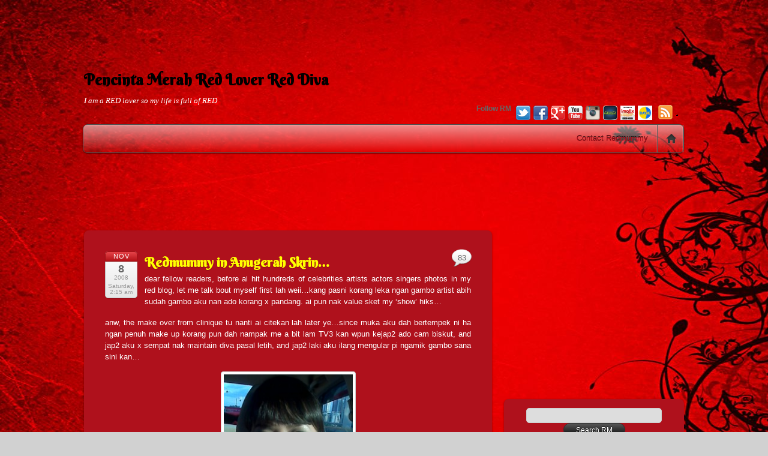

--- FILE ---
content_type: text/html; charset=UTF-8
request_url: http://redmummy.com/2008/11/08/redmummy-in-anugerah-skrin/
body_size: 39340
content:
<!DOCTYPE html PUBLIC "-//W3C//DTD XHTML 1.0 Transitional//EN" "http://www.w3.org/TR/xhtml1/DTD/xhtml1-transitional.dtd">
<html xmlns="http://www.w3.org/1999/xhtml" lang="en-US">
<head>
<meta http-equiv="Content-Type" content="text/html; charset=UTF-8" />


<title>Redmummy in Anugerah Skrin... - Pencinta Merah Red Lover Red Diva</title>


<!-- wp_header -->

<!-- This site is optimized with the Yoast SEO plugin v13.1 - https://yoast.com/wordpress/plugins/seo/ -->
<meta name="robots" content="max-snippet:-1, max-image-preview:large, max-video-preview:-1"/>
<link rel="canonical" href="http://redmummy.com/2008/11/08/redmummy-in-anugerah-skrin/" />
<meta property="og:locale" content="en_US" />
<meta property="og:type" content="article" />
<meta property="og:title" content="Redmummy in Anugerah Skrin... - Pencinta Merah Red Lover Red Diva" />
<meta property="og:description" content="dear fellow readers, before ai hit hundreds of celebrities artists actors singers photos in my red blog, let me talk bout myself first lah weii&#8230;kang pasni korang leka ngan gambo artist abih sudah gambo aku nan ado korang x pandang. ai pun nak value sket my &#8216;show&#8217; hiks&#8230; anw, the make over from clinique tu(...)" />
<meta property="og:url" content="http://redmummy.com/2008/11/08/redmummy-in-anugerah-skrin/" />
<meta property="og:site_name" content="Pencinta Merah Red Lover Red Diva" />
<meta property="article:section" content="Anugerah Skrin" />
<meta property="article:published_time" content="2008-11-07T18:15:45+00:00" />
<meta property="article:modified_time" content="2008-11-07T18:45:47+00:00" />
<meta property="og:updated_time" content="2008-11-07T18:45:47+00:00" />
<meta property="og:image" content="http://redmummy.com/wp-content/uploads/2008/11/img04330-225x300.jpg" />
<script type='application/ld+json' class='yoast-schema-graph yoast-schema-graph--main'>{"@context":"https://schema.org","@graph":[{"@type":"WebSite","@id":"http://redmummy.com/#website","url":"http://redmummy.com/","name":"Pencinta Merah Red Lover Red Diva","inLanguage":"en-US","description":"I am a RED lover so my life is full of RED","potentialAction":{"@type":"SearchAction","target":"http://redmummy.com/?s={search_term_string}","query-input":"required name=search_term_string"}},{"@type":"ImageObject","@id":"http://redmummy.com/2008/11/08/redmummy-in-anugerah-skrin/#primaryimage","inLanguage":"en-US","url":"http://redmummy.com/wp-content/uploads/2008/11/img04330-225x300.jpg"},{"@type":"WebPage","@id":"http://redmummy.com/2008/11/08/redmummy-in-anugerah-skrin/#webpage","url":"http://redmummy.com/2008/11/08/redmummy-in-anugerah-skrin/","name":"Redmummy in Anugerah Skrin... - Pencinta Merah Red Lover Red Diva","isPartOf":{"@id":"http://redmummy.com/#website"},"inLanguage":"en-US","primaryImageOfPage":{"@id":"http://redmummy.com/2008/11/08/redmummy-in-anugerah-skrin/#primaryimage"},"datePublished":"2008-11-07T18:15:45+00:00","dateModified":"2008-11-07T18:45:47+00:00","author":{"@id":"http://redmummy.com/#/schema/person/19cc8b8ffdff276a04a285d7a52359ce"}},{"@type":["Person"],"@id":"http://redmummy.com/#/schema/person/19cc8b8ffdff276a04a285d7a52359ce","name":"RedMummy","sameAs":[]}]}</script>
<!-- / Yoast SEO plugin. -->

<link rel='dns-prefetch' href='//fonts.googleapis.com' />
<link rel='dns-prefetch' href='//s.w.org' />
<link rel="alternate" type="application/rss+xml" title="Pencinta Merah Red Lover Red Diva &raquo; Feed" href="http://redmummy.com/feed/" />
<link rel="alternate" type="application/rss+xml" title="Pencinta Merah Red Lover Red Diva &raquo; Comments Feed" href="http://redmummy.com/comments/feed/" />
<link rel="alternate" type="application/rss+xml" title="Pencinta Merah Red Lover Red Diva &raquo; Redmummy in Anugerah Skrin&#8230; Comments Feed" href="http://redmummy.com/2008/11/08/redmummy-in-anugerah-skrin/feed/" />
		<script type="text/javascript">
			window._wpemojiSettings = {"baseUrl":"https:\/\/s.w.org\/images\/core\/emoji\/12.0.0-1\/72x72\/","ext":".png","svgUrl":"https:\/\/s.w.org\/images\/core\/emoji\/12.0.0-1\/svg\/","svgExt":".svg","source":{"concatemoji":"http:\/\/redmummy.com\/wp-includes\/js\/wp-emoji-release.min.js?ver=5.3.20"}};
			!function(e,a,t){var n,r,o,i=a.createElement("canvas"),p=i.getContext&&i.getContext("2d");function s(e,t){var a=String.fromCharCode;p.clearRect(0,0,i.width,i.height),p.fillText(a.apply(this,e),0,0);e=i.toDataURL();return p.clearRect(0,0,i.width,i.height),p.fillText(a.apply(this,t),0,0),e===i.toDataURL()}function c(e){var t=a.createElement("script");t.src=e,t.defer=t.type="text/javascript",a.getElementsByTagName("head")[0].appendChild(t)}for(o=Array("flag","emoji"),t.supports={everything:!0,everythingExceptFlag:!0},r=0;r<o.length;r++)t.supports[o[r]]=function(e){if(!p||!p.fillText)return!1;switch(p.textBaseline="top",p.font="600 32px Arial",e){case"flag":return s([127987,65039,8205,9895,65039],[127987,65039,8203,9895,65039])?!1:!s([55356,56826,55356,56819],[55356,56826,8203,55356,56819])&&!s([55356,57332,56128,56423,56128,56418,56128,56421,56128,56430,56128,56423,56128,56447],[55356,57332,8203,56128,56423,8203,56128,56418,8203,56128,56421,8203,56128,56430,8203,56128,56423,8203,56128,56447]);case"emoji":return!s([55357,56424,55356,57342,8205,55358,56605,8205,55357,56424,55356,57340],[55357,56424,55356,57342,8203,55358,56605,8203,55357,56424,55356,57340])}return!1}(o[r]),t.supports.everything=t.supports.everything&&t.supports[o[r]],"flag"!==o[r]&&(t.supports.everythingExceptFlag=t.supports.everythingExceptFlag&&t.supports[o[r]]);t.supports.everythingExceptFlag=t.supports.everythingExceptFlag&&!t.supports.flag,t.DOMReady=!1,t.readyCallback=function(){t.DOMReady=!0},t.supports.everything||(n=function(){t.readyCallback()},a.addEventListener?(a.addEventListener("DOMContentLoaded",n,!1),e.addEventListener("load",n,!1)):(e.attachEvent("onload",n),a.attachEvent("onreadystatechange",function(){"complete"===a.readyState&&t.readyCallback()})),(n=t.source||{}).concatemoji?c(n.concatemoji):n.wpemoji&&n.twemoji&&(c(n.twemoji),c(n.wpemoji)))}(window,document,window._wpemojiSettings);
		</script>
		<style type="text/css">
img.wp-smiley,
img.emoji {
	display: inline !important;
	border: none !important;
	box-shadow: none !important;
	height: 1em !important;
	width: 1em !important;
	margin: 0 .07em !important;
	vertical-align: -0.1em !important;
	background: none !important;
	padding: 0 !important;
}
</style>
	<link rel='stylesheet' id='wp-block-library-css'  href='http://redmummy.com/wp-includes/css/dist/block-library/style.min.css?ver=5.3.20' type='text/css' media='all' />
<link rel='stylesheet' id='themify-google-fonts-css'  href='http://fonts.googleapis.com/css?family=Berkshire+Swash%3Aregular&#038;subset=latin&#038;ver=5.3.20' type='text/css' media='all' />
<link rel='stylesheet' id='themify-shortcodes-css'  href='http://redmummy.com/wp-content/themes/itheme2/themify/css/shortcodes.css?ver=1.6.1' type='text/css' media='all' />
<link rel='stylesheet' id='theme-style-css'  href='http://redmummy.com/wp-content/themes/itheme2/style.css?ver=1.4.2' type='text/css' media='all' />
<link rel='stylesheet' id='themify-skin-css'  href='http://redmummy.com/wp-content/themes/itheme2/skins/gray/style.css?ver=5.3.20' type='text/css' media='all' />
<link rel='stylesheet' id='themify-media-queries-css'  href='http://redmummy.com/wp-content/themes/itheme2/media-queries.css?ver=5.3.20' type='text/css' media='all' />
<link rel='stylesheet' id='custom-style-css'  href='http://redmummy.com/wp-content/themes/itheme2/custom_style.css?ver=5.3.20' type='text/css' media='all' />
<link rel='stylesheet' id='pretty-photo-css'  href='http://redmummy.com/wp-content/themes/itheme2/themify/css/lightbox.css?ver=5.3.20' type='text/css' media='all' />
<link rel='stylesheet' id='themify-builder-style-css'  href='http://redmummy.com/wp-content/themes/itheme2/themify/themify-builder/css/themify-builder-style.css?ver=1.6.1' type='text/css' media='all' />
<link rel='stylesheet' id='popular-widget-css'  href='http://redmummy.com/wp-content/plugins/popular-widget/_css/pop-widget.css?ver=1.7.0' type='text/css' media='all' />
<link rel='stylesheet' id='commentluv_style-css'  href='http://redmummy.com/wp-content/plugins/commentluv/css/commentluv.css?ver=5.3.20' type='text/css' media='all' />
<script type='text/javascript' src='http://redmummy.com/wp-includes/js/jquery/jquery.js?ver=1.12.4-wp'></script>
<script type='text/javascript' src='http://redmummy.com/wp-includes/js/jquery/jquery-migrate.min.js?ver=1.4.1'></script>
<script type='text/javascript'>
/* <![CDATA[ */
var cl_settings = {"name":"author","url":"url","comment":"comment","email":"email","infopanel":null,"default_on":"on","default_on_admin":null,"cl_version":"3.0.4","images":"http:\/\/redmummy.com\/wp-content\/plugins\/commentluv\/images\/","api_url":"http:\/\/redmummy.com\/wp-admin\/admin-ajax.php","api_url_alt":"http:\/\/redmummy.com\/wp-admin\/admin-ajax.php","_fetch":"6d29936969","_info":"26a2c6746d","infoback":"white","infotext":"","template_insert":"","logged_in":"","refer":"http:\/\/redmummy.com\/2008\/11\/08\/redmummy-in-anugerah-skrin\/","no_url_message":"Please enter a URL and then click the CommentLuv checkbox if you want to add your last blog post","no_http_message":"Please use http:\/\/ in front of your url","no_url_logged_in_message":"You need to visit your profile in the dashboard and update your details with your site URL","no_info_message":"No info was available or an error occured"};
/* ]]> */
</script>
<script type='text/javascript' src='http://redmummy.com/wp-content/plugins/commentluv/js/commentluv.js?ver=3.0.4'></script>
<link rel='https://api.w.org/' href='http://redmummy.com/wp-json/' />
<link rel="EditURI" type="application/rsd+xml" title="RSD" href="http://redmummy.com/xmlrpc.php?rsd" />
<link rel="wlwmanifest" type="application/wlwmanifest+xml" href="http://redmummy.com/wp-includes/wlwmanifest.xml" /> 
<meta name="generator" content="WordPress 5.3.20" />
<link rel='shortlink' href='http://redmummy.com/?p=9424' />
<link rel="alternate" type="application/json+oembed" href="http://redmummy.com/wp-json/oembed/1.0/embed?url=http%3A%2F%2Fredmummy.com%2F2008%2F11%2F08%2Fredmummy-in-anugerah-skrin%2F" />
<link rel="alternate" type="text/xml+oembed" href="http://redmummy.com/wp-json/oembed/1.0/embed?url=http%3A%2F%2Fredmummy.com%2F2008%2F11%2F08%2Fredmummy-in-anugerah-skrin%2F&#038;format=xml" />
<style data-context="foundation-flickity-css">/*! Flickity v2.0.2
http://flickity.metafizzy.co
---------------------------------------------- */.flickity-enabled{position:relative}.flickity-enabled:focus{outline:0}.flickity-viewport{overflow:hidden;position:relative;height:100%}.flickity-slider{position:absolute;width:100%;height:100%}.flickity-enabled.is-draggable{-webkit-tap-highlight-color:transparent;tap-highlight-color:transparent;-webkit-user-select:none;-moz-user-select:none;-ms-user-select:none;user-select:none}.flickity-enabled.is-draggable .flickity-viewport{cursor:move;cursor:-webkit-grab;cursor:grab}.flickity-enabled.is-draggable .flickity-viewport.is-pointer-down{cursor:-webkit-grabbing;cursor:grabbing}.flickity-prev-next-button{position:absolute;top:50%;width:44px;height:44px;border:none;border-radius:50%;background:#fff;background:hsla(0,0%,100%,.75);cursor:pointer;-webkit-transform:translateY(-50%);transform:translateY(-50%)}.flickity-prev-next-button:hover{background:#fff}.flickity-prev-next-button:focus{outline:0;box-shadow:0 0 0 5px #09f}.flickity-prev-next-button:active{opacity:.6}.flickity-prev-next-button.previous{left:10px}.flickity-prev-next-button.next{right:10px}.flickity-rtl .flickity-prev-next-button.previous{left:auto;right:10px}.flickity-rtl .flickity-prev-next-button.next{right:auto;left:10px}.flickity-prev-next-button:disabled{opacity:.3;cursor:auto}.flickity-prev-next-button svg{position:absolute;left:20%;top:20%;width:60%;height:60%}.flickity-prev-next-button .arrow{fill:#333}.flickity-page-dots{position:absolute;width:100%;bottom:-25px;padding:0;margin:0;list-style:none;text-align:center;line-height:1}.flickity-rtl .flickity-page-dots{direction:rtl}.flickity-page-dots .dot{display:inline-block;width:10px;height:10px;margin:0 8px;background:#333;border-radius:50%;opacity:.25;cursor:pointer}.flickity-page-dots .dot.is-selected{opacity:1}</style><style data-context="foundation-slideout-css">.slideout-menu{position:fixed;left:0;top:0;bottom:0;right:auto;z-index:0;width:256px;overflow-y:auto;-webkit-overflow-scrolling:touch;display:none}.slideout-menu.pushit-right{left:auto;right:0}.slideout-panel{position:relative;z-index:1;will-change:transform}.slideout-open,.slideout-open .slideout-panel,.slideout-open body{overflow:hidden}.slideout-open .slideout-menu{display:block}.pushit{display:none}</style>
<!-- Open Graph Tags -->
<meta property="og:site_name" content="Pencinta Merah Red Lover Red Diva" />
<meta property="og:type" content="article" />
<meta property="og:description" content="dear fellow readers, before ai hit hundreds of celebrities artists actors singers photos in my red blog, let me talk bout myself first lah weii&#8230;kang pasni korang leka ngan gambo artist abih sudah gambo aku nan ado korang x pandang. ai pun nak value sket my &#8216;show&#8217; hiks&#8230; anw, the make over from clinique tu(...)" />
<meta property="og:url" content="http://redmummy.com/2008/11/08/redmummy-in-anugerah-skrin/" />
<meta property="og:title"  content="Redmummy in Anugerah Skrin&#8230;" />
<!-- End Open Graph Tags -->

<!-- modules styling -->
<style type='text/css'>
body {
background-image: url(http://redmummy.com/wp-content/uploads/2013/11/red-abstract-flare-background-x.jpg);
background-repeat: repeat;
}

body {
color: #FFFFFF;
}

a {
color: #FFFF00;
text-decoration: underline;
}

a:hover {
color: #F5F500;
text-decoration: overline;
}

h1 {
color: #000000;
}

h5 {
font-family: "Berkshire Swash";
color: #faf205;
}

#header {
background-color: transparent;
}

#header a {
color: #000000;
}

#header a:hover {
color: #F5F500;
}

#site-logo a {
font-family: "Berkshire Swash";
color: #000000;
}

#site-description {
font-family: Georgia, "Times New Roman", Times, serif;
color: #FFFFFF;
}

#nav-bar {
background-color: transparent;
}

#main-nav a {
color: #af111c;
}

#main-nav a:hover, #main-nav li:hover > a {
text-decoration: underline;
}

.post-title {
font-family: "Berkshire Swash";
}

.post-title a {
color: #FFFF00;
}

.post-title a:hover {
color: #F5F500;
text-decoration: underline;
}

.page-title {
font-family: "Berkshire Swash";
color: #FFFF00;
}

.post-nav a {
color: #FFFF00;
}

.post-nav a:hover {
color: #F5F500;
text-decoration: overline;
}

#sidebar a {
color: #FFFF00;
text-decoration: underline;
}

#sidebar a:hover {
color: #F5F500;
text-decoration: overline;
}

#sidebar .widget {
background-color: #af111c;
}

#sidebar .widgettitle {
font-family: "Berkshire Swash";
color: #000000;
}

#footer a {
color: #FFFF00;
text-decoration: underline;
}

#footer a:hover {
color: #F5F500;
text-decoration: overline;
}

#footer .widget {
background-color: #af111c;
}

#footer .widgettitle {
font-family: "Berkshire Swash";
color: #000000;
}

</style>

<script>
  (function(i,s,o,g,r,a,m){i['GoogleAnalyticsObject']=r;i[r]=i[r]||function(){
  (i[r].q=i[r].q||[]).push(arguments)},i[r].l=1*new Date();a=s.createElement(o),
  m=s.getElementsByTagName(o)[0];a.async=1;a.src=g;m.parentNode.insertBefore(a,m)
  })(window,document,'script','//www.google-analytics.com/analytics.js','ga');

  ga('create', 'UA-105633-5', 'auto');
  ga('send', 'pageview');

</script>
<center>
<script async src="//pagead2.googlesyndication.com/pagead/js/adsbygoogle.js"></script>
<!-- redmummydotcom_728x90 -->
<ins class="adsbygoogle"
     style="display:inline-block;width:728px;height:90px"
     data-ad-client="ca-pub-2954007341785706"
     data-ad-slot="9738328317"></ins>
<script>
(adsbygoogle = window.adsbygoogle || []).push({});
</script>
</center>
	<!-- media-queries.js -->
	<!--[if lt IE 9]>
		<script src="http://redmummy.com/wp-content/themes/itheme2/js/respond.js"></script>
	<![endif]-->
	
	<!-- html5.js -->
	<!--[if lt IE 9]>
		<script src="http://html5shim.googlecode.com/svn/trunk/html5.js"></script>
	<![endif]-->
	
<meta name="viewport" content="width=device-width, initial-scale=1, maximum-scale=1, minimum-scale=1, user-scalable=no">

	<!--[if lt IE 9]>
	<script src="http://s3.amazonaws.com/nwapi/nwmatcher/nwmatcher-1.2.5-min.js"></script>
	<script type="text/javascript" src="http://cdnjs.cloudflare.com/ajax/libs/selectivizr/1.0.2/selectivizr-min.js"></script> 
	<![endif]-->
	<style type="text/css">.recentcomments a{display:inline !important;padding:0 !important;margin:0 !important;}</style><style>.ios7.web-app-mode.has-fixed header{ background-color: rgba(175,17,28,.88);}</style>
</head>

<body class="post-template-default single single-post postid-9424 single-format-standard skin-gray webkit not-ie sidebar1">

<div id="pagewrap">

    <div id="headerwrap">
    	        <div id="header" class="pagewidth">
        	    
            <h1 id="site-logo"><a href="http://redmummy.com" title="Pencinta Merah Red Lover Red Diva">Pencinta Merah Red Lover Red Diva</a></h1>
            <div id="site-description">I am a RED lover so my life is full of RED</div>
    
                    
            <div class="social-widget">
                <div id="themify-social-links-4" class="widget themify-social-links"><strong class="widgettitle">Follow RM</strong><ul class="social-links">
						<li class="social-link-item twitter">
							<a href="https://twitter.com/redmummydotcom" title="Twitter" target="_blank" class="external" rel="nofollow"><img src="http://redmummy.com/wp-content/themes/itheme2/themify/img/social/twitter.png"   /> </a>
						</li>
						<!-- /themify-link-item -->
						<li class="social-link-item facebook">
							<a href="https://facebook.com/redmummydotcom" title="Facebook" target="_blank" class="external" rel="nofollow"><img src="http://redmummy.com/wp-content/themes/itheme2/themify/img/social/facebook.png"   /> </a>
						</li>
						<!-- /themify-link-item -->
						<li class="social-link-item google">
							<a href="https://plus.google.com/+redmummy/" title="Google+" target="_blank" class="external" rel="nofollow"><img src="http://redmummy.com/wp-content/themes/itheme2/themify/img/social/google-plus.png"   /> </a>
						</li>
						<!-- /themify-link-item -->
						<li class="social-link-item youtube">
							<a href="https://youtube.com/redmummydotcom" title="YouTube" target="_blank" class="external" rel="nofollow"><img src="http://redmummy.com/wp-content/themes/itheme2/themify/img/social/youtube.png"   /> </a>
						</li>
						<!-- /themify-link-item -->
						<li class="social-link-item instagram">
							<a href="https://instagram.com/redmummydotcom" title="Instagram" target="_blank" class="external" rel="nofollow"><img src="http://redmummy.com/wp-content/uploads/2013/09/instagram.png"   /> </a>
						</li>
						<!-- /themify-link-item -->
						<li class="social-link-item keek">
							<a href="https://keek.com/redmummydotcom" title="Keek" target="_blank" class="external" rel="nofollow"><img src="http://redmummy.com/wp-content/uploads/2013/09/Keek.png"   /> </a>
						</li>
						<!-- /themify-link-item -->
						<li class="social-link-item imotiv">
							<a href="http://synad2.nuffnang.com.my/nn_gtrack.php?click&gid=11541" title="Imotiv" target="_blank"><img src="http://redmummy.com/wp-content/uploads/2013/09/imotiv1.png"   /> </a>
						</li>
						<!-- /themify-link-item -->
						<li class="social-link-item dayre">
							<a href="http://dayre.me/redmummydotcom" title="Dayre" target="_blank" class="external" rel="nofollow"><img src="http://redmummy.com/wp-content/uploads/2013/11/dayre.jpeg"   /> </a>
						</li>
						<!-- /themify-link-item --></ul></div>    
                                    <div class="rss"><a href="http://feeds.feedburner.com/redmummydotcom" class="external" rel="nofollow" target="_blank">.</a></div>
                            </div>
            <!--/social widget --> 
    
            <!-- header wdiegt -->
            <div class="header-widget">
                            </div>
            <!--/header widget --> 
    
		    
            <div id="main-nav-wrap">
                <div id="menu-icon" class="mobile-button"></div>
                <div id="nav-bar">
                    <ul id="main-nav" class="main-nav clearfix"><li class="home"><a href="http://redmummy.com/">Home</a></li><li class="page_item page-item-498"><a href="http://redmummy.com/contact-red/">Contact Redmummy</a></li>
</ul>                </div><!--/nav bar -->
			</div>
            <!-- /#main-nav-wrap -->

			        </div>
        <!--/header -->
            </div>
    <!-- /headerwrap -->

	<div id="body" class="clearfix">
    
<center>
<!-- nuffnang -->
<script type="text/javascript">
        nuffnang_bid = "c373dfc6d86d7396a23345e450ee6b9d";
        document.write( "<div id='nuffnang_lb'></div>" );
        (function() {	
                var nn = document.createElement('script'); nn.type = 'text/javascript';    
                nn.src = 'http://synad2.nuffnang.com.my/lb.js';    
                var s = document.getElementsByTagName('script')[0]; s.parentNode.insertBefore(nn, s.nextSibling);
        })();
</script>
<!-- nuffnang-->
<br>
<script async src="//pagead2.googlesyndication.com/pagead/js/adsbygoogle.js"></script>
<!-- redmummydotcom_728x90 2 -->
<ins class="adsbygoogle"
     style="display:inline-block;width:728px;height:90px"
     data-ad-client="ca-pub-2954007341785706"
     data-ad-slot="5953341902"></ins>
<script>
(adsbygoogle = window.adsbygoogle || []).push({});
</script>
<br>
</center>

	
	<!-- layout-container -->
	<div id="layout" class="clearfix">

				<!-- content -->
		<div id="content" class="list-post">
        				
			
<div id="post-9424" class="post clearfix cat-138 cat-63 post-9424 type-post status-publish format-standard hentry category-anugerah-skrin category-artist">
		
	
	<div class="post-content">
					<p class="post-date">
				<span class="month">Nov</span>
				<span class="day">8</span>
				<span class="year">2008</span>
				<span class="year">Saturday, 2:15 am</span>
			</p>
			
																	<h1 class="post-title"><a href="http://redmummy.com/2008/11/08/redmummy-in-anugerah-skrin/" title="Redmummy in Anugerah Skrin&#8230;">Redmummy in Anugerah Skrin&#8230;</a></h1>
				 
			
		    
		
					<p style="text-align: justify;">dear fellow readers, before ai hit hundreds of celebrities artists actors singers photos in my red blog, let me talk bout myself first lah weii&#8230;kang pasni korang leka ngan gambo artist abih sudah gambo aku nan ado korang x pandang. ai pun nak value sket my &#8216;show&#8217; hiks&#8230;</p>
<p style="text-align: justify;">anw, the make over from clinique tu nanti ai citekan lah later ye&#8230;since muka aku dah bertempek ni ha ngan penuh make up korang pun dah nampak me a bit lam TV3 kan wpun kejap2 ado cam biskut, and jap2 aku x sempat nak maintain diva pasal letih, and jap2 laki aku ilang mengular pi ngamik gambo sana sini kan&#8230;</p>
<p style="text-align: justify;">
<p style="text-align: center;"><img class="alignnone size-medium wp-image-9427" title="img04330" src="http://redmummy.com/wp-content/uploads/2008/11/img04330-225x300.jpg" alt="" width="225" height="300" /></p>
<p style="text-align: justify;">my hair u know already it s from <a href="http://redmummy.com/2008/11/07/red-divas-hair-do-for-askrin/" target="_blank">DNT saloon (cik puan sri datin diva bayo sendiri at RM80),</a> my make up is fully sponsored by Clinique which ai guess ngan basuh muka make up ngan tempek balik maknek bagai wt heavy make up smoky eyes nyontnyet equivalent to RM200 tapi sponsored by Clinique ye, nan ado aku bayo sesen pun. siap dapat liquid soup lagik 🙂</p>
<p style="text-align: justify;">ai love clinique. ok pasal clinique ni lain entry ye.</p>
<p style="text-align: justify;">my red accessories is from hemm alah kedai2 accessories rantai yang aku snap bebaru nih, hallo google my blog, this wk nye entry gak.</p>
<p style="text-align: center;"><img class="alignnone size-medium wp-image-9418" title="dsc07341" src="http://redmummy.com/wp-content/uploads/2008/11/dsc07341-300x225.jpg" alt="" width="300" height="225" /></p>
<p style="text-align: center;">my red cardigan is from Nichii RM59 kot, the black dress is from Blook after less RM55, the red heel is from my red shoes collection</p>
<p style="text-align: center;"><img class="alignnone size-medium wp-image-9420" title="dsc07347" src="http://redmummy.com/wp-content/uploads/2008/11/dsc07347-225x300.jpg" alt="" width="225" height="300" /></p>
<p style="text-align: justify;">this is the main cameraman of Anugerah Skrin, tu pasal korang kalo ternampak akak merah ko tu pasal dia ni yang rajin gatal ngamik, anw he s the main cameraman masa shooting red collection for Maria Talk Show umah aku dulu tu lah</p>
<p style="text-align: center;"><img class="alignnone size-medium wp-image-9421" title="dsc07359" src="http://redmummy.com/wp-content/uploads/2008/11/dsc07359-225x300.jpg" alt="" width="225" height="300" /></p>
<p style="text-align: justify;">that iron lady is the Akak Producer TV3, if you read comments yang dok tulih &#8216;akaktv3engko&#8217; ha inilah orangnya&#8230;.kakak, ai lap u so much! she s like my sister&#8230;</p>
<p style="text-align: center;"><img class="alignnone size-medium wp-image-9425" title="img_0283" src="http://redmummy.com/wp-content/uploads/2008/11/img_0283-300x225.jpg" alt="" width="300" height="225" /></p>
<p style="text-align: center;">during the event, masa ngah iklan2 tu lah, jap2 korang tengok akak lotih (letih ngan eyelashes aku tu ha), jap2 korang tengok sirman takde, mengular pi ngamik gambo etcs</p>
<p style="text-align: center;"><img class="alignnone size-medium wp-image-9422" title="dsc07771" src="http://redmummy.com/wp-content/uploads/2008/11/dsc07771-225x300.jpg" alt="" width="225" height="300" /></p>
<p style="text-align: justify;">we were among the lasttttttttttttt kuor dewan, masa ni lah yang aku buat entry Live from PWTC coz ai couldnt find my laki, dia dok snap zass2 x udah.</p>
<p style="text-align: center;"><img class="alignnone size-medium wp-image-9426" title="img_0305" src="http://redmummy.com/wp-content/uploads/2008/11/img_0305-225x300.jpg" alt="" width="225" height="300" /></p>
<p style="text-align: justify;">our last photo using my own canon camera pasal camera godang dia tuh abih batteryyyyyyyyy, total gambo dia amik 476 keping, camno aku nak upload tuh? simpan peram boleh?</p>
<p style="text-align: center;"><img class="alignnone size-medium wp-image-9423" title="dsc07793" src="http://redmummy.com/wp-content/uploads/2008/11/dsc07793-225x300.jpg" alt="" width="225" height="300" /></p>
<p style="text-align: justify;">ya udah moh pulang angkut anak2 balik, naik bongkang mata aku nunggu nak letak gambo artis yang banyakkkkkkkkkkkkk raban gilas itu. rasanya for this time aku letak sumenya lam satu entry lah, tapi pengsan lah korang panjang lebar nak menengok. see lah camne ye&#8230;</p>
<p style="text-align: justify;">gambo artis mana yang korang nak&#8230;</p>
<p style="text-align: justify;">abby abadi ado.</p>
<p style="text-align: justify;">NH ngan sememeh nan ado &lt;&#8212;-berani nak datang??</p>
<p style="text-align: justify;">pasah sendal ado &#8211; menang booooooo</p>
<p style="text-align: justify;">nora danish adao, sexy pregnant mom, cantikk!!</p>
<p style="text-align: center;"><img class="size-medium wp-image-9435 aligncenter" title="dsc073321" src="http://redmummy.com/wp-content/uploads/2008/11/dsc073321-225x300.jpg" alt="" width="225" height="300" /></p>
<p style="text-align: justify;">sapo laik?</p>
<p style="text-align: justify;">eh eh ..redmummy pun ada&#8230;</p>
<p style="text-align: justify;">😛</p>
<p style="text-align: justify;">
<p style="text-align: center;">
<div id="themify_builder_content-9424" data-postid="9424" class="themify_builder_content themify_builder themify_builder_front">
	
	
</div>
<!-- /themify_builder_content -->		
		<span class="day">Comment: </span>
		<span class="page-title"><a href="http://redmummy.com/2008/11/08/redmummy-in-anugerah-skrin/#comments">83</a></span>
	
					<p class="post-meta"> 
				<span class="post-category">Category: [</span>
				<span class="post-category"><a href="http://redmummy.com/category/anugerah-skrin/" rel="category tag">Anugerah Skrin</a>, <a href="http://redmummy.com/category/artist/" rel="category tag">Artist</a>  ]</span>
		                <span class="post-comment"><a href="http://redmummy.com/2008/11/08/redmummy-in-anugerah-skrin/#comments">83</a></span>
                                			</p>
		    

	</div>
	<!-- /.post-content -->		
	
    </div>
<!--/post -->

<center>
<!-- nuffnang -->
<script type="text/javascript"> 
nuffnang_bid = "c373dfc6d86d7396a23345e450ee6b9d";
document.write( "<div id='nuffnang_lr'></div>" );
(function() {	
var nn = document.createElement('script'); nn.type = 'text/javascript';    
nn.src = 'http://synad2.nuffnang.com.my/lr.js';    
var s = document.getElementsByTagName('script')[0]; s.parentNode.insertBefore(nn, s.nextSibling);
})();
</script>
<!-- nuffnang-->
</center>
<hr>	
			
				
				<!-- post-nav -->
	<div class="post-nav clearfix"> 
		<span class="prev"><a href="http://redmummy.com/2008/11/07/live-from-pwtc/" rel="prev">Live From PWTC</a></span>		<span class="next"><a href="http://redmummy.com/2008/11/08/celebrities-in-anugerah-skrin-episode-1/" rel="next">Celebrities in Anugerah Skrin &#8211; Episode 1</a></span>	</div>
	<!-- /post-nav -->
	
							


<div id="comments" class="commentwrap">
	
		<h4 class="comment-title">83 Comments</h4>

	
	<ol class="commentlist">
				<li class="comment even thread-even depth-1" id="comment-21749">
			<p class="comment-author">
								<cite><a href='http://knownasdila.blogspot.com' rel="external nofollow ugc" class="url external" target="_blank">dila</a></cite><br />
				<small class="comment-time"><strong>Nov 08, 2008</strong> @ 02:41:47</small>
			</p>
			<div class="commententry">
							
				<p>cayalah kak&#8230; </p>
<p>mmg nampak glamer&#8230;</p>
<p>sesuai ngan title DIVA MERAH!! 8)</p>
<p><abbr><em>dila&#180;s last blog post..<a href="http://knownasdila.blogspot.com/2008/11/blog-post.html" rel="nofollow" class="external" target="_blank">A&amp;W</a></em></abbr></p>
			</div>
			<p class="reply"><a rel='nofollow' class='comment-reply-link' href='#comment-21749' data-commentid="21749" data-postid="9424" data-belowelement="comment-21749" data-respondelement="respond" aria-label='Reply to dila'>Reply</a></p>
		</li><!-- #comment-## -->
		<li class="comment odd alt thread-odd thread-alt depth-1" id="comment-21750">
			<p class="comment-author">
								<cite><a href='http://lilred799.blogspot.com' rel="external nofollow ugc" class="url external" target="_blank">lilred799</a></cite><br />
				<small class="comment-time"><strong>Nov 08, 2008</strong> @ 02:59:38</small>
			</p>
			<div class="commententry">
							
				<p>u get something from someone?????? tetibe ade plak beg kertas putih tu kan</p>
<p>neway.. u look marbeles n shekshi lah<br />
shumeyl shangat!</p>
<p>QUEEEEEEEEEEEE HAAAAIIIIDAAAAAAARRRRRR</p>
<p>hiks</p>
			</div>
			<p class="reply"><a rel='nofollow' class='comment-reply-link' href='#comment-21750' data-commentid="21750" data-postid="9424" data-belowelement="comment-21750" data-respondelement="respond" aria-label='Reply to lilred799'>Reply</a></p>
		<ul class="children">
		<li class="comment even depth-2" id="comment-21805">
			<p class="comment-author">
								<cite><a href='http://www.missdianakay.blogspot.com' rel="external nofollow ugc" class="url external" target="_blank">Diana-k</a></cite><br />
				<small class="comment-time"><strong>Nov 08, 2008</strong> @ 09:41:59</small>
			</p>
			<div class="commententry">
							
				<p>@lilred799, aiyak&#8230;.wueee haiidaarrrr asal ngan janda linda jasmin tuh farihahh?? dah takder org lain ker..amik koo ker kann&#8230;&#8230; =(</p>
			</div>
			<p class="reply"><a rel='nofollow' class='comment-reply-link' href='#comment-21805' data-commentid="21805" data-postid="9424" data-belowelement="comment-21805" data-respondelement="respond" aria-label='Reply to Diana-k'>Reply</a></p>
		</li><!-- #comment-## -->
</ul><!-- .children -->
</li><!-- #comment-## -->
		<li class="comment byuser comment-author-cikchelsea odd alt thread-even depth-1" id="comment-21751">
			<p class="comment-author">
								<cite>cikchelsea</cite><br />
				<small class="comment-time"><strong>Nov 08, 2008</strong> @ 03:11:01</small>
			</p>
			<div class="commententry">
							
				<p>aiseeehh kak red<br />
dik non nih tak nmpok le pulek kak red lam tv tadik<br />
hihih&#8230;.kesik sgt kak red nih ;p<br />
sgt comey okeh</p>
<p>(tgelak den baco tang NH + sememeh nan ado brani mjenguk itew mjls) 🙂</p>
			</div>
			<p class="reply"><a rel='nofollow' class='comment-reply-link' href='#comment-21751' data-commentid="21751" data-postid="9424" data-belowelement="comment-21751" data-respondelement="respond" aria-label='Reply to cikchelsea'>Reply</a></p>
		</li><!-- #comment-## -->
		<li class="comment even thread-odd thread-alt depth-1" id="comment-21752">
			<p class="comment-author">
								<cite>cloudnine</cite><br />
				<small class="comment-time"><strong>Nov 08, 2008</strong> @ 04:05:15</small>
			</p>
			<div class="commententry">
							
				<p>wah kak red&#8230; vogue gitu&#8230;kalah sume artis&#8230;heheheh<br />
x sabar nak tunggu gambar ni&#8230;..<br />
opppsss&#8230;seblm terlupa, thanks sbb introduce satay mia&#8230;dah cuba&#8230;.sedappp&#8230;&#8230;.</p>
			</div>
			<p class="reply"><a rel='nofollow' class='comment-reply-link' href='#comment-21752' data-commentid="21752" data-postid="9424" data-belowelement="comment-21752" data-respondelement="respond" aria-label='Reply to cloudnine'>Reply</a></p>
		</li><!-- #comment-## -->
		<li class="comment odd alt thread-even depth-1" id="comment-21753">
			<p class="comment-author">
								<cite><a href='http://eliyashazeli.blogspot.com' rel="external nofollow ugc" class="url external" target="_blank">eliyashazeli</a></cite><br />
				<small class="comment-time"><strong>Nov 08, 2008</strong> @ 04:30:26</small>
			</p>
			<div class="commententry">
							
				<p>waaah kak red nmpk cute and seksi laaa&#8230;cam artis tuh..</p>
<p>dpt hadiah dr someone kah??</p>
<p>kak red, saya  nk tgk abby nk tgk nora danish nk tgk erra..nk tgk ermm sumalaa&#8230;<br />
except yg suka porak peranda umah tangga org hikssss..</p>
			</div>
			<p class="reply"><a rel='nofollow' class='comment-reply-link' href='#comment-21753' data-commentid="21753" data-postid="9424" data-belowelement="comment-21753" data-respondelement="respond" aria-label='Reply to eliyashazeli'>Reply</a></p>
		<ul class="children">
		<li class="comment even depth-2" id="comment-21804">
			<p class="comment-author">
								<cite><a href='http://www.missdianakay.blogspot.com' rel="external nofollow ugc" class="url external" target="_blank">Diana-k</a></cite><br />
				<small class="comment-time"><strong>Nov 08, 2008</strong> @ 09:41:11</small>
			</p>
			<div class="commententry">
							
				<p>@eliyashazeli, yang porak perandakan umah org tak datang..nanti kene tarik rambut pastuh kene simbah acid&#8230;.hark hark hark..</p>
			</div>
			<p class="reply"><a rel='nofollow' class='comment-reply-link' href='#comment-21804' data-commentid="21804" data-postid="9424" data-belowelement="comment-21804" data-respondelement="respond" aria-label='Reply to Diana-k'>Reply</a></p>
		<ul class="children">
		<li class="comment odd alt depth-3" id="comment-21945">
			<p class="comment-author">
								<cite><a href='http://www.daela81.blogspot.com' rel="external nofollow ugc" class="url external" target="_blank">daela</a></cite><br />
				<small class="comment-time"><strong>Nov 08, 2008</strong> @ 21:46:01</small>
			</p>
			<div class="commententry">
							
				<p>@Diana-k,<br />
sapo lak&#8230;yg nk siram asid???bg tau&#8230;boleh bg tau kat hmetro nnt&#8230;wakakakaka :choler:</p>
<p><abbr><em>daela&#180;s last blog post..<a href="http://daela81.blogspot.com/2008/11/ai-have-2-ayu.html" rel="nofollow" class="external" target="_blank">ai have 2 AYU&#8230;</a></em></abbr></p>
			</div>
			<p class="reply"><a rel='nofollow' class='comment-reply-link' href='#comment-21945' data-commentid="21945" data-postid="9424" data-belowelement="comment-21945" data-respondelement="respond" aria-label='Reply to daela'>Reply</a></p>
		</li><!-- #comment-## -->
</ul><!-- .children -->
</li><!-- #comment-## -->
</ul><!-- .children -->
</li><!-- #comment-## -->
		<li class="comment even thread-odd thread-alt depth-1" id="comment-21754">
			<p class="comment-author">
								<cite><a href='http://www.thesunearthmoon.blogspot.com' rel="external nofollow ugc" class="url external" target="_blank">ayu</a></cite><br />
				<small class="comment-time"><strong>Nov 08, 2008</strong> @ 06:46:34</small>
			</p>
			<div class="commententry">
							
				<p>kak, takkan la akak letak gamba artis berdoyon kami lupa kan akak merah kami&#8230;<br />
NO!!!</p>
<p><abbr><em>ayu&#180;s last blog post..<a href="http://thesunearthmoon.blogspot.com/2008/11/lunch-d-hari-jumaat.html" rel="nofollow" class="external" target="_blank">lunch d hari jumaat&#8230;.</a></em></abbr></p>
			</div>
			<p class="reply"><a rel='nofollow' class='comment-reply-link' href='#comment-21754' data-commentid="21754" data-postid="9424" data-belowelement="comment-21754" data-respondelement="respond" aria-label='Reply to ayu'>Reply</a></p>
		<ul class="children">
		<li class="comment odd alt depth-2" id="comment-21769">
			<p class="comment-author">
								<cite><a href='http://adenium.blogspot.com' rel="external nofollow ugc" class="url external" target="_blank">mayangsari</a></cite><br />
				<small class="comment-time"><strong>Nov 08, 2008</strong> @ 08:35:49</small>
			</p>
			<div class="commententry">
							
				<p>@ayu, yeeeee betullll&#8230;setuju sgt&#8230;.</p>
<p><abbr><em>mayangsari&#180;s last blog post..<a href="http://adenium.blogspot.com/2008/11/bbq-chicken-sri-hartamas.html" rel="nofollow" class="external" target="_blank">BBQ Chicken (sri hartamas)</a></em></abbr></p>
			</div>
			<p class="reply"><a rel='nofollow' class='comment-reply-link' href='#comment-21769' data-commentid="21769" data-postid="9424" data-belowelement="comment-21769" data-respondelement="respond" aria-label='Reply to mayangsari'>Reply</a></p>
		<ul class="children">
		<li class="comment even depth-3" id="comment-21921">
			<p class="comment-author">
								<cite><a href='http://www.thesunearthmoon.blogspot.com' rel="external nofollow ugc" class="url external" target="_blank">ayu</a></cite><br />
				<small class="comment-time"><strong>Nov 08, 2008</strong> @ 18:48:13</small>
			</p>
			<div class="commententry">
							
				<p>@mayangsari,<br />
kan&#8230; x kan la x nak tgk..kata gang bas merah kaaannn&#8230;</p>
			</div>
			<p class="reply"><a rel='nofollow' class='comment-reply-link' href='#comment-21921' data-commentid="21921" data-postid="9424" data-belowelement="comment-21921" data-respondelement="respond" aria-label='Reply to ayu'>Reply</a></p>
		</li><!-- #comment-## -->
</ul><!-- .children -->
</li><!-- #comment-## -->
		<li class="comment odd alt depth-2" id="comment-21825">
			<p class="comment-author">
								<cite><a href='http://www.missdianakay.blogspot.com' rel="external nofollow ugc" class="url external" target="_blank">Diana-k</a></cite><br />
				<small class="comment-time"><strong>Nov 08, 2008</strong> @ 11:14:23</small>
			</p>
			<div class="commententry">
							
				<p>@ayu, kami nak tgk kak merah lagik la&#8230;</p>
			</div>
			<p class="reply"><a rel='nofollow' class='comment-reply-link' href='#comment-21825' data-commentid="21825" data-postid="9424" data-belowelement="comment-21825" data-respondelement="respond" aria-label='Reply to Diana-k'>Reply</a></p>
		<ul class="children">
		<li class="comment even depth-3" id="comment-21922">
			<p class="comment-author">
								<cite><a href='http://www.thesunearthmoon.blogspot.com' rel="external nofollow ugc" class="url external" target="_blank">ayu</a></cite><br />
				<small class="comment-time"><strong>Nov 08, 2008</strong> @ 18:48:52</small>
			</p>
			<div class="commententry">
							
				<p>@Diana-k,<br />
mestilah!!</p>
<p><abbr><em>ayu&#180;s last blog post..<a href="http://thesunearthmoon.blogspot.com/2008/11/tq-ceera-muah-muah.html" rel="nofollow" class="external" target="_blank">TQ Ceera&#8230; muah muah!</a></em></abbr></p>
			</div>
			<p class="reply"><a rel='nofollow' class='comment-reply-link' href='#comment-21922' data-commentid="21922" data-postid="9424" data-belowelement="comment-21922" data-respondelement="respond" aria-label='Reply to ayu'>Reply</a></p>
		</li><!-- #comment-## -->
</ul><!-- .children -->
</li><!-- #comment-## -->
</ul><!-- .children -->
</li><!-- #comment-## -->
		<li class="comment odd alt thread-even depth-1" id="comment-21755">
			<p class="comment-author">
								<cite><a href='http://www.thesunearthmoon.blogspot.com' rel="external nofollow ugc" class="url external" target="_blank">ayu</a></cite><br />
				<small class="comment-time"><strong>Nov 08, 2008</strong> @ 07:04:45</small>
			</p>
			<div class="commententry">
							
				<p>makeup cantik&#8230;.<br />
sib baik akak ngamik close up gamba yg 1st tuh&#8230;dapat la telek camner clinique makeup segala..<br />
terrbbaaiikk&#8230;..</p>
<p><abbr><em>ayu&#180;s last blog post..<a href="http://thesunearthmoon.blogspot.com/2008/11/lunch-d-hari-jumaat.html" rel="nofollow" class="external" target="_blank">lunch d hari jumaat&#8230;.</a></em></abbr></p>
			</div>
			<p class="reply"><a rel='nofollow' class='comment-reply-link' href='#comment-21755' data-commentid="21755" data-postid="9424" data-belowelement="comment-21755" data-respondelement="respond" aria-label='Reply to ayu'>Reply</a></p>
		</li><!-- #comment-## -->
		<li class="comment even thread-odd thread-alt depth-1" id="comment-21756">
			<p class="comment-author">
								<cite><a href='http://www.cintawanie.blogspot.com' rel="external nofollow ugc" class="url external" target="_blank">cik wanie</a></cite><br />
				<small class="comment-time"><strong>Nov 08, 2008</strong> @ 07:07:58</small>
			</p>
			<div class="commententry">
							
				<p>ya ALLAH,<br />
cantiknya kak red&#8230;..<br />
mengalahkan artis yg ada smlm dalam tv tau&#8230;.</p>
<p>very the DIVA ok&#8230;&#8230;.</p>
<p>maveles ok&#8230;<br />
hehehehehehe<br />
 🙂 🙂 🙂 🙂 🙂</p>
<p><abbr><em>cik wanie&#180;s last blog post..<a href="http://cintawanie.blogspot.com/2008/11/pendapat-lagik.html" rel="nofollow" class="external" target="_blank">Pendapat lagik&#8230;..</a></em></abbr></p>
			</div>
			<p class="reply"><a rel='nofollow' class='comment-reply-link' href='#comment-21756' data-commentid="21756" data-postid="9424" data-belowelement="comment-21756" data-respondelement="respond" aria-label='Reply to cik wanie'>Reply</a></p>
		</li><!-- #comment-## -->
		<li class="comment odd alt thread-even depth-1" id="comment-21757">
			<p class="comment-author">
								<cite><a href='http://www.thesunearthmoon.blogspot.com' rel="external nofollow ugc" class="url external" target="_blank">ayu</a></cite><br />
				<small class="comment-time"><strong>Nov 08, 2008</strong> @ 07:09:41</small>
			</p>
			<div class="commententry">
							
				<p>sirman mmg fully utilise lah dat press pass kan??</p>
<p>mmg manager red meletops!!!</p>
<p><abbr><em>ayu&#180;s last blog post..<a href="http://thesunearthmoon.blogspot.com/2008/11/lunch-d-hari-jumaat.html" rel="nofollow" class="external" target="_blank">lunch d hari jumaat&#8230;.</a></em></abbr></p>
			</div>
			<p class="reply"><a rel='nofollow' class='comment-reply-link' href='#comment-21757' data-commentid="21757" data-postid="9424" data-belowelement="comment-21757" data-respondelement="respond" aria-label='Reply to ayu'>Reply</a></p>
		<ul class="children">
		<li class="comment even depth-2" id="comment-21803">
			<p class="comment-author">
								<cite><a href='http://www.missdianakay.blogspot.com' rel="external nofollow ugc" class="url external" target="_blank">Diana-k</a></cite><br />
				<small class="comment-time"><strong>Nov 08, 2008</strong> @ 09:40:35</small>
			</p>
			<div class="commententry">
							
				<p>@ayu, meletop letopp&#8230;!!</p>
			</div>
			<p class="reply"><a rel='nofollow' class='comment-reply-link' href='#comment-21803' data-commentid="21803" data-postid="9424" data-belowelement="comment-21803" data-respondelement="respond" aria-label='Reply to Diana-k'>Reply</a></p>
		<ul class="children">
		<li class="comment odd alt depth-3" id="comment-21923">
			<p class="comment-author">
								<cite><a href='http://www.thesunearthmoon.blogspot.com' rel="external nofollow ugc" class="url external" target="_blank">ayu</a></cite><br />
				<small class="comment-time"><strong>Nov 08, 2008</strong> @ 18:50:12</small>
			</p>
			<div class="commententry">
							
				<p>@Diana-k, </p>
<p>harus!!!! TOPS!</p>
<p><abbr><em>ayu&#180;s last blog post..<a href="http://thesunearthmoon.blogspot.com/2008/11/tq-ceera-muah-muah.html" rel="nofollow" class="external" target="_blank">TQ Ceera&#8230; muah muah!</a></em></abbr></p>
			</div>
			<p class="reply"><a rel='nofollow' class='comment-reply-link' href='#comment-21923' data-commentid="21923" data-postid="9424" data-belowelement="comment-21923" data-respondelement="respond" aria-label='Reply to ayu'>Reply</a></p>
		</li><!-- #comment-## -->
</ul><!-- .children -->
</li><!-- #comment-## -->
</ul><!-- .children -->
</li><!-- #comment-## -->
		<li class="comment even thread-odd thread-alt depth-1" id="comment-21758">
			<p class="comment-author">
								<cite><a href='http://www.thesunearthmoon.blogspot.com' rel="external nofollow ugc" class="url external" target="_blank">ayu</a></cite><br />
				<small class="comment-time"><strong>Nov 08, 2008</strong> @ 07:10:11</small>
			</p>
			<div class="commententry">
							
				<p>kak, vern mr manager tiadakah??</p>
<p><abbr><em>ayu&#180;s last blog post..<a href="http://thesunearthmoon.blogspot.com/2008/11/lunch-d-hari-jumaat.html" rel="nofollow" class="external" target="_blank">lunch d hari jumaat&#8230;.</a></em></abbr></p>
			</div>
			<p class="reply"><a rel='nofollow' class='comment-reply-link' href='#comment-21758' data-commentid="21758" data-postid="9424" data-belowelement="comment-21758" data-respondelement="respond" aria-label='Reply to ayu'>Reply</a></p>
		</li><!-- #comment-## -->
		<li class="comment odd alt thread-even depth-1" id="comment-21759">
			<p class="comment-author">
								<cite><a href='http://www.thesunearthmoon.blogspot.com' rel="external nofollow ugc" class="url external" target="_blank">ayu</a></cite><br />
				<small class="comment-time"><strong>Nov 08, 2008</strong> @ 07:11:30</small>
			</p>
			<div class="commententry">
							
				<p>clinique dah ada hint hint tu nak wat akak jadik duta tuuuuu&#8230;. hiks!</p>
<p><abbr><em>ayu&#180;s last blog post..<a href="http://thesunearthmoon.blogspot.com/2008/11/lunch-d-hari-jumaat.html" rel="nofollow" class="external" target="_blank">lunch d hari jumaat&#8230;.</a></em></abbr></p>
			</div>
			<p class="reply"><a rel='nofollow' class='comment-reply-link' href='#comment-21759' data-commentid="21759" data-postid="9424" data-belowelement="comment-21759" data-respondelement="respond" aria-label='Reply to ayu'>Reply</a></p>
		</li><!-- #comment-## -->
		<li class="comment even thread-odd thread-alt depth-1" id="comment-21760">
			<p class="comment-author">
								<cite><a href='http://www.thesunearthmoon.blogspot.com' rel="external nofollow ugc" class="url external" target="_blank">ayu</a></cite><br />
				<small class="comment-time"><strong>Nov 08, 2008</strong> @ 07:12:27</small>
			</p>
			<div class="commententry">
							
				<p>dari kedai accessories yg entry akak besorkan gamba yg kaler merah je kan?</p>
<p><abbr><em>ayu&#180;s last blog post..<a href="http://thesunearthmoon.blogspot.com/2008/11/lunch-d-hari-jumaat.html" rel="nofollow" class="external" target="_blank">lunch d hari jumaat&#8230;.</a></em></abbr></p>
			</div>
			<p class="reply"><a rel='nofollow' class='comment-reply-link' href='#comment-21760' data-commentid="21760" data-postid="9424" data-belowelement="comment-21760" data-respondelement="respond" aria-label='Reply to ayu'>Reply</a></p>
		</li><!-- #comment-## -->
		<li class="comment odd alt thread-even depth-1" id="comment-21761">
			<p class="comment-author">
								<cite><a href='http://citaciticitu.blogspot.com' rel="external nofollow ugc" class="url external" target="_blank">erni@cepotet</a></cite><br />
				<small class="comment-time"><strong>Nov 08, 2008</strong> @ 07:16:21</small>
			</p>
			<div class="commententry">
							
				<p>wuuuuuuuu.. comeinya akak. kecik molek je. lawa plak tu make up akak. dah macam nora danish sikit. </p>
<p>nak nengok fahrin ahmad bleh? :p</p>
			</div>
			<p class="reply"><a rel='nofollow' class='comment-reply-link' href='#comment-21761' data-commentid="21761" data-postid="9424" data-belowelement="comment-21761" data-respondelement="respond" aria-label='Reply to erni@cepotet'>Reply</a></p>
		</li><!-- #comment-## -->
		<li class="comment even thread-odd thread-alt depth-1" id="comment-21762">
			<p class="comment-author">
								<cite><a href='http://www.thesunearthmoon.blogspot.com' rel="external nofollow ugc" class="url external" target="_blank">ayu</a></cite><br />
				<small class="comment-time"><strong>Nov 08, 2008</strong> @ 07:18:09</small>
			</p>
			<div class="commententry">
							
				<p>red &amp; black mmg can never go wrong..<br />
u looked so lah very nice, sweet &amp; stunning..<br />
🙂</p>
<p>&#8230;. tak la melampau reganya.. affordable..</p>
<p><abbr><em>ayu&#180;s last blog post..<a href="http://thesunearthmoon.blogspot.com/2008/11/lunch-d-hari-jumaat.html" rel="nofollow" class="external" target="_blank">lunch d hari jumaat&#8230;.</a></em></abbr></p>
			</div>
			<p class="reply"><a rel='nofollow' class='comment-reply-link' href='#comment-21762' data-commentid="21762" data-postid="9424" data-belowelement="comment-21762" data-respondelement="respond" aria-label='Reply to ayu'>Reply</a></p>
		</li><!-- #comment-## -->
		<li class="comment odd alt thread-even depth-1" id="comment-21763">
			<p class="comment-author">
								<cite><a href='http://www.thesunearthmoon.blogspot.com' rel="external nofollow ugc" class="url external" target="_blank">ayu</a></cite><br />
				<small class="comment-time"><strong>Nov 08, 2008</strong> @ 07:19:58</small>
			</p>
			<div class="commententry">
							
				<p>tima kasih abang main cameraman&#8230;hiks!!!</p>
<p><abbr><em>ayu&#180;s last blog post..<a href="http://thesunearthmoon.blogspot.com/2008/11/lunch-d-hari-jumaat.html" rel="nofollow" class="external" target="_blank">lunch d hari jumaat&#8230;.</a></em></abbr></p>
			</div>
			<p class="reply"><a rel='nofollow' class='comment-reply-link' href='#comment-21763' data-commentid="21763" data-postid="9424" data-belowelement="comment-21763" data-respondelement="respond" aria-label='Reply to ayu'>Reply</a></p>
		</li><!-- #comment-## -->
		<li class="comment even thread-odd thread-alt depth-1" id="comment-21764">
			<p class="comment-author">
								<cite><a href='http://www.thesunearthmoon.blogspot.com' rel="external nofollow ugc" class="url external" target="_blank">ayu</a></cite><br />
				<small class="comment-time"><strong>Nov 08, 2008</strong> @ 07:22:53</small>
			</p>
			<div class="commententry">
							
				<p>akak tv3.. u rawkk!!!!!!!!</p>
<p><abbr><em>ayu&#180;s last blog post..<a href="http://thesunearthmoon.blogspot.com/2008/11/lunch-d-hari-jumaat.html" rel="nofollow" class="external" target="_blank">lunch d hari jumaat&#8230;.</a></em></abbr></p>
			</div>
			<p class="reply"><a rel='nofollow' class='comment-reply-link' href='#comment-21764' data-commentid="21764" data-postid="9424" data-belowelement="comment-21764" data-respondelement="respond" aria-label='Reply to ayu'>Reply</a></p>
		</li><!-- #comment-## -->
		<li class="comment odd alt thread-even depth-1" id="comment-21765">
			<p class="comment-author">
								<cite><a href='http://www.thesunearthmoon.blogspot.com' rel="external nofollow ugc" class="url external" target="_blank">ayu</a></cite><br />
				<small class="comment-time"><strong>Nov 08, 2008</strong> @ 07:27:49</small>
			</p>
			<div class="commententry">
							
				<p>hahaha&#8230; gamba akak lam hall berdua ngan sirman yg ada caption pasal lashes tu kan..<br />
pakcik sebelah yg pakai baju putih tu pun senyum gaks lah&#8230;<br />
uhuks!</p>
<p><abbr><em>ayu&#180;s last blog post..<a href="http://thesunearthmoon.blogspot.com/2008/11/lunch-d-hari-jumaat.html" rel="nofollow" class="external" target="_blank">lunch d hari jumaat&#8230;.</a></em></abbr></p>
			</div>
			<p class="reply"><a rel='nofollow' class='comment-reply-link' href='#comment-21765' data-commentid="21765" data-postid="9424" data-belowelement="comment-21765" data-respondelement="respond" aria-label='Reply to ayu'>Reply</a></p>
		</li><!-- #comment-## -->
		<li class="comment even thread-odd thread-alt depth-1" id="comment-21766">
			<p class="comment-author">
								<cite><a href='http://www.thesunearthmoon.blogspot.com' rel="external nofollow ugc" class="url external" target="_blank">ayu</a></cite><br />
				<small class="comment-time"><strong>Nov 08, 2008</strong> @ 07:29:54</small>
			</p>
			<div class="commententry">
							
				<p>gamba akak sengsorang nunggu sirman sambil blog live wud be a nice shot kan? sayang x de orng amik&#8230;<br />
akak dok sengsorang d antara sumer kusi merah tu.. hah! kelas!</p>
<p><abbr><em>ayu&#180;s last blog post..<a href="http://thesunearthmoon.blogspot.com/2008/11/lunch-d-hari-jumaat.html" rel="nofollow" class="external" target="_blank">lunch d hari jumaat&#8230;.</a></em></abbr></p>
			</div>
			<p class="reply"><a rel='nofollow' class='comment-reply-link' href='#comment-21766' data-commentid="21766" data-postid="9424" data-belowelement="comment-21766" data-respondelement="respond" aria-label='Reply to ayu'>Reply</a></p>
		</li><!-- #comment-## -->
		<li class="comment odd alt thread-even depth-1" id="comment-21767">
			<p class="comment-author">
								<cite><a href='http://www.thesunearthmoon.blogspot.com' rel="external nofollow ugc" class="url external" target="_blank">ayu</a></cite><br />
				<small class="comment-time"><strong>Nov 08, 2008</strong> @ 07:31:38</small>
			</p>
			<div class="commententry">
							
				<p>jasamu tetap d kenang canon.. jgn majuk ek even sony dh kong kali kong br lah kamu d guna.. hiks!!!<br />
kak red nak kasik canon rest.. sekali&#8230;brkhidmat jugaaak&#8230;&#8230; 🙂</p>
<p><abbr><em>ayu&#180;s last blog post..<a href="http://thesunearthmoon.blogspot.com/2008/11/lunch-d-hari-jumaat.html" rel="nofollow" class="external" target="_blank">lunch d hari jumaat&#8230;.</a></em></abbr></p>
			</div>
			<p class="reply"><a rel='nofollow' class='comment-reply-link' href='#comment-21767' data-commentid="21767" data-postid="9424" data-belowelement="comment-21767" data-respondelement="respond" aria-label='Reply to ayu'>Reply</a></p>
		</li><!-- #comment-## -->
		<li class="comment even thread-odd thread-alt depth-1" id="comment-21768">
			<p class="comment-author">
								<cite>maelbest</cite><br />
				<small class="comment-time"><strong>Nov 08, 2008</strong> @ 08:31:39</small>
			</p>
			<div class="commententry">
							
				<p>&#8221; aturday, November 8, 2008 2:15 am &#8221; &#8211; wahh thanks yer mak merah buat entry kul 2 pagi!!!!thankss sesgt,.</p>
			</div>
			<p class="reply"><a rel='nofollow' class='comment-reply-link' href='#comment-21768' data-commentid="21768" data-postid="9424" data-belowelement="comment-21768" data-respondelement="respond" aria-label='Reply to maelbest'>Reply</a></p>
		</li><!-- #comment-## -->
		<li class="comment odd alt thread-even depth-1" id="comment-21770">
			<p class="comment-author">
								<cite><a href='http://firmannurmie.blogspot.com' rel="external nofollow ugc" class="url external" target="_blank">casper</a></cite><br />
				<small class="comment-time"><strong>Nov 08, 2008</strong> @ 08:36:13</small>
			</p>
			<div class="commententry">
							
				<p>nampak kak red semalam yer..masa gayatri nak pi amik award filem Kala Malam Bulan Mengambang ..kekekekekekekeke&#8230;bg tau en.atan..dia tanya sapa?? heheheh tak tahu tak per laa..asalkan i tau siapa kak red&#8230;</p>
<p><abbr><em>casper&#180;s last blog post..<a href="http://firmannurmie.blogspot.com/2008/11/tanggung-jawab-suami-dan-isteri.html" rel="nofollow" class="external" target="_blank">tanggung jawab suami dan isteri</a></em></abbr></p>
			</div>
			<p class="reply"><a rel='nofollow' class='comment-reply-link' href='#comment-21770' data-commentid="21770" data-postid="9424" data-belowelement="comment-21770" data-respondelement="respond" aria-label='Reply to casper'>Reply</a></p>
		</li><!-- #comment-## -->
		<li class="comment even thread-odd thread-alt depth-1" id="comment-21771">
			<p class="comment-author">
								<cite><a href='http://adenium.blogspot.com' rel="external nofollow ugc" class="url external" target="_blank">mayangsari</a></cite><br />
				<small class="comment-time"><strong>Nov 08, 2008</strong> @ 08:37:03</small>
			</p>
			<div class="commententry">
							
				<p>ya allah&#8230;. mesti ramai yang hit blog nih pagi nih&#8230;. cam susah jer nak masuk&#8230;.hehehehe&#8230; mcm ai lah&#8230; bgn tido terus terjah sini&#8230;hehehe</p>
<p><abbr><em>mayangsari&#180;s last blog post..<a href="http://adenium.blogspot.com/2008/11/bbq-chicken-sri-hartamas.html" rel="nofollow" class="external" target="_blank">BBQ Chicken (sri hartamas)</a></em></abbr></p>
			</div>
			<p class="reply"><a rel='nofollow' class='comment-reply-link' href='#comment-21771' data-commentid="21771" data-postid="9424" data-belowelement="comment-21771" data-respondelement="respond" aria-label='Reply to mayangsari'>Reply</a></p>
		<ul class="children">
		<li class="comment odd alt depth-2" id="comment-21819">
			<p class="comment-author">
								<cite><a href='http://www.missdianakay.blogspot.com' rel="external nofollow ugc" class="url external" target="_blank">Diana-k</a></cite><br />
				<small class="comment-time"><strong>Nov 08, 2008</strong> @ 11:10:04</small>
			</p>
			<div class="commententry">
							
				<p>@mayangsari, uilkkk..dah berus gigi lom niee?? shoh shoh..gi mandii&#8230;! 8)</p>
			</div>
			<p class="reply"><a rel='nofollow' class='comment-reply-link' href='#comment-21819' data-commentid="21819" data-postid="9424" data-belowelement="comment-21819" data-respondelement="respond" aria-label='Reply to Diana-k'>Reply</a></p>
		<ul class="children">
		<li class="comment even depth-3" id="comment-21886">
			<p class="comment-author">
								<cite><a href='http://adenium.blogspot.com' rel="external nofollow ugc" class="url external" target="_blank">mayangsari</a></cite><br />
				<small class="comment-time"><strong>Nov 08, 2008</strong> @ 14:44:25</small>
			</p>
			<div class="commententry">
							
				<p>@Diana-k,  :p</p>
<p><abbr><em>mayangsari&#180;s last blog post..<a href="http://adenium.blogspot.com/2008/11/bbq-chicken-sri-hartamas.html" rel="nofollow" class="external" target="_blank">BBQ Chicken (sri hartamas)</a></em></abbr></p>
			</div>
			<p class="reply"><a rel='nofollow' class='comment-reply-link' href='#comment-21886' data-commentid="21886" data-postid="9424" data-belowelement="comment-21886" data-respondelement="respond" aria-label='Reply to mayangsari'>Reply</a></p>
		</li><!-- #comment-## -->
</ul><!-- .children -->
</li><!-- #comment-## -->
</ul><!-- .children -->
</li><!-- #comment-## -->
		<li class="comment odd alt thread-even depth-1" id="comment-21772">
			<p class="comment-author">
								<cite><a href='http://adenium.blogspot.com' rel="external nofollow ugc" class="url external" target="_blank">mayangsari</a></cite><br />
				<small class="comment-time"><strong>Nov 08, 2008</strong> @ 08:38:21</small>
			</p>
			<div class="commententry">
							
				<p>sunnguh comeii tgk kak red&#8230;.. nampak cam kembar nora danish pun ada&#8230;.. hehehe</p>
<p><abbr><em>mayangsari&#180;s last blog post..<a href="http://adenium.blogspot.com/2008/11/bbq-chicken-sri-hartamas.html" rel="nofollow" class="external" target="_blank">BBQ Chicken (sri hartamas)</a></em></abbr></p>
			</div>
			<p class="reply"><a rel='nofollow' class='comment-reply-link' href='#comment-21772' data-commentid="21772" data-postid="9424" data-belowelement="comment-21772" data-respondelement="respond" aria-label='Reply to mayangsari'>Reply</a></p>
		<ul class="children">
		<li class="comment even depth-2" id="comment-21820">
			<p class="comment-author">
								<cite><a href='http://www.missdianakay.blogspot.com' rel="external nofollow ugc" class="url external" target="_blank">Diana-k</a></cite><br />
				<small class="comment-time"><strong>Nov 08, 2008</strong> @ 11:10:33</small>
			</p>
			<div class="commententry">
							
				<p>@mayangsari, kan kan kannn?? cam nora danish iras2 nyer&#8230;..hiksss :love:</p>
			</div>
			<p class="reply"><a rel='nofollow' class='comment-reply-link' href='#comment-21820' data-commentid="21820" data-postid="9424" data-belowelement="comment-21820" data-respondelement="respond" aria-label='Reply to Diana-k'>Reply</a></p>
		<ul class="children">
		<li class="comment odd alt depth-3" id="comment-21885">
			<p class="comment-author">
								<cite><a href='http://adenium.blogspot.com' rel="external nofollow ugc" class="url external" target="_blank">mayangsari</a></cite><br />
				<small class="comment-time"><strong>Nov 08, 2008</strong> @ 14:44:05</small>
			</p>
			<div class="commententry">
							
				<p>@Diana-k, sheshuaiii</p>
<p><abbr><em>mayangsari&#180;s last blog post..<a href="http://adenium.blogspot.com/2008/11/bbq-chicken-sri-hartamas.html" rel="nofollow" class="external" target="_blank">BBQ Chicken (sri hartamas)</a></em></abbr></p>
			</div>
			<p class="reply"><a rel='nofollow' class='comment-reply-link' href='#comment-21885' data-commentid="21885" data-postid="9424" data-belowelement="comment-21885" data-respondelement="respond" aria-label='Reply to mayangsari'>Reply</a></p>
		</li><!-- #comment-## -->
</ul><!-- .children -->
</li><!-- #comment-## -->
</ul><!-- .children -->
</li><!-- #comment-## -->
		<li class="comment even thread-odd thread-alt depth-1" id="comment-21773">
			<p class="comment-author">
								<cite><a href='http://adenium.blogspot.com' rel="external nofollow ugc" class="url external" target="_blank">mayangsari</a></cite><br />
				<small class="comment-time"><strong>Nov 08, 2008</strong> @ 08:39:26</small>
			</p>
			<div class="commententry">
							
				<p>kak red&#8230; wpun byk mana letak&#8230;. gambar artist&#8230; gambar kak red mesti nak tgk gak nya&#8230;. memang patut lah kak red but post nih dulu&#8230;..hehe</p>
<p><abbr><em>mayangsari&#180;s last blog post..<a href="http://adenium.blogspot.com/2008/11/bbq-chicken-sri-hartamas.html" rel="nofollow" class="external" target="_blank">BBQ Chicken (sri hartamas)</a></em></abbr></p>
			</div>
			<p class="reply"><a rel='nofollow' class='comment-reply-link' href='#comment-21773' data-commentid="21773" data-postid="9424" data-belowelement="comment-21773" data-respondelement="respond" aria-label='Reply to mayangsari'>Reply</a></p>
		</li><!-- #comment-## -->
		<li class="comment odd alt thread-even depth-1" id="comment-21774">
			<p class="comment-author">
								<cite><a href='http://adenium.blogspot.com' rel="external nofollow ugc" class="url external" target="_blank">mayangsari</a></cite><br />
				<small class="comment-time"><strong>Nov 08, 2008</strong> @ 08:42:06</small>
			</p>
			<div class="commententry">
							
				<p>kak red memang betul2 bloger tegar lah&#8230;. dr pwtc tuh bleh buat entri&#8230; i lap u lah kak red&#8230;.tak sesia bangun tido terus capai laptop nih&#8230;.</p>
<p><abbr><em>mayangsari&#180;s last blog post..<a href="http://adenium.blogspot.com/2008/11/bbq-chicken-sri-hartamas.html" rel="nofollow" class="external" target="_blank">BBQ Chicken (sri hartamas)</a></em></abbr></p>
			</div>
			<p class="reply"><a rel='nofollow' class='comment-reply-link' href='#comment-21774' data-commentid="21774" data-postid="9424" data-belowelement="comment-21774" data-respondelement="respond" aria-label='Reply to mayangsari'>Reply</a></p>
		<ul class="children">
		<li class="comment even depth-2" id="comment-21833">
			<p class="comment-author">
								<cite>Ranny</cite><br />
				<small class="comment-time"><strong>Nov 08, 2008</strong> @ 12:31:45</small>
			</p>
			<div class="commententry">
							
				<p>@mayangsari, i pulak kan&#8230;tak berkelip2 nengok AS dalam tv semalam cari kelibat akak Red..dapat ga tengok&#8230; 🙂</p>
			</div>
			<p class="reply"><a rel='nofollow' class='comment-reply-link' href='#comment-21833' data-commentid="21833" data-postid="9424" data-belowelement="comment-21833" data-respondelement="respond" aria-label='Reply to Ranny'>Reply</a></p>
		<ul class="children">
		<li class="comment odd alt depth-3" id="comment-21880">
			<p class="comment-author">
								<cite><a href='http://adenium.blogspot.com' rel="external nofollow ugc" class="url external" target="_blank">mayangsari</a></cite><br />
				<small class="comment-time"><strong>Nov 08, 2008</strong> @ 14:37:59</small>
			</p>
			<div class="commententry">
							
				<p>@Ranny, yg best&#8230;bila nampak tuh&#8230; ngalahkan nampak celebrity yang lain..hehehehe</p>
<p><abbr><em>mayangsari&#180;s last blog post..<a href="http://adenium.blogspot.com/2008/11/bbq-chicken-sri-hartamas.html" rel="nofollow" class="external" target="_blank">BBQ Chicken (sri hartamas)</a></em></abbr></p>
			</div>
			<p class="reply"><a rel='nofollow' class='comment-reply-link' href='#comment-21880' data-commentid="21880" data-postid="9424" data-belowelement="comment-21880" data-respondelement="respond" aria-label='Reply to mayangsari'>Reply</a></p>
		</li><!-- #comment-## -->
</ul><!-- .children -->
</li><!-- #comment-## -->
</ul><!-- .children -->
</li><!-- #comment-## -->
		<li class="comment even thread-odd thread-alt depth-1" id="comment-21775">
			<p class="comment-author">
								<cite>New reader</cite><br />
				<small class="comment-time"><strong>Nov 08, 2008</strong> @ 08:43:21</small>
			</p>
			<div class="commententry">
							
				<p>Waaaahhhh!! Kak red cantik laaaaaa!! Macam celebrity 😉 saya bangun je tido dah terjah redmummy.com hehehehe</p>
			</div>
			<p class="reply"><a rel='nofollow' class='comment-reply-link' href='#comment-21775' data-commentid="21775" data-postid="9424" data-belowelement="comment-21775" data-respondelement="respond" aria-label='Reply to New reader'>Reply</a></p>
		<ul class="children">
		<li class="comment odd alt depth-2" id="comment-21821">
			<p class="comment-author">
								<cite><a href='http://www.missdianakay.blogspot.com' rel="external nofollow ugc" class="url external" target="_blank">Diana-k</a></cite><br />
				<small class="comment-time"><strong>Nov 08, 2008</strong> @ 11:11:26</small>
			</p>
			<div class="commententry">
							
				<p>@New reader, ramai tol yang bangun tido masam2 busuk trus terjah red  blog&#8230; spt saye juge..harks&#8230;</p>
			</div>
			<p class="reply"><a rel='nofollow' class='comment-reply-link' href='#comment-21821' data-commentid="21821" data-postid="9424" data-belowelement="comment-21821" data-respondelement="respond" aria-label='Reply to Diana-k'>Reply</a></p>
		</li><!-- #comment-## -->
</ul><!-- .children -->
</li><!-- #comment-## -->
		<li class="comment even thread-even depth-1" id="comment-21776">
			<p class="comment-author">
								<cite><a href='http://adenium.blogspot.com' rel="external nofollow ugc" class="url external" target="_blank">mayangsari</a></cite><br />
				<small class="comment-time"><strong>Nov 08, 2008</strong> @ 08:44:46</small>
			</p>
			<div class="commententry">
							
				<p>gambar 1st tuh tak sangka cardigan&#8230;. sbb tgk semalam lam tv pun nampak merah jer&#8230;. wahhh&#8230; hari nih baru nampak sumer nya&#8230;.sesuai lah&#8230; gud combination&#8230;</p>
<p><abbr><em>mayangsari&#180;s last blog post..<a href="http://adenium.blogspot.com/2008/11/bbq-chicken-sri-hartamas.html" rel="nofollow" class="external" target="_blank">BBQ Chicken (sri hartamas)</a></em></abbr></p>
			</div>
			<p class="reply"><a rel='nofollow' class='comment-reply-link' href='#comment-21776' data-commentid="21776" data-postid="9424" data-belowelement="comment-21776" data-respondelement="respond" aria-label='Reply to mayangsari'>Reply</a></p>
		</li><!-- #comment-## -->
		<li class="comment odd alt thread-odd thread-alt depth-1" id="comment-21780">
			<p class="comment-author">
								<cite><a href='http://adenium.blogspot.com' rel="external nofollow ugc" class="url external" target="_blank">mayangsari</a></cite><br />
				<small class="comment-time"><strong>Nov 08, 2008</strong> @ 08:50:47</small>
			</p>
			<div class="commententry">
							
				<p>ooo&#8230; kak red beli jugak itu aksesori&#8230;.heheheh&#8230;. ingatkan sekadar gambar jer arituh&#8230;.suprise..suprise&#8230;</p>
<p><abbr><em>mayangsari&#180;s last blog post..<a href="http://adenium.blogspot.com/2008/11/bbq-chicken-sri-hartamas.html" rel="nofollow" class="external" target="_blank">BBQ Chicken (sri hartamas)</a></em></abbr></p>
			</div>
			<p class="reply"><a rel='nofollow' class='comment-reply-link' href='#comment-21780' data-commentid="21780" data-postid="9424" data-belowelement="comment-21780" data-respondelement="respond" aria-label='Reply to mayangsari'>Reply</a></p>
		</li><!-- #comment-## -->
		<li class="comment even thread-even depth-1" id="comment-21781">
			<p class="comment-author">
								<cite>maelbest</cite><br />
				<small class="comment-time"><strong>Nov 08, 2008</strong> @ 08:51:45</small>
			</p>
			<div class="commententry">
							
				<p>Saturday ok,..copay x hbs,..siot tol a,..hahahah</p>
			</div>
			<p class="reply"><a rel='nofollow' class='comment-reply-link' href='#comment-21781' data-commentid="21781" data-postid="9424" data-belowelement="comment-21781" data-respondelement="respond" aria-label='Reply to maelbest'>Reply</a></p>
		</li><!-- #comment-## -->
		<li class="comment odd alt thread-odd thread-alt depth-1" id="comment-21782">
			<p class="comment-author">
								<cite><a href='http://adenium.blogspot.com' rel="external nofollow ugc" class="url external" target="_blank">mayangsari</a></cite><br />
				<small class="comment-time"><strong>Nov 08, 2008</strong> @ 08:52:40</small>
			</p>
			<div class="commententry">
							
				<p>kak red&#8230; gamar kat escalator nampak berisi lah&#8230;. opppsss&#8230; jgn plak kak red diet lepas nih&#8230;. itu camera punya hal jer tau&#8230;.</p>
<p><abbr><em>mayangsari&#180;s last blog post..<a href="http://adenium.blogspot.com/2008/11/bbq-chicken-sri-hartamas.html" rel="nofollow" class="external" target="_blank">BBQ Chicken (sri hartamas)</a></em></abbr></p>
			</div>
			<p class="reply"><a rel='nofollow' class='comment-reply-link' href='#comment-21782' data-commentid="21782" data-postid="9424" data-belowelement="comment-21782" data-respondelement="respond" aria-label='Reply to mayangsari'>Reply</a></p>
		<ul class="children">
		<li class="comment even depth-2" id="comment-21822">
			<p class="comment-author">
								<cite><a href='http://www.missdianakay.blogspot.com' rel="external nofollow ugc" class="url external" target="_blank">Diana-k</a></cite><br />
				<small class="comment-time"><strong>Nov 08, 2008</strong> @ 11:11:59</small>
			</p>
			<div class="commententry">
							
				<p>@mayangsari, uilkk..sensitipp tuhh!!<br />
salah angle&#8230;..</p>
			</div>
			<p class="reply"><a rel='nofollow' class='comment-reply-link' href='#comment-21822' data-commentid="21822" data-postid="9424" data-belowelement="comment-21822" data-respondelement="respond" aria-label='Reply to Diana-k'>Reply</a></p>
		<ul class="children">
		<li class="comment odd alt depth-3" id="comment-21881">
			<p class="comment-author">
								<cite><a href='http://adenium.blogspot.com' rel="external nofollow ugc" class="url external" target="_blank">mayangsari</a></cite><br />
				<small class="comment-time"><strong>Nov 08, 2008</strong> @ 14:38:23</small>
			</p>
			<div class="commententry">
							
				<p>@Diana-k, takper&#8230; dah ada penjelasan sekali&#8230;.hehehe</p>
<p><abbr><em>mayangsari&#180;s last blog post..<a href="http://adenium.blogspot.com/2008/11/bbq-chicken-sri-hartamas.html" rel="nofollow" class="external" target="_blank">BBQ Chicken (sri hartamas)</a></em></abbr></p>
			</div>
			<p class="reply"><a rel='nofollow' class='comment-reply-link' href='#comment-21881' data-commentid="21881" data-postid="9424" data-belowelement="comment-21881" data-respondelement="respond" aria-label='Reply to mayangsari'>Reply</a></p>
		</li><!-- #comment-## -->
</ul><!-- .children -->
</li><!-- #comment-## -->
</ul><!-- .children -->
</li><!-- #comment-## -->
		<li class="comment even thread-even depth-1" id="comment-21783">
			<p class="comment-author">
								<cite><a href='http://adenium.blogspot.com' rel="external nofollow ugc" class="url external" target="_blank">mayangsari</a></cite><br />
				<small class="comment-time"><strong>Nov 08, 2008</strong> @ 08:53:45</small>
			</p>
			<div class="commententry">
							
				<p>tahniah jugak untuk bro sirman&#8230;. manager tegar untuk blog kak merah&#8230;.. keep it on bro&#8230;.dan semoga itu SLR menjadi hak milik someday&#8230; 🙂</p>
<p><abbr><em>mayangsari&#180;s last blog post..<a href="http://adenium.blogspot.com/2008/11/bbq-chicken-sri-hartamas.html" rel="nofollow" class="external" target="_blank">BBQ Chicken (sri hartamas)</a></em></abbr></p>
			</div>
			<p class="reply"><a rel='nofollow' class='comment-reply-link' href='#comment-21783' data-commentid="21783" data-postid="9424" data-belowelement="comment-21783" data-respondelement="respond" aria-label='Reply to mayangsari'>Reply</a></p>
		</li><!-- #comment-## -->
		<li class="comment odd alt thread-odd thread-alt depth-1" id="comment-21784">
			<p class="comment-author">
								<cite><a href='http://adenium.blogspot.com' rel="external nofollow ugc" class="url external" target="_blank">mayangsari</a></cite><br />
				<small class="comment-time"><strong>Nov 08, 2008</strong> @ 08:56:00</small>
			</p>
			<div class="commententry">
							
				<p>kalau theme merah lagik kaw kaw nih kan&#8230;.. takper lah&#8230; theme biru pun&#8230;. akak nih tetap akak merah kannnnnnnnn</p>
<p><abbr><em>mayangsari&#180;s last blog post..<a href="http://adenium.blogspot.com/2008/11/bbq-chicken-sri-hartamas.html" rel="nofollow" class="external" target="_blank">BBQ Chicken (sri hartamas)</a></em></abbr></p>
			</div>
			<p class="reply"><a rel='nofollow' class='comment-reply-link' href='#comment-21784' data-commentid="21784" data-postid="9424" data-belowelement="comment-21784" data-respondelement="respond" aria-label='Reply to mayangsari'>Reply</a></p>
		</li><!-- #comment-## -->
		<li class="comment even thread-even depth-1" id="comment-21797">
			<p class="comment-author">
								<cite><a href='http://lizanorm.blogspot.com' rel="external nofollow ugc" class="url external" target="_blank">liza</a></cite><br />
				<small class="comment-time"><strong>Nov 08, 2008</strong> @ 09:17:26</small>
			</p>
			<div class="commententry">
							
				<p>K red, I saw u on tv&#8230;siap baring landing lagik lentok di kerusi pwtc itew!!!!</p>
			</div>
			<p class="reply"><a rel='nofollow' class='comment-reply-link' href='#comment-21797' data-commentid="21797" data-postid="9424" data-belowelement="comment-21797" data-respondelement="respond" aria-label='Reply to liza'>Reply</a></p>
		</li><!-- #comment-## -->
		<li class="comment odd alt thread-odd thread-alt depth-1" id="comment-21798">
			<p class="comment-author">
								<cite>ziey</cite><br />
				<small class="comment-time"><strong>Nov 08, 2008</strong> @ 09:20:43</small>
			</p>
			<div class="commententry">
							
				<p>wah, kak red&#8230;.lawo tu&#8230;&#8230;.crk2 gak kak red dlm tv, nak nampak lak&#8230;&#8230;</p>
<p>1st time tegur kak red&#8230;..malus&#8230;&#8230;.. 😉</p>
			</div>
			<p class="reply"><a rel='nofollow' class='comment-reply-link' href='#comment-21798' data-commentid="21798" data-postid="9424" data-belowelement="comment-21798" data-respondelement="respond" aria-label='Reply to ziey'>Reply</a></p>
		</li><!-- #comment-## -->
		<li class="comment even thread-even depth-1" id="comment-21799">
			<p class="comment-author">
								<cite><a href='http://theladybirdistalking.blogspot.com/' rel="external nofollow ugc" class="url external" target="_blank">Mrs Taj</a></cite><br />
				<small class="comment-time"><strong>Nov 08, 2008</strong> @ 09:23:53</small>
			</p>
			<div class="commententry">
							
				<p>the 1st pic tu u r soooo like Nora Danish la&#8230;</p>
<p><abbr><em>Mrs Taj&#180;s last blog post..<a href="http://theladybirdistalking.blogspot.com/2008/11/saturday.html" rel="nofollow" class="external" target="_blank">The Saturday</a></em></abbr></p>
			</div>
			<p class="reply"><a rel='nofollow' class='comment-reply-link' href='#comment-21799' data-commentid="21799" data-postid="9424" data-belowelement="comment-21799" data-respondelement="respond" aria-label='Reply to Mrs Taj'>Reply</a></p>
		</li><!-- #comment-## -->
		<li class="comment odd alt thread-odd thread-alt depth-1" id="comment-21800">
			<p class="comment-author">
								<cite>lenny</cite><br />
				<small class="comment-time"><strong>Nov 08, 2008</strong> @ 09:30:14</small>
			</p>
			<div class="commententry">
							
				<p>kak red mcm nora danish laaa&#8230;.look younger than age 😎</p>
			</div>
			<p class="reply"><a rel='nofollow' class='comment-reply-link' href='#comment-21800' data-commentid="21800" data-postid="9424" data-belowelement="comment-21800" data-respondelement="respond" aria-label='Reply to lenny'>Reply</a></p>
		</li><!-- #comment-## -->
		<li class="comment even thread-even depth-1" id="comment-21801">
			<p class="comment-author">
								<cite><a href='http://www.missdianakay.blogspot.com' rel="external nofollow ugc" class="url external" target="_blank">Diana-k</a></cite><br />
				<small class="comment-time"><strong>Nov 08, 2008</strong> @ 09:37:50</small>
			</p>
			<div class="commententry">
							
				<p>hott nyeeeee akakk&#8230;.!!! patut laa saye tak nampak..akak pakai black dress&#8230; ingat head to toe merah..kompommmm saye nmpk akak lam tv&#8230;.</p>
<p>neways..u loookingggg fabuloousss laa over there&#8230;. peeewwittt!!!.. *wink*wink* :love:</p>
			</div>
			<p class="reply"><a rel='nofollow' class='comment-reply-link' href='#comment-21801' data-commentid="21801" data-postid="9424" data-belowelement="comment-21801" data-respondelement="respond" aria-label='Reply to Diana-k'>Reply</a></p>
		</li><!-- #comment-## -->
		<li class="comment odd alt thread-odd thread-alt depth-1" id="comment-21802">
			<p class="comment-author">
								<cite><a href='http://www.missdianakay.blogspot.com' rel="external nofollow ugc" class="url external" target="_blank">Diana-k</a></cite><br />
				<small class="comment-time"><strong>Nov 08, 2008</strong> @ 09:38:32</small>
			</p>
			<div class="commententry">
							
				<p>eh muke akak ader ala2 nora danish ah kak&#8230;</p>
<p>kasik tempekk gambo nora danish!!..umi aida ader???????? 8)</p>
			</div>
			<p class="reply"><a rel='nofollow' class='comment-reply-link' href='#comment-21802' data-commentid="21802" data-postid="9424" data-belowelement="comment-21802" data-respondelement="respond" aria-label='Reply to Diana-k'>Reply</a></p>
		<ul class="children">
		<li class="comment even depth-2" id="comment-21834">
			<p class="comment-author">
								<cite>Ranny</cite><br />
				<small class="comment-time"><strong>Nov 08, 2008</strong> @ 12:32:44</small>
			</p>
			<div class="commententry">
							
				<p>@Diana-k, aaa lah&#8230;patut mcm kenal aja&#8230;hihihihi..memang sweet giler&#8230;</p>
			</div>
			<p class="reply"><a rel='nofollow' class='comment-reply-link' href='#comment-21834' data-commentid="21834" data-postid="9424" data-belowelement="comment-21834" data-respondelement="respond" aria-label='Reply to Ranny'>Reply</a></p>
		</li><!-- #comment-## -->
		<li class="comment odd alt depth-2" id="comment-22092">
			<p class="comment-author">
								<cite>yaya</cite><br />
				<small class="comment-time"><strong>Nov 10, 2008</strong> @ 11:29:58</small>
			</p>
			<div class="commententry">
							
				<p>@Diana-k, umi aida?hhmmmm&#8230;.da x kamceng dgn Erra lagi&#8230;dulu kemain bekepit&#8230;<br />
skrg erra da teman kepit n mesra&#8230;:)</p>
			</div>
			<p class="reply"><a rel='nofollow' class='comment-reply-link' href='#comment-22092' data-commentid="22092" data-postid="9424" data-belowelement="comment-22092" data-respondelement="respond" aria-label='Reply to yaya'>Reply</a></p>
		</li><!-- #comment-## -->
</ul><!-- .children -->
</li><!-- #comment-## -->
		<li class="comment even thread-even depth-1" id="comment-21806">
			<p class="comment-author">
								<cite><a href='http://eiza83.blogspot.com' rel="external nofollow ugc" class="url external" target="_blank">eiza</a></cite><br />
				<small class="comment-time"><strong>Nov 08, 2008</strong> @ 09:58:34</small>
			</p>
			<div class="commententry">
							
				<p>kak.. banyak kali gak akak masuk tv tu..kelasss&#8230;<br />
untung duduk situ sbb pemenangnya byk dr arah situ</p>
			</div>
			<p class="reply"><a rel='nofollow' class='comment-reply-link' href='#comment-21806' data-commentid="21806" data-postid="9424" data-belowelement="comment-21806" data-respondelement="respond" aria-label='Reply to eiza'>Reply</a></p>
		<ul class="children">
		<li class="comment odd alt depth-2" id="comment-21823">
			<p class="comment-author">
								<cite><a href='http://www.missdianakay.blogspot.com' rel="external nofollow ugc" class="url external" target="_blank">Diana-k</a></cite><br />
				<small class="comment-time"><strong>Nov 08, 2008</strong> @ 11:12:37</small>
			</p>
			<div class="commententry">
							
				<p>@eiza, knp daku tidak nampak&#8230;..?? tensenn&#8230; :oups:</p>
			</div>
			<p class="reply"><a rel='nofollow' class='comment-reply-link' href='#comment-21823' data-commentid="21823" data-postid="9424" data-belowelement="comment-21823" data-respondelement="respond" aria-label='Reply to Diana-k'>Reply</a></p>
		<ul class="children">
		<li class="comment even depth-3" id="comment-21906">
			<p class="comment-author">
								<cite><a href='http://eiza83.blogspot.com' rel="external nofollow ugc" class="url external" target="_blank">eiza</a></cite><br />
				<small class="comment-time"><strong>Nov 08, 2008</strong> @ 17:31:34</small>
			</p>
			<div class="commententry">
							
				<p>@Diana-k, byk kali gak nampak kak red. hehe.. kena tgk betul2..</p>
<p><abbr><em>eiza&#180;s last blog post..<a href="http://feeds.feedburner.com/~r/HigherThanMountainDeeperThanSea/~3/445405486/key-caps.html" rel="nofollow" class="external" target="_blank">key caps</a></em></abbr></p>
			</div>
			<p class="reply"><a rel='nofollow' class='comment-reply-link' href='#comment-21906' data-commentid="21906" data-postid="9424" data-belowelement="comment-21906" data-respondelement="respond" aria-label='Reply to eiza'>Reply</a></p>
		</li><!-- #comment-## -->
</ul><!-- .children -->
</li><!-- #comment-## -->
</ul><!-- .children -->
</li><!-- #comment-## -->
		<li class="comment odd alt thread-odd thread-alt depth-1" id="comment-21807">
			<p class="comment-author">
								<cite><a href='http://miracle-hariahs.blogspot.com' rel="external nofollow ugc" class="url external" target="_blank">nadira</a></cite><br />
				<small class="comment-time"><strong>Nov 08, 2008</strong> @ 10:07:24</small>
			</p>
			<div class="commententry">
							
				<p>pic yg 1st tuh&#8230;.u look like nora danish plak&#8230;hehehe&#8230; 😀</p>
			</div>
			<p class="reply"><a rel='nofollow' class='comment-reply-link' href='#comment-21807' data-commentid="21807" data-postid="9424" data-belowelement="comment-21807" data-respondelement="respond" aria-label='Reply to nadira'>Reply</a></p>
		</li><!-- #comment-## -->
		<li class="comment even thread-even depth-1" id="comment-21808">
			<p class="comment-author">
								<cite><a href='http://edzura.blogspot.com' rel="external nofollow ugc" class="url external" target="_blank">edzura</a></cite><br />
				<small class="comment-time"><strong>Nov 08, 2008</strong> @ 10:15:36</small>
			</p>
			<div class="commententry">
							
				<p>you look wonderful sis!!!</p>
			</div>
			<p class="reply"><a rel='nofollow' class='comment-reply-link' href='#comment-21808' data-commentid="21808" data-postid="9424" data-belowelement="comment-21808" data-respondelement="respond" aria-label='Reply to edzura'>Reply</a></p>
		</li><!-- #comment-## -->
		<li class="comment odd alt thread-odd thread-alt depth-1" id="comment-21809">
			<p class="comment-author">
								<cite>Ranny</cite><br />
				<small class="comment-time"><strong>Nov 08, 2008</strong> @ 10:26:13</small>
			</p>
			<div class="commententry">
							
				<p>kita nampak akak dalam tv semalam lah&#8230;masa anugerah Laporan Berita Terbaik  dab satu lagi lupa lah&#8230;mcm menyorok aja akak masa tue&#8230;kali ke 2 nengok Sirman dah x ada di sisi akak&#8230; 🙂</p>
			</div>
			<p class="reply"><a rel='nofollow' class='comment-reply-link' href='#comment-21809' data-commentid="21809" data-postid="9424" data-belowelement="comment-21809" data-respondelement="respond" aria-label='Reply to Ranny'>Reply</a></p>
		</li><!-- #comment-## -->
		<li class="comment even thread-even depth-1" id="comment-21812">
			<p class="comment-author">
								<cite><a href='http://muniiera.blogspot.com' rel="external nofollow ugc" class="url external" target="_blank">Munirah Abd</a></cite><br />
				<small class="comment-time"><strong>Nov 08, 2008</strong> @ 10:43:32</small>
			</p>
			<div class="commententry">
							
				<p>mestila nak tgk nora danish..<br />
tgk dia kat tv pun mcm dah nampak hot je dia tu..hiksss<br />
dia comellllllllllllllll.<br />
oh kak red oso comelllllllllllllllll ngan dress tu!!!</p>
			</div>
			<p class="reply"><a rel='nofollow' class='comment-reply-link' href='#comment-21812' data-commentid="21812" data-postid="9424" data-belowelement="comment-21812" data-respondelement="respond" aria-label='Reply to Munirah Abd'>Reply</a></p>
		</li><!-- #comment-## -->
		<li class="comment byuser comment-author-sadi odd alt thread-odd thread-alt depth-1" id="comment-21813">
			<p class="comment-author">
								<cite>sadi</cite><br />
				<small class="comment-time"><strong>Nov 08, 2008</strong> @ 10:43:40</small>
			</p>
			<div class="commententry">
							
				<p>walla&#8230; glamournyeee&#8230; 😀</p>
			</div>
			<p class="reply"><a rel='nofollow' class='comment-reply-link' href='#comment-21813' data-commentid="21813" data-postid="9424" data-belowelement="comment-21813" data-respondelement="respond" aria-label='Reply to sadi'>Reply</a></p>
		</li><!-- #comment-## -->
		<li class="comment even thread-even depth-1" id="comment-21814">
			<p class="comment-author">
								<cite>linda</cite><br />
				<small class="comment-time"><strong>Nov 08, 2008</strong> @ 10:49:11</small>
			</p>
			<div class="commententry">
							
				<p>kak,</p>
<p>saya tau akak g AS 2008&#8230; pueh juling2 mata carik kelibat akak tak jumpe&#8230; ado masok tb ekkk?? camno la den leh tak nampak akak :choler:</p>
			</div>
			<p class="reply"><a rel='nofollow' class='comment-reply-link' href='#comment-21814' data-commentid="21814" data-postid="9424" data-belowelement="comment-21814" data-respondelement="respond" aria-label='Reply to linda'>Reply</a></p>
		</li><!-- #comment-## -->
		<li class="comment odd alt thread-odd thread-alt depth-1" id="comment-21817">
			<p class="comment-author">
								<cite><a href='http://mimielola.blogspot.com/' rel="external nofollow ugc" class="url external" target="_blank">mrs safwan</a></cite><br />
				<small class="comment-time"><strong>Nov 08, 2008</strong> @ 11:06:06</small>
			</p>
			<div class="commententry">
							
				<p>Gorgeousnya makeup. Very the vavavoom, esp the lashes!!!</p>
			</div>
			<p class="reply"><a rel='nofollow' class='comment-reply-link' href='#comment-21817' data-commentid="21817" data-postid="9424" data-belowelement="comment-21817" data-respondelement="respond" aria-label='Reply to mrs safwan'>Reply</a></p>
		</li><!-- #comment-## -->
		<li class="comment even thread-even depth-1" id="comment-21818">
			<p class="comment-author">
								<cite><a href='http://www.shopper-mama.blogspot.com' rel="external nofollow ugc" class="url external" target="_blank">A N N</a></cite><br />
				<small class="comment-time"><strong>Nov 08, 2008</strong> @ 11:09:33</small>
			</p>
			<div class="commententry">
							
				<p>now, apa dah jadi dgn yr RM80 hair? Masih maintain ke?</p>
<p>Nasha got or not??</p>
			</div>
			<p class="reply"><a rel='nofollow' class='comment-reply-link' href='#comment-21818' data-commentid="21818" data-postid="9424" data-belowelement="comment-21818" data-respondelement="respond" aria-label='Reply to A N N'>Reply</a></p>
		<ul class="children">
		<li class="comment odd alt depth-2" id="comment-21826">
			<p class="comment-author">
								<cite><a href='http://www.missdianakay.blogspot.com' rel="external nofollow ugc" class="url external" target="_blank">Diana-k</a></cite><br />
				<small class="comment-time"><strong>Nov 08, 2008</strong> @ 11:51:34</small>
			</p>
			<div class="commententry">
							
				<p>@A N N, nasha takder kot..smalam dier menang pon org len yg wakil amik trophy&#8230;.</p>
<p><abbr><em>Diana-k&#180;s last blog post..<a href="http://missdianakay.blogspot.com/2008/11/berendam.html" rel="nofollow" class="external" target="_blank">Berendam..</a></em></abbr></p>
			</div>
			<p class="reply"><a rel='nofollow' class='comment-reply-link' href='#comment-21826' data-commentid="21826" data-postid="9424" data-belowelement="comment-21826" data-respondelement="respond" aria-label='Reply to Diana-k'>Reply</a></p>
		</li><!-- #comment-## -->
</ul><!-- .children -->
</li><!-- #comment-## -->
		<li class="comment even thread-odd thread-alt depth-1" id="comment-21824">
			<p class="comment-author">
								<cite><a href='http://www.missdianakay.blogspot.com' rel="external nofollow ugc" class="url external" target="_blank">Diana-k</a></cite><br />
				<small class="comment-time"><strong>Nov 08, 2008</strong> @ 11:13:25</small>
			</p>
			<div class="commententry">
							
				<p>alamak..nervous menanti gambo artist&#8230;hiks&#8230;.. :[</p>
			</div>
			<p class="reply"><a rel='nofollow' class='comment-reply-link' href='#comment-21824' data-commentid="21824" data-postid="9424" data-belowelement="comment-21824" data-respondelement="respond" aria-label='Reply to Diana-k'>Reply</a></p>
		</li><!-- #comment-## -->
		<li class="comment odd alt thread-even depth-1" id="comment-21827">
			<p class="comment-author">
								<cite><a href='http://persismutiara.blogspot.com' rel="external nofollow ugc" class="url external" target="_blank">combi</a></cite><br />
				<small class="comment-time"><strong>Nov 08, 2008</strong> @ 11:54:08</small>
			</p>
			<div class="commententry">
							
				<p>cute arr kak red.. :love: </p>
<p>nak tgk nora danish,juliana aziz &amp; vanida imran.. 8) </p>
<p>thx kak red..</p>
<p>ur marbeles bahh ! 😉</p>
<p><abbr><em>combi&#180;s last blog post..<a href="http://persismutiara.blogspot.com/2008/11/tak-aci-bahh.html" rel="nofollow" class="external" target="_blank">tak aci bahh..!</a></em></abbr></p>
			</div>
			<p class="reply"><a rel='nofollow' class='comment-reply-link' href='#comment-21827' data-commentid="21827" data-postid="9424" data-belowelement="comment-21827" data-respondelement="respond" aria-label='Reply to combi'>Reply</a></p>
		</li><!-- #comment-## -->
		<li class="comment even thread-odd thread-alt depth-1" id="comment-21842">
			<p class="comment-author">
								<cite><a href='http://www.nasazfrog-plutogurl.blogspot.com' rel="external nofollow ugc" class="url external" target="_blank">nasazfrog</a></cite><br />
				<small class="comment-time"><strong>Nov 08, 2008</strong> @ 12:45:48</small>
			</p>
			<div class="commententry">
							
				<p>perghhh cantiknya kak red&#8230; glamour gitu&#8230;:)<br />
artis pun gempak2 kan.. red carpet lagi tuh..</p>
<p><abbr><em>nasazfrog&#180;s last blog post..<a href="http://nasazfrog-plutogurl.blogspot.com/2008/11/8112008.html" rel="nofollow" class="external" target="_blank">:: 8.11.2008 ::</a></em></abbr></p>
			</div>
			<p class="reply"><a rel='nofollow' class='comment-reply-link' href='#comment-21842' data-commentid="21842" data-postid="9424" data-belowelement="comment-21842" data-respondelement="respond" aria-label='Reply to nasazfrog'>Reply</a></p>
		</li><!-- #comment-## -->
		<li class="comment odd alt thread-even depth-1" id="comment-21897">
			<p class="comment-author">
								<cite>suri</cite><br />
				<small class="comment-time"><strong>Nov 08, 2008</strong> @ 17:05:08</small>
			</p>
			<div class="commententry">
							
				<p>gambar last kak red mcm nora danish&#8230;</p>
			</div>
			<p class="reply"><a rel='nofollow' class='comment-reply-link' href='#comment-21897' data-commentid="21897" data-postid="9424" data-belowelement="comment-21897" data-respondelement="respond" aria-label='Reply to suri'>Reply</a></p>
		</li><!-- #comment-## -->
		<li class="comment even thread-odd thread-alt depth-1" id="comment-21944">
			<p class="comment-author">
								<cite><a href='http://www.daela81.blogspot.com' rel="external nofollow ugc" class="url external" target="_blank">daela</a></cite><br />
				<small class="comment-time"><strong>Nov 08, 2008</strong> @ 21:44:24</small>
			</p>
			<div class="commententry">
							
				<p>adoiyaii&#8230;.pict akk yg 1st tu&#8230;mcm nora danish lak&#8230; 😉</p>
<p><abbr><em>daela&#180;s last blog post..<a href="http://daela81.blogspot.com/2008/11/ai-have-2-ayu.html" rel="nofollow" class="external" target="_blank">ai have 2 AYU&#8230;</a></em></abbr></p>
			</div>
			<p class="reply"><a rel='nofollow' class='comment-reply-link' href='#comment-21944' data-commentid="21944" data-postid="9424" data-belowelement="comment-21944" data-respondelement="respond" aria-label='Reply to daela'>Reply</a></p>
		</li><!-- #comment-## -->
		<li class="comment odd alt thread-even depth-1" id="comment-21958">
			<p class="comment-author">
								<cite>hana</cite><br />
				<small class="comment-time"><strong>Nov 08, 2008</strong> @ 22:41:48</small>
			</p>
			<div class="commententry">
							
				<p>kak red&#8230;<br />
u look so chantek!!!hehehehe&#8230;..ngalahkan artis&#8230;saya rasalah kan&#8230;.kak red lagi cun ar dari si fasha sandha tuh~ ala2 nora danish pun ada gak!!!<br />
kak red&#8230;nak nengok picture fahrin ahmad leh?hehehehe</p>
			</div>
			<p class="reply"><a rel='nofollow' class='comment-reply-link' href='#comment-21958' data-commentid="21958" data-postid="9424" data-belowelement="comment-21958" data-respondelement="respond" aria-label='Reply to hana'>Reply</a></p>
		</li><!-- #comment-## -->
		<li class="comment even thread-odd thread-alt depth-1" id="comment-21973">
			<p class="comment-author">
								<cite><a href='http://switakon.blogspot.com' rel="external nofollow ugc" class="url external" target="_blank">ahkon</a></cite><br />
				<small class="comment-time"><strong>Nov 09, 2008</strong> @ 00:41:19</small>
			</p>
			<div class="commententry">
							
				<p>red mummy hotzz hehehe</p>
<p><abbr><em>ahkon&#180;s last blog post..<a href="http://switakon.blogspot.com/2008/11/sitting-wishing-waiting-and-hoping.html" rel="nofollow" class="external" target="_blank">sitting, wishing, waiting and hoping</a></em></abbr></p>
			</div>
			<p class="reply"><a rel='nofollow' class='comment-reply-link' href='#comment-21973' data-commentid="21973" data-postid="9424" data-belowelement="comment-21973" data-respondelement="respond" aria-label='Reply to ahkon'>Reply</a></p>
		</li><!-- #comment-## -->
		<li class="comment odd alt thread-even depth-1" id="comment-21976">
			<p class="comment-author">
								<cite><a href='http://nad90.blogspot.com' rel="external nofollow ugc" class="url external" target="_blank">Nad Eusoff</a></cite><br />
				<small class="comment-time"><strong>Nov 09, 2008</strong> @ 00:52:41</small>
			</p>
			<div class="commententry">
							
				<p>aiseh..the first pic..muke sis pon da macam nora danish..</p>
<p><abbr><em>Nad Eusoff&#180;s last blog post..<a href="http://nad90.blogspot.com/2008/11/sila-muntah-jika-mahuentry-utk-kak.html" rel="nofollow" class="external" target="_blank">SILA MUNTAH JIKA MAHU..(entry utk kak wawa..hehe)</a></em></abbr></p>
			</div>
			<p class="reply"><a rel='nofollow' class='comment-reply-link' href='#comment-21976' data-commentid="21976" data-postid="9424" data-belowelement="comment-21976" data-respondelement="respond" aria-label='Reply to Nad Eusoff'>Reply</a></p>
		</li><!-- #comment-## -->
		<li class="comment even thread-odd thread-alt depth-1" id="comment-21977">
			<p class="comment-author">
								<cite><a href='http://www.prettywittyangel.blogspot.com' rel="external nofollow ugc" class="url external" target="_blank">witty angel</a></cite><br />
				<small class="comment-time"><strong>Nov 09, 2008</strong> @ 01:27:12</small>
			</p>
			<div class="commententry">
							
				<p>kak red!!!akak sangat chantekk!!!xmacammm ade 2 org anak pon!!!!!!mantapness~~~~</p>
<p><abbr><em>witty angel&#180;s last blog post..<a href="http://prettywittyangel.blogspot.com/2008/11/pre-nuptial-agreement.html" rel="nofollow" class="external" target="_blank">pre-nuptial agreement</a></em></abbr></p>
			</div>
			<p class="reply"><a rel='nofollow' class='comment-reply-link' href='#comment-21977' data-commentid="21977" data-postid="9424" data-belowelement="comment-21977" data-respondelement="respond" aria-label='Reply to witty angel'>Reply</a></p>
		</li><!-- #comment-## -->
		<li class="comment odd alt thread-even depth-1" id="comment-22091">
			<p class="comment-author">
								<cite>yaya</cite><br />
				<small class="comment-time"><strong>Nov 10, 2008</strong> @ 11:26:30</small>
			</p>
			<div class="commententry">
							
				<p>x tahan goli ati den nengok ekau pose ala2 rockers jinbara tu RED&#8230;<br />
ahahahahaaa&#8230;pkai ckit nyor feminin&#8230;.skali tangan cmtu lak gayo&#8230;</p>
			</div>
			<p class="reply"><a rel='nofollow' class='comment-reply-link' href='#comment-22091' data-commentid="22091" data-postid="9424" data-belowelement="comment-22091" data-respondelement="respond" aria-label='Reply to yaya'>Reply</a></p>
		</li><!-- #comment-## -->
		<li class="comment even thread-odd thread-alt depth-1" id="comment-22268">
			<p class="comment-author">
								<cite><a href='http://misswawa.blogspot.com' rel="external nofollow ugc" class="url external" target="_blank">WawaNadwa</a></cite><br />
				<small class="comment-time"><strong>Nov 11, 2008</strong> @ 10:00:22</small>
			</p>
			<div class="commententry">
							
				<p>wah!<br />
cantek seyhh!<br />
manyak glamor cam akk tau yg menang anugerah.<br />
hiks! 🙂 🙂 🙂 🙂</p>
<p><abbr><em>WawaNadwa&#180;s last blog post..<a href="http://misswawa.blogspot.com/2008/11/hoyeahhh-tag-lagi-weyh.html" rel="nofollow" class="external" target="_blank">Hoyeahhh! Tag Lagi weyh..</a></em></abbr></p>
			</div>
			<p class="reply"><a rel='nofollow' class='comment-reply-link' href='#comment-22268' data-commentid="22268" data-postid="9424" data-belowelement="comment-22268" data-respondelement="respond" aria-label='Reply to WawaNadwa'>Reply</a></p>
		</li><!-- #comment-## -->
		<li class="comment odd alt thread-even depth-1" id="comment-64238">
			<p class="comment-author">
								<cite>Norteja Anja</cite><br />
				<small class="comment-time"><strong>Apr 19, 2010</strong> @ 00:28:43</small>
			</p>
			<div class="commententry">
							
				<p>Seksi&#8230;nasib baik dtg dgn hubby..kalu tak..sure2 kena ngurat!</p>
			</div>
			<p class="reply"><a rel='nofollow' class='comment-reply-link' href='#comment-64238' data-commentid="64238" data-postid="9424" data-belowelement="comment-64238" data-respondelement="respond" aria-label='Reply to Norteja Anja'>Reply</a></p>
		</li><!-- #comment-## -->
		<li class="comment even thread-odd thread-alt depth-1" id="comment-98588">
			<p class="comment-author">
								<cite><a href='http://henryzackery.blogspot.com' rel="external nofollow ugc" class="url external" target="_blank">Henry Zackery</a></cite><br />
				<small class="comment-time"><strong>Jan 31, 2011</strong> @ 17:23:40</small>
			</p>
			<div class="commententry">
							
				<p>mummy memang sesuai ngan red 🙂 keep it mummy <a href="http://henryzackery.blogspot.com/" / rel="nofollow" class="external" target="_blank">Henry Zackery</a><br />
<span class="cluv">Henry Zackery recently posted..<a class="68c400b07b 98588 external" rel="nofollow" href="http://henryzackery.blogspot.com/2011/01/mark-zuckerberg-buta-warna.html" target="_blank">Mark Zuckerberg Buta Warna</a></span></p>
			</div>
			<p class="reply"><a rel='nofollow' class='comment-reply-link' href='#comment-98588' data-commentid="98588" data-postid="9424" data-belowelement="comment-98588" data-respondelement="respond" aria-label='Reply to Henry Zackery'>Reply</a></p>
		</li><!-- #comment-## -->
	</ol>

	

	<div id="respond" class="comment-respond">
		<h3 id="reply-title" class="comment-reply-title">Leave a Reply <small><a rel="nofollow" id="cancel-comment-reply-link" href="/2008/11/08/redmummy-in-anugerah-skrin/#respond" style="display:none;">Cancel</a></small></h3><form action="http://redmummy.com/wp-comments-post.php" method="post" id="commentform" class="comment-form"><p class="comment-form-comment"><textarea id="comment" name="comment" cols="45" rows="8" aria-required="true" class="required"></textarea></p><p class="comment-form-author"><input id="author" name="author" type="text" value="" size="30" class="required" /><label for="author">Your Name</label> <span class="required">*</span></p>
<p class="comment-form-email"><input id="email" name="email" type="text" value="" size="30" class="required email" /><label for="email">Your Email</label> <span class="required">*</span></p>
<p class="comment-form-url"><input id="url" name="url" type="text" value="" size="30" /><label for="website">Your Website</label> </p>
<p class="comment-form-cookies-consent"><input id="wp-comment-cookies-consent" name="wp-comment-cookies-consent" type="checkbox" value="yes" /> <label for="wp-comment-cookies-consent">Save my name, email, and website in this browser for the next time I comment.</label></p>
<p class="form-submit"><input name="submit" type="submit" id="submit" class="submit" value="Post Comment" /> <input type='hidden' name='comment_post_ID' value='9424' id='comment_post_ID' />
<input type='hidden' name='comment_parent' id='comment_parent' value='0' />
</p><!-- Anti-spam plugin wordpress.org/plugins/anti-spam/ --><div class="wantispam-required-fields"><input type="hidden" name="wantispam_t" class="wantispam-control wantispam-control-t" value="1769474297" /><div class="wantispam-group wantispam-group-q" style="clear: both;">
					<label>Current ye@r <span class="required">*</span></label>
					<input type="hidden" name="wantispam_a" class="wantispam-control wantispam-control-a" value="2026" />
					<input type="text" name="wantispam_q" class="wantispam-control wantispam-control-q" value="6.5.4" autocomplete="off" />
				  </div>
<div class="wantispam-group wantispam-group-e" style="display: none;">
					<label>Leave this field empty</label>
					<input type="text" name="wantispam_e_email_url_website" class="wantispam-control wantispam-control-e" value="" autocomplete="off" />
				  </div>
</div><!--\End Anti-spam plugin --><input type="hidden" name="cl_post_title" id="cl_post_title"/><input type="hidden" name="cl_post_url" id="cl_post_url"/><input type="hidden" name="cl_prem" id="cl_prem"/><div id="commentluv"><div id="cl_messages"></div><input type="checkbox" id="doluv" name="doluv" checked="checked" /><span id="mylastpost"><img alt="CommentLuv badge" class="commentluv-badge commentluv-badge-white" src="http://redmummy.com/wp-content/plugins/commentluv/images/cl_bar_w18.png"/></span><span id="showmorespan"><img class="clarrow" id="showmore" src="http://redmummy.com/wp-content/plugins/commentluv/images/down-arrow.png" alt="Show more posts" title="Show more posts" style="display:none;"/></span></div><div id="lastposts" style="display:none;"></div></form>	</div><!-- #respond -->
	
</div>
<!-- /.commentwrap -->


<center>
<script async src="//pagead2.googlesyndication.com/pagead/js/adsbygoogle.js"></script>
<!-- redmummy-single_page -->
<ins class="adsbygoogle"
     style="display:inline-block;width:336px;height:280px"
     data-ad-client="ca-pub-2954007341785706"
     data-ad-slot="5335496686"></ins>
<script>
(adsbygoogle = window.adsbygoogle || []).push({});
</script>
</center>			
            		</div>
		<!--/content -->
        


<div id="sidebar">
	
<center>
<script async src="//pagead2.googlesyndication.com/pagead/js/adsbygoogle.js"></script>
<!-- redmummy-single_page2 -->
<ins class="adsbygoogle"
     style="display:inline-block;width:336px;height:280px"
     data-ad-client="ca-pub-2954007341785706"
     data-ad-slot="4886417104"></ins>
<script>
(adsbygoogle = window.adsbygoogle || []).push({});
</script>
<br>
</center>

	<div class="widgetwrap"><div id="text-5" class="widget widget_text">			<div class="textwidget"><center>
<form action="http://redmummy.com/" id="cse-search-box">
  <div>
    <input type="hidden" name="cx" value="partner-pub-2954007341785706:lg2htn-717a" />
    <input type="hidden" name="cof" value="FORID:10" />
    <input type="hidden" name="ie" value="ISO-8859-1" />
    <input type="text" name="q" size="30" />
    <input type="submit" name="sa" value="Search RM" />
  </div>
</form>
<br />
<!-- nuffnang -->
<script type="text/javascript">
nuffnang_bid = "c373dfc6d86d7396a23345e450ee6b9d";
document.write( "<div id='nuffnang_ss'></div>" );
(function() {	
var nn = document.createElement('script'); nn.type = 'text/javascript';    
nn.src = 'http://synad2.nuffnang.com.my/ss.js';    
var s = document.getElementsByTagName('script')[0]; s.parentNode.insertBefore(nn, s.nextSibling);
})();
</script>
</center>
<!-- nuffnang--></div>
		</div></div><div class="widgetwrap"><div id="text-4" class="widget widget_text">			<div class="textwidget"><center><h3>
<a href="http://www.web-hosting.net.my/" rel="nofollow noopener noreferrer" target="_blank" class="external">
<img alt="ServerFreak - Malaysia Web Hosting" src="https://lh3.googleusercontent.com/-SIGYF7Mr28g/SpgtZzTv4BI/AAAAAAAABes/dtrm2pwSEzA/s800/125x125-Banner.gif" /></a><br />
<a href="http://redmummy.com/"><font color="yellow">redmummy.com</font></a> is proudly hosted and sponsored by <a href="http://www.web-hosting.net.my/" rel="nofollow noopener noreferrer" target="_blank" class="external"><font color="yellow">ServerFreak - Malaysia Web Hosting</font></a>
</h3></center>
</div>
		</div></div><div class="widgetwrap"><div id="text-3" class="widget widget_text"><h4 class="widgettitle">RM Special Ads</h4>			<div class="textwidget"><table border="0">
<tr>
</tr>
</table>
<br /><center>
<a href="http://redmummy.com/contact-red/" target="_blank" rel="noopener noreferrer"><font color="yellow">Advertise Here</font></a> * Text Link Ads *
</center>
<!-- Nuffnang Bloggerati Badge --> 
<script type="text/javascript"> 
   nnb_url = "http://my.bloggerati.me/portfolio/redmummy"; nnb_color = "blue"; nnb_country = "my"; 
   document.write("<div id='nnbloggerati_area'></div>"); 
   (function(){ 
       var nnbb = document.createElement("script"); nnbb.type = "text/javascript"; 
       nnbb.src = "http://bloggerati.me/badge/nnbloggerati.js"; 
       var s = document.getElementsByTagName("script")[0]; s.parentNode.insertBefore(nnbb, s.nextSibling); 
   })(); 
</script> 
<!-- Nuffnang Bloggerati Badge --></div>
		</div></div><div class="widgetwrap"><div id="popular-widget-4" class="widget popular-widget">
<h4 class="widgettitle">RM Popular Posts</h4>
<div class="pop-layout-v"><ul id="pop-widget-tabs-4" class="pop-widget-tabs pop-widget-tabs-1" ><li><a href="#viewed" rel="nofollow">Most Viewed</a></li></ul><div class="pop-inside-4 pop-inside"><ul id="pop-widget-viewed-4"></ul></div><!--.pop-inside--></div><!--.pop-layout-v--></div></div>
		<div class="widgetwrap"><div id="recent-posts-2" class="widget widget_recent_entries">		<h4 class="widgettitle">RM Recent Posts</h4>		<ul>
											<li>
					<a href="http://redmummy.com/2023/09/26/farewell-my-blog/">Farewell My Blog</a>
									</li>
											<li>
					<a href="http://redmummy.com/2020/11/19/what-a-2020/">What a 2020&#8230;</a>
									</li>
											<li>
					<a href="http://redmummy.com/2020/08/01/perebutan-duit-pencen/">Perebutan Duit Pencen</a>
									</li>
											<li>
					<a href="http://redmummy.com/2020/04/03/bersedekah-and-im-doing-for-mak-ajah/">Bersedekah and Im doing for Mak Ajah</a>
									</li>
											<li>
					<a href="http://redmummy.com/2020/03/01/quaker-oats-smart-heart-challenge/">Quaker Oats Smart Heart Challenge</a>
									</li>
											<li>
					<a href="http://redmummy.com/2020/01/21/perginya-mak-ajah-alfatihah/">Perginya Mak Ajah &#8230; Alfatihah</a>
									</li>
											<li>
					<a href="http://redmummy.com/2019/12/03/sis-ada-hello/">Sis ada, hello :)</a>
									</li>
											<li>
					<a href="http://redmummy.com/2019/10/14/end-pt3/">The end of PT3&#8230;</a>
									</li>
											<li>
					<a href="http://redmummy.com/2019/10/10/preloved-trampoline/">Preloved Trampoline&#8230;</a>
									</li>
											<li>
					<a href="http://redmummy.com/2019/09/25/good-bye-fendi/">Good bye Fendi!</a>
									</li>
											<li>
					<a href="http://redmummy.com/2019/08/07/sis-back/">Sis is back :)</a>
									</li>
					</ul>
		</div></div><div class="widgetwrap"><div id="recent-comments-3" class="widget widget_recent_comments"><h4 class="widgettitle">RM Recent Comments</h4><ul id="recentcomments"><li class="recentcomments"><span class="comment-author-link"><a href='https://gengborak.com/' rel="external nofollow ugc" class="url external" target="_blank">KiD</a></span> on <a href="http://redmummy.com/2023/09/26/farewell-my-blog/#comment-810379">Farewell My Blog</a></li><li class="recentcomments"><span class="comment-author-link"><a href='http://www.eznakhalili.com' rel="external nofollow ugc" class="url external" target="_blank">Ezna</a></span> on <a href="http://redmummy.com/2020/08/01/perebutan-duit-pencen/#comment-802430">Perebutan Duit Pencen</a></li><li class="recentcomments"><span class="comment-author-link"><a href='https://jiwasihat.com' rel="external nofollow ugc" class="url external" target="_blank">JiwaSihat</a></span> on <a href="http://redmummy.com/2023/09/26/farewell-my-blog/#comment-802353">Farewell My Blog</a></li><li class="recentcomments"><span class="comment-author-link"><a href='https://gengborak.com' rel="external nofollow ugc" class="url external" target="_blank">Geng Borak</a></span> on <a href="http://redmummy.com/2020/11/19/what-a-2020/#comment-784456">What a 2020&#8230;</a></li><li class="recentcomments"><span class="comment-author-link">Sufia</span> on <a href="http://redmummy.com/2016/07/26/my-dysphagia-story/#comment-782180">My dysphagia story&#8230;</a></li><li class="recentcomments"><span class="comment-author-link">AJAK</span> on <a href="http://redmummy.com/2014/12/01/asri/#comment-779948">Persada Heights &#8211; Penipuan Suami Isteri Asri/Salina!!</a></li><li class="recentcomments"><span class="comment-author-link"><a href='https://klinikminda.com' rel="external nofollow ugc" class="url external" target="_blank">KlinikMinda</a></span> on <a href="http://redmummy.com/2019/12/03/sis-ada-hello/#comment-777600">Sis ada, hello :)</a></li></ul></div></div><div class="widgetwrap"><div id="categories-3" class="widget widget_categories"><h4 class="widgettitle">Categories</h4><form action="http://redmummy.com" method="get"><label class="screen-reader-text" for="cat">Categories</label><select  name='cat' id='cat' class='postform' >
	<option value='-1'>Select Category</option>
	<option class="level-0" value="973">#PrayForMH370&nbsp;&nbsp;(5)</option>
	<option class="level-0" value="1006">11 August 2014&nbsp;&nbsp;(2)</option>
	<option class="level-0" value="569">1175&nbsp;&nbsp;(4)</option>
	<option class="level-0" value="151">1Million&nbsp;&nbsp;(3)</option>
	<option class="level-0" value="594">1st Trimester&nbsp;&nbsp;(11)</option>
	<option class="level-0" value="565">1Tube.my&nbsp;&nbsp;(4)</option>
	<option class="level-0" value="185">2008&nbsp;&nbsp;(1)</option>
	<option class="level-0" value="390">2009&nbsp;&nbsp;(1)</option>
	<option class="level-0" value="389">2010&nbsp;&nbsp;(2)</option>
	<option class="level-0" value="289">2Million&nbsp;&nbsp;(4)</option>
	<option class="level-0" value="609">2nd Trimester&nbsp;&nbsp;(19)</option>
	<option class="level-0" value="431">3 Million&nbsp;&nbsp;(1)</option>
	<option class="level-0" value="411">360 Hotel. Kuching&nbsp;&nbsp;(1)</option>
	<option class="level-0" value="626">3rd Trimester&nbsp;&nbsp;(18)</option>
	<option class="level-0" value="507">4Million&nbsp;&nbsp;(1)</option>
	<option class="level-0" value="350">a knife on me&#8230;&nbsp;&nbsp;(2)</option>
	<option class="level-0" value="29">Abah&nbsp;&nbsp;(26)</option>
	<option class="level-0" value="25">Abang&nbsp;&nbsp;(634)</option>
	<option class="level-0" value="88">Accessories&nbsp;&nbsp;(45)</option>
	<option class="level-0" value="86">Accident&nbsp;&nbsp;(7)</option>
	<option class="level-0" value="595">Adidas&nbsp;&nbsp;(1)</option>
	<option class="level-0" value="326">Adidas Action 3&nbsp;&nbsp;(3)</option>
	<option class="level-0" value="101">Ads&nbsp;&nbsp;(551)</option>
	<option class="level-0" value="598">ADT&nbsp;&nbsp;(2)</option>
	<option class="level-0" value="414">Advertisement in RM&nbsp;&nbsp;(1)</option>
	<option class="level-0" value="612">Africa&nbsp;&nbsp;(1)</option>
	<option class="level-0" value="1249">Aidijuma&nbsp;&nbsp;(1)</option>
	<option class="level-0" value="530">AidilAdha&nbsp;&nbsp;(2)</option>
	<option class="level-0" value="400">Aigner&nbsp;&nbsp;(3)</option>
	<option class="level-0" value="473">AirAsia&nbsp;&nbsp;(3)</option>
	<option class="level-0" value="245">Aircond&nbsp;&nbsp;(4)</option>
	<option class="level-0" value="1311">Airpods&nbsp;&nbsp;(1)</option>
	<option class="level-0" value="176">AJL&nbsp;&nbsp;(11)</option>
	<option class="level-0" value="578">Akademi Fantasia 9&nbsp;&nbsp;(1)</option>
	<option class="level-0" value="1079">Alam Shah (SAS)&nbsp;&nbsp;(3)</option>
	<option class="level-0" value="1055">Alamanda Putrajaya&nbsp;&nbsp;(3)</option>
	<option class="level-0" value="243">Alliance Bank&nbsp;&nbsp;(2)</option>
	<option class="level-0" value="412">AmAssurance&nbsp;&nbsp;(1)</option>
	<option class="level-0" value="200">Ambank&nbsp;&nbsp;(1)</option>
	<option class="level-0" value="870">Ambi Pur&nbsp;&nbsp;(1)</option>
	<option class="level-0" value="1131">Aminah&nbsp;&nbsp;(6)</option>
	<option class="level-0" value="1053">AmMetLife&nbsp;&nbsp;(1)</option>
	<option class="level-0" value="482">Amsterdam&nbsp;&nbsp;(12)</option>
	<option class="level-0" value="477">Amsterdam &#8211; Cat&nbsp;&nbsp;(3)</option>
	<option class="level-0" value="733">Amway Nutrilite&nbsp;&nbsp;(3)</option>
	<option class="level-0" value="616">Anis Magic Fingers&nbsp;&nbsp;(5)</option>
	<option class="level-0" value="462">Anmum&nbsp;&nbsp;(15)</option>
	<option class="level-0" value="526">Anna Sui&nbsp;&nbsp;(1)</option>
	<option class="level-0" value="205">Anniversary Day&nbsp;&nbsp;(23)</option>
	<option class="level-0" value="331">Announcement!&nbsp;&nbsp;(1)</option>
	<option class="level-0" value="1153">Anugerah Pilihan Online (APO)&nbsp;&nbsp;(1)</option>
	<option class="level-0" value="138">Anugerah Skrin&nbsp;&nbsp;(18)</option>
	<option class="level-0" value="423">Anya Hindmarch&nbsp;&nbsp;(18)</option>
	<option class="level-0" value="1314">Anya Hindmarch The Cat&nbsp;&nbsp;(1)</option>
	<option class="level-0" value="434">AQ Collections&nbsp;&nbsp;(4)</option>
	<option class="level-0" value="654">Aqiqah&nbsp;&nbsp;(7)</option>
	<option class="level-0" value="1257">Arabic Class&nbsp;&nbsp;(1)</option>
	<option class="level-0" value="63">Artist&nbsp;&nbsp;(97)</option>
	<option class="level-0" value="486">Aseana&nbsp;&nbsp;(2)</option>
	<option class="level-0" value="945">Asia Web Direct&nbsp;&nbsp;(2)</option>
	<option class="level-0" value="226">Astro&nbsp;&nbsp;(69)</option>
	<option class="level-0" value="980">ASUS&nbsp;&nbsp;(12)</option>
	<option class="level-0" value="250">Atrium Group&nbsp;&nbsp;(1)</option>
	<option class="level-0" value="599">Australia Trip&nbsp;&nbsp;(33)</option>
	<option class="level-0" value="991">Austria&nbsp;&nbsp;(1)</option>
	<option class="level-0" value="634">Avent&nbsp;&nbsp;(3)</option>
	<option class="level-0" value="373">Avon&nbsp;&nbsp;(1)</option>
	<option class="level-0" value="652">Awana Kijal&nbsp;&nbsp;(2)</option>
	<option class="level-0" value="741">Axiata&nbsp;&nbsp;(2)</option>
	<option class="level-0" value="611">Ayu Tart&nbsp;&nbsp;(3)</option>
	<option class="level-0" value="81">Baby&nbsp;&nbsp;(10)</option>
	<option class="level-0" value="407">Baby Gift&nbsp;&nbsp;(1)</option>
	<option class="level-0" value="618">Baby Shower&nbsp;&nbsp;(7)</option>
	<option class="level-0" value="656">BabynMe&nbsp;&nbsp;(3)</option>
	<option class="level-0" value="1145">Bacteria and viral infection&nbsp;&nbsp;(1)</option>
	<option class="level-0" value="402">Badminton&nbsp;&nbsp;(5)</option>
	<option class="level-0" value="489">Bag Organizer&nbsp;&nbsp;(2)</option>
	<option class="level-0" value="335">Bajoo Boutique&nbsp;&nbsp;(5)</option>
	<option class="level-0" value="1147">Baking&nbsp;&nbsp;(2)</option>
	<option class="level-0" value="653">Balenciaga&nbsp;&nbsp;(2)</option>
	<option class="level-0" value="1313">Balenciaga the cat&nbsp;&nbsp;(2)</option>
	<option class="level-0" value="536">Bali&nbsp;&nbsp;(19)</option>
	<option class="level-0" value="463">Bally&nbsp;&nbsp;(2)</option>
	<option class="level-0" value="446">Baloon Sinuplasty&nbsp;&nbsp;(5)</option>
	<option class="level-0" value="189">Bandar Tun Razak&nbsp;&nbsp;(3)</option>
	<option class="level-0" value="237">Bandung&nbsp;&nbsp;(17)</option>
	<option class="level-0" value="1001">Bangi Golf Resort&nbsp;&nbsp;(8)</option>
	<option class="level-0" value="923">Bangkok&nbsp;&nbsp;(6)</option>
	<option class="level-0" value="535">Bangkok Airport&nbsp;&nbsp;(1)</option>
	<option class="level-0" value="54">Banks&nbsp;&nbsp;(4)</option>
	<option class="level-0" value="1130">Bath &amp; Body Works&nbsp;&nbsp;(4)</option>
	<option class="level-0" value="1019">Bausch+Lomb&nbsp;&nbsp;(1)</option>
	<option class="level-0" value="664">Bbluvsme&nbsp;&nbsp;(12)</option>
	<option class="level-0" value="298">Bebe&nbsp;&nbsp;(1)</option>
	<option class="level-0" value="1248">Beijing&nbsp;&nbsp;(9)</option>
	<option class="level-0" value="528">Beirut&nbsp;&nbsp;(1)</option>
	<option class="level-0" value="1149">Bellessa Premium Collagen&nbsp;&nbsp;(1)</option>
	<option class="level-0" value="188">Berjaya Times Square&nbsp;&nbsp;(5)</option>
	<option class="level-0" value="647">Bernama Radio24&nbsp;&nbsp;(2)</option>
	<option class="level-0" value="604">Bernama TV&nbsp;&nbsp;(1)</option>
	<option class="level-0" value="14">Bersama Mak Merah&nbsp;&nbsp;(129)</option>
	<option class="level-0" value="527">Bersunat&nbsp;&nbsp;(1)</option>
	<option class="level-0" value="307">BESTA&nbsp;&nbsp;(2)</option>
	<option class="level-0" value="254">BHarian&nbsp;&nbsp;(5)</option>
	<option class="level-0" value="933">Big Bulldozer Nangka Peha KFC&nbsp;&nbsp;(1)</option>
	<option class="level-0" value="282">Big Pay!&nbsp;&nbsp;(2)</option>
	<option class="level-0" value="107">Bingkisan Salam Syawal&nbsp;&nbsp;(47)</option>
	<option class="level-0" value="630">Bioinfinity&nbsp;&nbsp;(2)</option>
	<option class="level-0" value="260">Biore&nbsp;&nbsp;(10)</option>
	<option class="level-0" value="60">Birthday&nbsp;&nbsp;(175)</option>
	<option class="level-0" value="468">BlackBerry&nbsp;&nbsp;(3)</option>
	<option class="level-0" value="213">Blackmores&nbsp;&nbsp;(3)</option>
	<option class="level-0" value="593">BLISS®&nbsp;&nbsp;(2)</option>
	<option class="level-0" value="169">Blog review&nbsp;&nbsp;(9)</option>
	<option class="level-0" value="35">Bloggers&nbsp;&nbsp;(173)</option>
	<option class="level-0" value="347">Blogging tips &#8211; Personal touch by RM&nbsp;&nbsp;(12)</option>
	<option class="level-0" value="334">Blood donation&nbsp;&nbsp;(1)</option>
	<option class="level-0" value="318">Blueberry&nbsp;&nbsp;(1)</option>
	<option class="level-0" value="680">Bobbi Brown&nbsp;&nbsp;(1)</option>
	<option class="level-0" value="287">Bodyshop&nbsp;&nbsp;(4)</option>
	<option class="level-0" value="1143">Bone Fracture&nbsp;&nbsp;(1)</option>
	<option class="level-0" value="165">Bonuslink&nbsp;&nbsp;(1)</option>
	<option class="level-0" value="85">Books&nbsp;&nbsp;(3)</option>
	<option class="level-0" value="540">Bottega Veneta&nbsp;&nbsp;(1)</option>
	<option class="level-0" value="1316">Bottega Veneta The Cat&nbsp;&nbsp;(1)</option>
	<option class="level-0" value="501">Bowling&nbsp;&nbsp;(1)</option>
	<option class="level-0" value="1080">Brainy Bunch Islamic Montessori&nbsp;&nbsp;(5)</option>
	<option class="level-0" value="161">Brands&nbsp;&nbsp;(15)</option>
	<option class="level-0" value="993">Bratislava&nbsp;&nbsp;(1)</option>
	<option class="level-0" value="17">Breakfast&nbsp;&nbsp;(5)</option>
	<option class="level-0" value="718">Breeze&nbsp;&nbsp;(1)</option>
	<option class="level-0" value="417">Bridal&nbsp;&nbsp;(1)</option>
	<option class="level-0" value="650">Bubbles Names&nbsp;&nbsp;(1)</option>
	<option class="level-0" value="988">Budapest&nbsp;&nbsp;(1)</option>
	<option class="level-0" value="818">Buffet Ramadhan&nbsp;&nbsp;(24)</option>
	<option class="level-0" value="605">Burberry&nbsp;&nbsp;(1)</option>
	<option class="level-0" value="163">Call Card&nbsp;&nbsp;(7)</option>
	<option class="level-0" value="1018">Cambodia&nbsp;&nbsp;(16)</option>
	<option class="level-0" value="149">Camera&nbsp;&nbsp;(40)</option>
	<option class="level-0" value="657">Candy N Such&nbsp;&nbsp;(3)</option>
	<option class="level-0" value="1211">Candylicious&nbsp;&nbsp;(1)</option>
	<option class="level-0" value="564">Canon S95&nbsp;&nbsp;(1)</option>
	<option class="level-0" value="662">Capital FM&nbsp;&nbsp;(1)</option>
	<option class="level-0" value="76">Car&nbsp;&nbsp;(45)</option>
	<option class="level-0" value="1222">Car Boot Sale&nbsp;&nbsp;(2)</option>
	<option class="level-0" value="133">Car Sticker&nbsp;&nbsp;(11)</option>
	<option class="level-0" value="71">Career&nbsp;&nbsp;(3)</option>
	<option class="level-0" value="1093">Casa Ombak&nbsp;&nbsp;(3)</option>
	<option class="level-0" value="135">Case&nbsp;&nbsp;(5)</option>
	<option class="level-0" value="1101">Cash Converters&nbsp;&nbsp;(2)</option>
	<option class="level-0" value="627">Castrol&nbsp;&nbsp;(1)</option>
	<option class="level-0" value="39">Cat&nbsp;&nbsp;(94)</option>
	<option class="level-0" value="106">Caterer&nbsp;&nbsp;(4)</option>
	<option class="level-0" value="1219">CCTV&nbsp;&nbsp;(3)</option>
	<option class="level-0" value="442">CD&nbsp;&nbsp;(1)</option>
	<option class="level-0" value="255">Celcom&nbsp;&nbsp;(40)</option>
	<option class="level-0" value="906">Cetaphil&nbsp;&nbsp;(1)</option>
	<option class="level-0" value="337">Chanel&nbsp;&nbsp;(25)</option>
	<option class="level-0" value="1200">Chanel the cat&nbsp;&nbsp;(12)</option>
	<option class="level-0" value="153">Charity&nbsp;&nbsp;(28)</option>
	<option class="level-0" value="946">Chatrium Hotel Riverside Bangkok&nbsp;&nbsp;(1)</option>
	<option class="level-0" value="360">Cherating&nbsp;&nbsp;(9)</option>
	<option class="level-0" value="97">Chess&nbsp;&nbsp;(27)</option>
	<option class="level-0" value="531">Chiang Mai&nbsp;&nbsp;(18)</option>
	<option class="level-0" value="532">Chiang Rai&nbsp;&nbsp;(7)</option>
	<option class="level-0" value="103">Chocolate&nbsp;&nbsp;(1)</option>
	<option class="level-0" value="521">Churp Churp&nbsp;&nbsp;(8)</option>
	<option class="level-0" value="452">CIMB&nbsp;&nbsp;(1)</option>
	<option class="level-0" value="1002">CIPELA&nbsp;&nbsp;(12)</option>
	<option class="level-0" value="821">Cipela Couture&nbsp;&nbsp;(11)</option>
	<option class="level-0" value="658">Citibank&nbsp;&nbsp;(8)</option>
	<option class="level-0" value="573">Clarins&nbsp;&nbsp;(2)</option>
	<option class="level-0" value="94">Clinic&nbsp;&nbsp;(8)</option>
	<option class="level-0" value="324">Clinique&nbsp;&nbsp;(6)</option>
	<option class="level-0" value="416">CNY&nbsp;&nbsp;(6)</option>
	<option class="level-0" value="256">Coach&nbsp;&nbsp;(20)</option>
	<option class="level-0" value="879">Coca-Cola&nbsp;&nbsp;(5)</option>
	<option class="level-0" value="379">Cole Haan&nbsp;&nbsp;(3)</option>
	<option class="level-0" value="669">Colgate&nbsp;&nbsp;(3)</option>
	<option class="level-0" value="40">Colleagues&nbsp;&nbsp;(71)</option>
	<option class="level-0" value="675">Comfort Ultra Pure&nbsp;&nbsp;(1)</option>
	<option class="level-0" value="179">Complaints&nbsp;&nbsp;(1)</option>
	<option class="level-0" value="141">Concert&nbsp;&nbsp;(12)</option>
	<option class="level-0" value="640">Confinement / Berpantang&nbsp;&nbsp;(10)</option>
	<option class="level-0" value="513">Contact Lenses&nbsp;&nbsp;(4)</option>
	<option class="level-0" value="79">Contest&nbsp;&nbsp;(56)</option>
	<option class="level-0" value="129">Cooking&nbsp;&nbsp;(10)</option>
	<option class="level-0" value="1220">Cordless Vacuum Cleaner&nbsp;&nbsp;(1)</option>
	<option class="level-0" value="272">Corelle &amp; Visions&nbsp;&nbsp;(1)</option>
	<option class="level-0" value="253">Corntoz&nbsp;&nbsp;(1)</option>
	<option class="level-0" value="208">Corset&nbsp;&nbsp;(1)</option>
	<option class="level-0" value="374">Creative Bytes&nbsp;&nbsp;(2)</option>
	<option class="level-0" value="511">Cres&nbsp;&nbsp;(1)</option>
	<option class="level-0" value="214">Crumpler&nbsp;&nbsp;(1)</option>
	<option class="level-0" value="857">Crystal Tomato&nbsp;&nbsp;(1)</option>
	<option class="level-0" value="317">CSL&nbsp;&nbsp;(1)</option>
	<option class="level-0" value="198">Cukur Jambul&nbsp;&nbsp;(1)</option>
	<option class="level-0" value="184">Cupcakes&nbsp;&nbsp;(4)</option>
	<option class="level-0" value="766">Cuvarlix&nbsp;&nbsp;(1)</option>
	<option class="level-0" value="96">CV&nbsp;&nbsp;(10)</option>
	<option class="level-0" value="1163">Cyberview Resort &amp; Spa&nbsp;&nbsp;(4)</option>
	<option class="level-0" value="258">Dad&#8217;s Day&nbsp;&nbsp;(2)</option>
	<option class="level-0" value="512">Dapur memasak&nbsp;&nbsp;(1)</option>
	<option class="level-0" value="311">Darlie&nbsp;&nbsp;(4)</option>
	<option class="level-0" value="566">Dato&#8217; Siti Nurhaliza&nbsp;&nbsp;(3)</option>
	<option class="level-0" value="959">Dayre&nbsp;&nbsp;(2)</option>
	<option class="level-0" value="454">Deau Mist &#8211; Stem Cel Plus&nbsp;&nbsp;(1)</option>
	<option class="level-0" value="518">Debit MasterCard&nbsp;&nbsp;(1)</option>
	<option class="level-0" value="244">Dell&nbsp;&nbsp;(4)</option>
	<option class="level-0" value="1202">Denaihati&nbsp;&nbsp;(1)</option>
	<option class="level-0" value="1146">Dengue&nbsp;&nbsp;(12)</option>
	<option class="level-0" value="456">Dentist&nbsp;&nbsp;(5)</option>
	<option class="level-0" value="306">Designer&nbsp;&nbsp;(1)</option>
	<option class="level-0" value="592">Dettol&nbsp;&nbsp;(2)</option>
	<option class="level-0" value="451">Dewan Filharmonik Petronas&nbsp;&nbsp;(1)</option>
	<option class="level-0" value="246">Diamond for my birthday&nbsp;&nbsp;(1)</option>
	<option class="level-0" value="99">Diet&nbsp;&nbsp;(34)</option>
	<option class="level-0" value="396">Digi&nbsp;&nbsp;(3)</option>
	<option class="level-0" value="22">Dinner&nbsp;&nbsp;(40)</option>
	<option class="level-0" value="278">Dior&nbsp;&nbsp;(5)</option>
	<option class="level-0" value="1284">Dior The Cat&nbsp;&nbsp;(3)</option>
	<option class="level-0" value="168">Disaster&nbsp;&nbsp;(1)</option>
	<option class="level-0" value="365">Disneyland&nbsp;&nbsp;(22)</option>
	<option class="level-0" value="1135">District 21&nbsp;&nbsp;(1)</option>
	<option class="level-0" value="440">Diva Darling&nbsp;&nbsp;(32)</option>
	<option class="level-0" value="537">Diving&nbsp;&nbsp;(1)</option>
	<option class="level-0" value="1129">Diwali&nbsp;&nbsp;(4)</option>
	<option class="level-0" value="34">Dome&nbsp;&nbsp;(5)</option>
	<option class="level-0" value="708">Dorothy Perkins&nbsp;&nbsp;(2)</option>
	<option class="level-0" value="516">Dove&nbsp;&nbsp;(7)</option>
	<option class="level-0" value="1136">Downtown Cheras&nbsp;&nbsp;(2)</option>
	<option class="level-0" value="856">Dr Hannan&nbsp;&nbsp;(2)</option>
	<option class="level-0" value="1003">Dr Hannan Aesthetic&nbsp;&nbsp;(1)</option>
	<option class="level-0" value="424">Drawing&nbsp;&nbsp;(1)</option>
	<option class="level-0" value="787">DRH&nbsp;&nbsp;(1)</option>
	<option class="level-0" value="953">Dumex&nbsp;&nbsp;(2)</option>
	<option class="level-0" value="466">Dutch Lady&nbsp;&nbsp;(6)</option>
	<option class="level-0" value="78">DVD&nbsp;&nbsp;(12)</option>
	<option class="level-0" value="1004">Dyson&nbsp;&nbsp;(2)</option>
	<option class="level-0" value="1201">Dysphagia&nbsp;&nbsp;(4)</option>
	<option class="level-0" value="229">Earth Hour&nbsp;&nbsp;(3)</option>
	<option class="level-0" value="645">EBM&nbsp;&nbsp;(3)</option>
	<option class="level-0" value="415">Eclipse&nbsp;&nbsp;(7)</option>
	<option class="level-0" value="495">Email&nbsp;&nbsp;(3)</option>
	<option class="level-0" value="55">Emas Berlian&nbsp;&nbsp;(6)</option>
	<option class="level-0" value="210">Engagement&nbsp;&nbsp;(3)</option>
	<option class="level-0" value="408">EPF&nbsp;&nbsp;(1)</option>
	<option class="level-0" value="277">Estee Lauder&nbsp;&nbsp;(3)</option>
	<option class="level-0" value="544">Eterna&nbsp;&nbsp;(1)</option>
	<option class="level-0" value="475">Europe Trip&nbsp;&nbsp;(40)</option>
	<option class="level-0" value="162">Event&nbsp;&nbsp;(52)</option>
	<option class="level-0" value="356">Ewah-Ewah&nbsp;&nbsp;(7)</option>
	<option class="level-0" value="1045">EZ Diet&nbsp;&nbsp;(1)</option>
	<option class="level-0" value="109">Facebook&nbsp;&nbsp;(29)</option>
	<option class="level-0" value="114">Facial&nbsp;&nbsp;(17)</option>
	<option class="level-0" value="23">Family&nbsp;&nbsp;(197)</option>
	<option class="level-0" value="746">Fancy Feast&nbsp;&nbsp;(2)</option>
	<option class="level-0" value="1040">Farm in the city&nbsp;&nbsp;(1)</option>
	<option class="level-0" value="524">Fashion Show&nbsp;&nbsp;(3)</option>
	<option class="level-0" value="584">Fashion Valet&nbsp;&nbsp;(12)</option>
	<option class="level-0" value="102">Fasting&nbsp;&nbsp;(55)</option>
	<option class="level-0" value="75">Fear Factor&nbsp;&nbsp;(4)</option>
	<option class="level-0" value="649">Femag&nbsp;&nbsp;(1)</option>
	<option class="level-0" value="397">Fendi&nbsp;&nbsp;(6)</option>
	<option class="level-0" value="1315">Fendi The Cat&nbsp;&nbsp;(1)</option>
	<option class="level-0" value="1286">Ferragamo The Cat&nbsp;&nbsp;(2)</option>
	<option class="level-0" value="464">FireFly&nbsp;&nbsp;(2)</option>
	<option class="level-0" value="206">Florist&nbsp;&nbsp;(2)</option>
	<option class="level-0" value="358">Football&nbsp;&nbsp;(2)</option>
	<option class="level-0" value="770">Foto-ZZoom&nbsp;&nbsp;(1)</option>
	<option class="level-0" value="665">Frankfurt&nbsp;&nbsp;(5)</option>
	<option class="level-0" value="43">Frens&nbsp;&nbsp;(111)</option>
	<option class="level-0" value="159">Friso&nbsp;&nbsp;(13)</option>
	<option class="level-0" value="266">Fruits&nbsp;&nbsp;(1)</option>
	<option class="level-0" value="118">Funeral&nbsp;&nbsp;(1)</option>
	<option class="level-0" value="288">Furla&nbsp;&nbsp;(4)</option>
	<option class="level-0" value="98">Garage Sales&nbsp;&nbsp;(8)</option>
	<option class="level-0" value="450">Gatsby&nbsp;&nbsp;(1)</option>
	<option class="level-0" value="219">GBM&nbsp;&nbsp;(58)</option>
	<option class="level-0" value="26">Gegirl&nbsp;&nbsp;(734)</option>
	<option class="level-0" value="663">Germany&nbsp;&nbsp;(29)</option>
	<option class="level-0" value="116">Giant&nbsp;&nbsp;(1)</option>
	<option class="level-0" value="607">Gobok Chanteq&nbsp;&nbsp;(10)</option>
	<option class="level-0" value="600">Gold Coast&nbsp;&nbsp;(10)</option>
	<option class="level-0" value="448">GPS Navigator&nbsp;&nbsp;(2)</option>
	<option class="level-0" value="398">Gucci&nbsp;&nbsp;(11)</option>
	<option class="level-0" value="195">Guest Writer&nbsp;&nbsp;(106)</option>
	<option class="level-0" value="158">Gym&nbsp;&nbsp;(4)</option>
	<option class="level-0" value="212">Gymnastic&nbsp;&nbsp;(10)</option>
	<option class="level-0" value="308">H1N1&nbsp;&nbsp;(9)</option>
	<option class="level-0" value="1169">Habib Jewels&nbsp;&nbsp;(1)</option>
	<option class="level-0" value="502">Habit&nbsp;&nbsp;(1)</option>
	<option class="level-0" value="441">Hada Labo&nbsp;&nbsp;(2)</option>
	<option class="level-0" value="444">Haier&nbsp;&nbsp;(1)</option>
	<option class="level-0" value="225">Hairdo&nbsp;&nbsp;(22)</option>
	<option class="level-0" value="363">Haji&nbsp;&nbsp;(2)</option>
	<option class="level-0" value="46">Hajris&nbsp;&nbsp;(9)</option>
	<option class="level-0" value="122">Hamster&nbsp;&nbsp;(10)</option>
	<option class="level-0" value="48">Handbag&nbsp;&nbsp;(93)</option>
	<option class="level-0" value="156">Handphone&nbsp;&nbsp;(4)</option>
	<option class="level-0" value="449">Harian Metro&nbsp;&nbsp;(2)</option>
	<option class="level-0" value="494">Harrods&nbsp;&nbsp;(1)</option>
	<option class="level-0" value="979">HCG Weight Loss Program&nbsp;&nbsp;(1)</option>
	<option class="level-0" value="199">Health&nbsp;&nbsp;(1)</option>
	<option class="level-0" value="795">Hello Kitty Town&nbsp;&nbsp;(1)</option>
	<option class="level-0" value="62">Helper&nbsp;&nbsp;(43)</option>
	<option class="level-0" value="460">Her World&nbsp;&nbsp;(1)</option>
	<option class="level-0" value="895">Hermes&nbsp;&nbsp;(2)</option>
	<option class="level-0" value="1015">Hermo&nbsp;&nbsp;(1)</option>
	<option class="level-0" value="132">Hero&nbsp;&nbsp;(2)</option>
	<option class="level-0" value="971">HiDY Store&nbsp;&nbsp;(6)</option>
	<option class="level-0" value="1127">Hijab&nbsp;&nbsp;(2)</option>
	<option class="level-0" value="342">Hint&nbsp;&nbsp;(1)</option>
	<option class="level-0" value="731">HiShop&nbsp;&nbsp;(4)</option>
	<option class="level-0" value="61">Holiday&nbsp;&nbsp;(239)</option>
	<option class="level-0" value="1048">HomePro&nbsp;&nbsp;(3)</option>
	<option class="level-0" value="300">Honda&nbsp;&nbsp;(2)</option>
	<option class="level-0" value="366">Hong Kong&nbsp;&nbsp;(25)</option>
	<option class="level-0" value="89">Hospital&nbsp;&nbsp;(15)</option>
	<option class="level-0" value="1252">Hostel / Asrama&nbsp;&nbsp;(1)</option>
	<option class="level-0" value="549">HotFM&nbsp;&nbsp;(1)</option>
	<option class="level-0" value="248">HP&nbsp;&nbsp;(6)</option>
	<option class="level-0" value="268">HRC&nbsp;&nbsp;(2)</option>
	<option class="level-0" value="207">HUKM&nbsp;&nbsp;(4)</option>
	<option class="level-0" value="428">Hulu Keris Hulu Parang&nbsp;&nbsp;(2)</option>
	<option class="level-0" value="989">Hungary&nbsp;&nbsp;(2)</option>
	<option class="level-0" value="285">Hyundai&nbsp;&nbsp;(1)</option>
	<option class="level-0" value="297">I love to blog&nbsp;&nbsp;(1)</option>
	<option class="level-0" value="269">I wish for&#8230;&nbsp;&nbsp;(1)</option>
	<option class="level-0" value="957">IC&nbsp;&nbsp;(1)</option>
	<option class="level-0" value="173">ICT Bersama Sirman&nbsp;&nbsp;(9)</option>
	<option class="level-0" value="139">ifuthinkaidonotknowu&nbsp;&nbsp;(2)</option>
	<option class="level-0" value="541">Ikea&nbsp;&nbsp;(10)</option>
	<option class="level-0" value="1204">iLearnAce&nbsp;&nbsp;(1)</option>
	<option class="level-0" value="493">Image&nbsp;&nbsp;(1)</option>
	<option class="level-0" value="375">In2It&nbsp;&nbsp;(1)</option>
	<option class="level-0" value="498">Income Tax/LHDN&nbsp;&nbsp;(2)</option>
	<option class="level-0" value="1047">Index Living Mall&nbsp;&nbsp;(1)</option>
	<option class="level-0" value="648">ING&nbsp;&nbsp;(2)</option>
	<option class="level-0" value="682">Inspirasi Kejayaan&nbsp;&nbsp;(1)</option>
	<option class="level-0" value="660">Instagram&nbsp;&nbsp;(9)</option>
	<option class="level-0" value="218">Instrument&nbsp;&nbsp;(4)</option>
	<option class="level-0" value="846">Insurance&nbsp;&nbsp;(1)</option>
	<option class="level-0" value="504">INTEKMA&nbsp;&nbsp;(1)</option>
	<option class="level-0" value="898">InTrend&nbsp;&nbsp;(2)</option>
	<option class="level-0" value="1041">IOI City Mall&nbsp;&nbsp;(6)</option>
	<option class="level-0" value="525">iPAD&nbsp;&nbsp;(3)</option>
	<option class="level-0" value="716">iPhone5&nbsp;&nbsp;(5)</option>
	<option class="level-0" value="956">iPhone5S&nbsp;&nbsp;(1)</option>
	<option class="level-0" value="1096">iPhone6&nbsp;&nbsp;(1)</option>
	<option class="level-0" value="1242">iPhone7&nbsp;&nbsp;(1)</option>
	<option class="level-0" value="1309">iPhone8 Red&nbsp;&nbsp;(1)</option>
	<option class="level-0" value="567">IPTV&nbsp;&nbsp;(1)</option>
	<option class="level-0" value="786">Iskandar&nbsp;&nbsp;(1)</option>
	<option class="level-0" value="419">Issue&nbsp;&nbsp;(1)</option>
	<option class="level-0" value="150">Istana Budaya&nbsp;&nbsp;(37)</option>
	<option class="level-0" value="776">Italy&nbsp;&nbsp;(9)</option>
	<option class="level-0" value="70">ITM&nbsp;&nbsp;(5)</option>
	<option class="level-0" value="467">IUS&nbsp;&nbsp;(1)</option>
	<option class="level-0" value="729">Jacob’s&nbsp;&nbsp;(6)</option>
	<option class="level-0" value="209">Jakarta&nbsp;&nbsp;(61)</option>
	<option class="level-0" value="1137">Jalan TAR&nbsp;&nbsp;(1)</option>
	<option class="level-0" value="996">Japan&nbsp;&nbsp;(8)</option>
	<option class="level-0" value="997">Japan Budget Trip&nbsp;&nbsp;(8)</option>
	<option class="level-0" value="575">JB&nbsp;&nbsp;(5)</option>
	<option class="level-0" value="538">Jipaban&nbsp;&nbsp;(1)</option>
	<option class="level-0" value="93">JJ&nbsp;&nbsp;(61)</option>
	<option class="level-0" value="673">John Master&nbsp;&nbsp;(1)</option>
	<option class="level-0" value="236">Johnson &amp; Johnson&nbsp;&nbsp;(6)</option>
	<option class="level-0" value="677">Johore Premium Outlets&nbsp;&nbsp;(3)</option>
	<option class="level-0" value="1128">KA$H Card&nbsp;&nbsp;(1)</option>
	<option class="level-0" value="217">Kain ela&nbsp;&nbsp;(3)</option>
	<option class="level-0" value="187">Kampung Baru&nbsp;&nbsp;(1)</option>
	<option class="level-0" value="709">Kardashian Kollection&nbsp;&nbsp;(1)</option>
	<option class="level-0" value="1158">Kathy&nbsp;&nbsp;(6)</option>
	<option class="level-0" value="743">Keek&nbsp;&nbsp;(5)</option>
	<option class="level-0" value="570">Kel @ Kelabu&nbsp;&nbsp;(2)</option>
	<option class="level-0" value="302">Kemek&nbsp;&nbsp;(22)</option>
	<option class="level-0" value="659">KEN Holdings&nbsp;&nbsp;(2)</option>
	<option class="level-0" value="587">KFC&nbsp;&nbsp;(1)</option>
	<option class="level-0" value="181">Kindy&nbsp;&nbsp;(13)</option>
	<option class="level-0" value="777">KL Bird Park&nbsp;&nbsp;(1)</option>
	<option class="level-0" value="30">KLCC&nbsp;&nbsp;(85)</option>
	<option class="level-0" value="737">Kleenex&nbsp;&nbsp;(2)</option>
	<option class="level-0" value="178">KLIA&nbsp;&nbsp;(5)</option>
	<option class="level-0" value="1098">Klik dengan Bijak&nbsp;&nbsp;(1)</option>
	<option class="level-0" value="1317">Knee operation&nbsp;&nbsp;(1)</option>
	<option class="level-0" value="962">Korea&nbsp;&nbsp;(15)</option>
	<option class="level-0" value="180">Kosmo&nbsp;&nbsp;(8)</option>
	<option class="level-0" value="121">Kotex&nbsp;&nbsp;(1)</option>
	<option class="level-0" value="1291">Krabi&nbsp;&nbsp;(4)</option>
	<option class="level-0" value="385">Kraft&nbsp;&nbsp;(1)</option>
	<option class="level-0" value="681">Kuantan&nbsp;&nbsp;(2)</option>
	<option class="level-0" value="111">Kubur&nbsp;&nbsp;(2)</option>
	<option class="level-0" value="439">Kumokinokostudio&nbsp;&nbsp;(2)</option>
	<option class="level-0" value="381">La Senza&nbsp;&nbsp;(2)</option>
	<option class="level-0" value="27">Lalat&nbsp;&nbsp;(88)</option>
	<option class="level-0" value="574">Lancome&nbsp;&nbsp;(2)</option>
	<option class="level-0" value="124">Langkawi&nbsp;&nbsp;(65)</option>
	<option class="level-0" value="533">Laos&nbsp;&nbsp;(3)</option>
	<option class="level-0" value="41">Laptop&nbsp;&nbsp;(4)</option>
	<option class="level-0" value="736">Laserwarzone / Lasertag&nbsp;&nbsp;(1)</option>
	<option class="level-0" value="968">Lat&#8217;s Place&nbsp;&nbsp;(1)</option>
	<option class="level-0" value="672">LAWA Photography&nbsp;&nbsp;(12)</option>
	<option class="level-0" value="670">Le Meridien&nbsp;&nbsp;(2)</option>
	<option class="level-0" value="303">Legal Contract with&#8230;&nbsp;&nbsp;(1)</option>
	<option class="level-0" value="678">Legoland&nbsp;&nbsp;(4)</option>
	<option class="level-0" value="964">Legoland Hotel&nbsp;&nbsp;(5)</option>
	<option class="level-0" value="1258">LEGOLAND Malaysia&nbsp;&nbsp;(3)</option>
	<option class="level-0" value="967">Legoland Theme Park&nbsp;&nbsp;(4)</option>
	<option class="level-0" value="965">Legoland Water Park&nbsp;&nbsp;(4)</option>
	<option class="level-0" value="676">LegolandMY&nbsp;&nbsp;(5)</option>
	<option class="level-0" value="249">Lenovo&nbsp;&nbsp;(6)</option>
	<option class="level-0" value="194">Levi&#8217;s&nbsp;&nbsp;(5)</option>
	<option class="level-0" value="238">LG&nbsp;&nbsp;(7)</option>
	<option class="level-0" value="1277">Lima Waktu&nbsp;&nbsp;(1)</option>
	<option class="level-0" value="1159">Lip Hop&nbsp;&nbsp;(1)</option>
	<option class="level-0" value="146">Lipas&nbsp;&nbsp;(4)</option>
	<option class="level-0" value="160">Lipton&nbsp;&nbsp;(1)</option>
	<option class="level-0" value="796">Little Big Club&nbsp;&nbsp;(1)</option>
	<option class="level-0" value="788">Little Red Cube&nbsp;&nbsp;(1)</option>
	<option class="level-0" value="126">Live &amp; Inspire&nbsp;&nbsp;(1)</option>
	<option class="level-0" value="299">Live on Air&nbsp;&nbsp;(4)</option>
	<option class="level-0" value="429">Loewe&nbsp;&nbsp;(5)</option>
	<option class="level-0" value="1243">Lombok&nbsp;&nbsp;(10)</option>
	<option class="level-0" value="128">London&nbsp;&nbsp;(17)</option>
	<option class="level-0" value="480">London &#8211; Cat&nbsp;&nbsp;(3)</option>
	<option class="level-0" value="1049">London Weight Management&nbsp;&nbsp;(1)</option>
	<option class="level-0" value="497">Long Champ&nbsp;&nbsp;(5)</option>
	<option class="level-0" value="140">Looser!&nbsp;&nbsp;(1)</option>
	<option class="level-0" value="224">Loreal&nbsp;&nbsp;(11)</option>
	<option class="level-0" value="926">Lufthansa&nbsp;&nbsp;(2)</option>
	<option class="level-0" value="105">Luggage&nbsp;&nbsp;(2)</option>
	<option class="level-0" value="960">Lumut&nbsp;&nbsp;(1)</option>
	<option class="level-0" value="651">Lunatots&nbsp;&nbsp;(4)</option>
	<option class="level-0" value="18">Lunch&nbsp;&nbsp;(109)</option>
	<option class="level-0" value="296">Lurve&nbsp;&nbsp;(2)</option>
	<option class="level-0" value="304">LUX&nbsp;&nbsp;(1)</option>
	<option class="level-0" value="273">LV&nbsp;&nbsp;(22)</option>
	<option class="level-0" value="1256">LV The Cat&nbsp;&nbsp;(6)</option>
	<option class="level-0" value="698">L’OCCITANE&nbsp;&nbsp;(1)</option>
	<option class="level-0" value="294">MAC&nbsp;&nbsp;(24)</option>
	<option class="level-0" value="117">Madagascar&nbsp;&nbsp;(7)</option>
	<option class="level-0" value="1078">Made In Penang 3D Interactive Museum!&nbsp;&nbsp;(1)</option>
	<option class="level-0" value="341">Maggi&nbsp;&nbsp;(1)</option>
	<option class="level-0" value="706">Maid&nbsp;&nbsp;(2)</option>
	<option class="level-0" value="496">Main Kutu&nbsp;&nbsp;(1)</option>
	<option class="level-0" value="58">Mak&nbsp;&nbsp;(36)</option>
	<option class="level-0" value="104">Make Up&nbsp;&nbsp;(180)</option>
	<option class="level-0" value="420">Make Up Artist&nbsp;&nbsp;(8)</option>
	<option class="level-0" value="1318">Malaysia Petroleum Club (MPC)&nbsp;&nbsp;(1)</option>
	<option class="level-0" value="614">Mamee&nbsp;&nbsp;(2)</option>
	<option class="level-0" value="166">MamyPoko&nbsp;&nbsp;(7)</option>
	<option class="level-0" value="438">Marc by Marc Jacobs&nbsp;&nbsp;(2)</option>
	<option class="level-0" value="1304">Marc Jacobs&nbsp;&nbsp;(1)</option>
	<option class="level-0" value="590">Marie Claire&nbsp;&nbsp;(2)</option>
	<option class="level-0" value="433">Marie France Bodyline&nbsp;&nbsp;(24)</option>
	<option class="level-0" value="380">Marks &amp; Spencer&nbsp;&nbsp;(2)</option>
	<option class="level-0" value="203">MAS&nbsp;&nbsp;(52)</option>
	<option class="level-0" value="223">Masjid&nbsp;&nbsp;(4)</option>
	<option class="level-0" value="69">Massage&nbsp;&nbsp;(7)</option>
	<option class="level-0" value="642">Maternity&nbsp;&nbsp;(1)</option>
	<option class="level-0" value="164">Maxis&nbsp;&nbsp;(16)</option>
	<option class="level-0" value="222">Maxis iPhone&nbsp;&nbsp;(1)</option>
	<option class="level-0" value="963">Maybank&nbsp;&nbsp;(2)</option>
	<option class="level-0" value="235">Maybelline&nbsp;&nbsp;(5)</option>
	<option class="level-0" value="322">McDonald&nbsp;&nbsp;(4)</option>
	<option class="level-0" value="1150">McDonald&#8217;s&nbsp;&nbsp;(2)</option>
	<option class="level-0" value="1124">Meadow Gold&nbsp;&nbsp;(1)</option>
	<option class="level-0" value="515">Medan&nbsp;&nbsp;(17)</option>
	<option class="level-0" value="514">Media Prima&nbsp;&nbsp;(1)</option>
	<option class="level-0" value="978">Mediviron-UOA&nbsp;&nbsp;(3)</option>
	<option class="level-0" value="620">Mek T&nbsp;&nbsp;(1)</option>
	<option class="level-0" value="193">Mekah&nbsp;&nbsp;(4)</option>
	<option class="level-0" value="110">Melaka&nbsp;&nbsp;(20)</option>
	<option class="level-0" value="230">Melasma&nbsp;&nbsp;(2)</option>
	<option class="level-0" value="922">Melissa&nbsp;&nbsp;(1)</option>
	<option class="level-0" value="301">Membebel&nbsp;&nbsp;(16)</option>
	<option class="level-0" value="120">Memory&nbsp;&nbsp;(23)</option>
	<option class="level-0" value="45">Menara&nbsp;&nbsp;(7)</option>
	<option class="level-0" value="186">Menara KL&nbsp;&nbsp;(2)</option>
	<option class="level-0" value="147">Mengaji&nbsp;&nbsp;(2)</option>
	<option class="level-0" value="154">Mental Challenge&nbsp;&nbsp;(2)</option>
	<option class="level-0" value="848">Mercedes A-Class&nbsp;&nbsp;(1)</option>
	<option class="level-0" value="976">Mercedes-Benz CLA&nbsp;&nbsp;(1)</option>
	<option class="level-0" value="506">Merdeka Day&nbsp;&nbsp;(1)</option>
	<option class="level-0" value="842">MH7group&nbsp;&nbsp;(2)</option>
	<option class="level-0" value="113">Mia Satay&nbsp;&nbsp;(12)</option>
	<option class="level-0" value="864">MICHELIN&nbsp;&nbsp;(1)</option>
	<option class="level-0" value="529">Middle East&nbsp;&nbsp;(1)</option>
	<option class="level-0" value="91">Midvalley&nbsp;&nbsp;(21)</option>
	<option class="level-0" value="775">Milan&nbsp;&nbsp;(11)</option>
	<option class="level-0" value="581">Milk A Deal&nbsp;&nbsp;(15)</option>
	<option class="level-0" value="1005">Milktee.nu&nbsp;&nbsp;(1)</option>
	<option class="level-0" value="316">Milo&nbsp;&nbsp;(6)</option>
	<option class="level-0" value="485">Mimpi Ngeri katanya&#8230;&nbsp;&nbsp;(1)</option>
	<option class="level-0" value="629">Ministry of Health&nbsp;&nbsp;(2)</option>
	<option class="level-0" value="49">Minitures&nbsp;&nbsp;(3)</option>
	<option class="level-0" value="405">Mirror Mirror&nbsp;&nbsp;(1)</option>
	<option class="level-0" value="125">Misc&nbsp;&nbsp;(28)</option>
	<option class="level-0" value="352">Mister Potato&nbsp;&nbsp;(3)</option>
	<option class="level-0" value="534">Mitsubishi ASX&nbsp;&nbsp;(1)</option>
	<option class="level-0" value="425">Miu Miu&nbsp;&nbsp;(12)</option>
	<option class="level-0" value="622">MMA HPV Vaccination&nbsp;&nbsp;(1)</option>
	<option class="level-0" value="382">MNG&nbsp;&nbsp;(2)</option>
	<option class="level-0" value="344">Mom cums Helper&nbsp;&nbsp;(2)</option>
	<option class="level-0" value="437">Moody&nbsp;&nbsp;(1)</option>
	<option class="level-0" value="239">Mother&#8217;s Day&nbsp;&nbsp;(11)</option>
	<option class="level-0" value="1278">Motorbike&nbsp;&nbsp;(1)</option>
	<option class="level-0" value="74">Movie&nbsp;&nbsp;(48)</option>
	<option class="level-0" value="545">Movie Day Out&nbsp;&nbsp;(2)</option>
	<option class="level-0" value="469">Mozel&nbsp;&nbsp;(7)</option>
	<option class="level-0" value="666">MPH&nbsp;&nbsp;(1)</option>
	<option class="level-0" value="211">Muay Thai&nbsp;&nbsp;(1)</option>
	<option class="level-0" value="523">Mulberry&nbsp;&nbsp;(4)</option>
	<option class="level-0" value="667">Munich&nbsp;&nbsp;(6)</option>
	<option class="level-0" value="349">Musuh dalam selimut&nbsp;&nbsp;(1)</option>
	<option class="level-0" value="280">My Lovely Day&nbsp;&nbsp;(12)</option>
	<option class="level-0" value="625">myemail.my&nbsp;&nbsp;(1)</option>
	<option class="level-0" value="404">MyPurplePlum&nbsp;&nbsp;(3)</option>
	<option class="level-0" value="332">N9&nbsp;&nbsp;(1)</option>
	<option class="level-0" value="679">Najwa&nbsp;&nbsp;(1)</option>
	<option class="level-0" value="1134">Nando&#8217;s&nbsp;&nbsp;(1)</option>
	<option class="level-0" value="1133">National Library&nbsp;&nbsp;(1)</option>
	<option class="level-0" value="9">Necktie&nbsp;&nbsp;(30)</option>
	<option class="level-0" value="192">Neighbours&nbsp;&nbsp;(4)</option>
	<option class="level-0" value="351">Neslac Excella Gold 1&nbsp;&nbsp;(1)</option>
	<option class="level-0" value="393">Neslac Excella Gold II&nbsp;&nbsp;(1)</option>
	<option class="level-0" value="707">Nespray&nbsp;&nbsp;(1)</option>
	<option class="level-0" value="436">Nestle&nbsp;&nbsp;(15)</option>
	<option class="level-0" value="619">Neutrogena&nbsp;&nbsp;(1)</option>
	<option class="level-0" value="359">new step to RM&nbsp;&nbsp;(1)</option>
	<option class="level-0" value="367">New Template&nbsp;&nbsp;(4)</option>
	<option class="level-0" value="542">New Year&nbsp;&nbsp;(1)</option>
	<option class="level-0" value="559">Nikon&nbsp;&nbsp;(4)</option>
	<option class="level-0" value="325">Nine West&nbsp;&nbsp;(2)</option>
	<option class="level-0" value="606">Ning Baizura&nbsp;&nbsp;(2)</option>
	<option class="level-0" value="371">Nippon Paint&nbsp;&nbsp;(4)</option>
	<option class="level-0" value="646">NIVEA&nbsp;&nbsp;(1)</option>
	<option class="level-0" value="286">Nona Karangkraf&nbsp;&nbsp;(2)</option>
	<option class="level-0" value="312">Nona September 2009&nbsp;&nbsp;(1)</option>
	<option class="level-0" value="172">NST&nbsp;&nbsp;(5)</option>
	<option class="level-0" value="952">NTV7&nbsp;&nbsp;(7)</option>
	<option class="level-0" value="714">Nu-Prep&nbsp;&nbsp;(1)</option>
	<option class="level-0" value="19">Nuffnang&nbsp;&nbsp;(677)</option>
	<option class="level-0" value="329">Nuffnang Blog Awards&nbsp;&nbsp;(35)</option>
	<option class="level-0" value="744">Number76Style&nbsp;&nbsp;(1)</option>
	<option class="level-0" value="1103">Nurhomestay Melaka&nbsp;&nbsp;(5)</option>
	<option class="level-0" value="319">Ogawa&nbsp;&nbsp;(2)</option>
	<option class="level-0" value="1244">Olay&nbsp;&nbsp;(2)</option>
	<option class="level-0" value="427">Olympus&nbsp;&nbsp;(2)</option>
	<option class="level-0" value="543">Ooosha&nbsp;&nbsp;(1)</option>
	<option class="level-0" value="1039">Orange Berries Cafe&nbsp;&nbsp;(1)</option>
	<option class="level-0" value="602">Oreo&nbsp;&nbsp;(2)</option>
	<option class="level-0" value="760">Origins&nbsp;&nbsp;(1)</option>
	<option class="level-0" value="704">OSIM&nbsp;&nbsp;(1)</option>
	<option class="level-0" value="503">Oven&nbsp;&nbsp;(1)</option>
	<option class="level-0" value="855">Over The Top 2&nbsp;&nbsp;(1)</option>
	<option class="level-0" value="1254">Overbed table&nbsp;&nbsp;(1)</option>
	<option class="level-0" value="1057">P&amp;G&nbsp;&nbsp;(4)</option>
	<option class="level-0" value="247">P1&nbsp;&nbsp;(1)</option>
	<option class="level-0" value="383">P1 W1max&nbsp;&nbsp;(4)</option>
	<option class="level-0" value="816">Pa&amp;Ma&nbsp;&nbsp;(3)</option>
	<option class="level-0" value="261">PAC&nbsp;&nbsp;(20)</option>
	<option class="level-0" value="228">Pahang&nbsp;&nbsp;(11)</option>
	<option class="level-0" value="197">Palestin&nbsp;&nbsp;(1)</option>
	<option class="level-0" value="413">Panasonic&nbsp;&nbsp;(1)</option>
	<option class="level-0" value="961">Pangkor Island&nbsp;&nbsp;(5)</option>
	<option class="level-0" value="100">Pantun&nbsp;&nbsp;(5)</option>
	<option class="level-0" value="580">Papago&nbsp;&nbsp;(1)</option>
	<option class="level-0" value="487">Parenting&nbsp;&nbsp;(8)</option>
	<option class="level-0" value="476">Paris&nbsp;&nbsp;(23)</option>
	<option class="level-0" value="479">Paris &#8211; Cat&nbsp;&nbsp;(5)</option>
	<option class="level-0" value="148">Parkson&nbsp;&nbsp;(7)</option>
	<option class="level-0" value="72">Pasar Malam&nbsp;&nbsp;(2)</option>
	<option class="level-0" value="510">Passport&nbsp;&nbsp;(3)</option>
	<option class="level-0" value="283">Pavillion&nbsp;&nbsp;(5)</option>
	<option class="level-0" value="51">PC&nbsp;&nbsp;(16)</option>
	<option class="level-0" value="1008">PediaSure&nbsp;&nbsp;(1)</option>
	<option class="level-0" value="112">Penang&nbsp;&nbsp;(32)</option>
	<option class="level-0" value="1076">Penang 3D Trick Art Museum&nbsp;&nbsp;(1)</option>
	<option class="level-0" value="220">Pencuri Brengset&nbsp;&nbsp;(2)</option>
	<option class="level-0" value="252">Perak&nbsp;&nbsp;(4)</option>
	<option class="level-0" value="52">Perfumes&nbsp;&nbsp;(46)</option>
	<option class="level-0" value="1132">Perpustakaan Negara Malaysia&nbsp;&nbsp;(1)</option>
	<option class="level-0" value="1037">Persada Heights&nbsp;&nbsp;(1)</option>
	<option class="level-0" value="295">Personal Shopper&nbsp;&nbsp;(16)</option>
	<option class="level-0" value="932">Personal Trainer&nbsp;&nbsp;(2)</option>
	<option class="level-0" value="986">Per’l Xlim&nbsp;&nbsp;(3)</option>
	<option class="level-0" value="705">Petronas&nbsp;&nbsp;(12)</option>
	<option class="level-0" value="722">Petronas Motorsports&nbsp;&nbsp;(3)</option>
	<option class="level-0" value="809">Petrosains&nbsp;&nbsp;(1)</option>
	<option class="level-0" value="1221">Peugeot&nbsp;&nbsp;(1)</option>
	<option class="level-0" value="1036">PG Beauty&nbsp;&nbsp;(1)</option>
	<option class="level-0" value="1126">Philips&nbsp;&nbsp;(4)</option>
	<option class="level-0" value="346">Photography&nbsp;&nbsp;(4)</option>
	<option class="level-0" value="73">Photos&nbsp;&nbsp;(9)</option>
	<option class="level-0" value="637">Phuket&nbsp;&nbsp;(1)</option>
	<option class="level-0" value="459">Picasa&nbsp;&nbsp;(1)</option>
	<option class="level-0" value="1307">Pinkfong&nbsp;&nbsp;(1)</option>
	<option class="level-0" value="1148">Pinkydotz Apron&nbsp;&nbsp;(2)</option>
	<option class="level-0" value="558">Pizza&nbsp;&nbsp;(3)</option>
	<option class="level-0" value="57">Planet&nbsp;&nbsp;(1)</option>
	<option class="level-0" value="1089">Planta&nbsp;&nbsp;(1)</option>
	<option class="level-0" value="339">Playboy&nbsp;&nbsp;(2)</option>
	<option class="level-0" value="67">Playground&nbsp;&nbsp;(6)</option>
	<option class="level-0" value="403">Playhouse Disney&nbsp;&nbsp;(1)</option>
	<option class="level-0" value="136">Polis&nbsp;&nbsp;(7)</option>
	<option class="level-0" value="1218">Porche&nbsp;&nbsp;(2)</option>
	<option class="level-0" value="1261">Port Dickson&nbsp;&nbsp;(2)</option>
	<option class="level-0" value="201">Portal&nbsp;&nbsp;(2)</option>
	<option class="level-0" value="90">Pos&nbsp;&nbsp;(4)</option>
	<option class="level-0" value="505">Pos Malaysia&nbsp;&nbsp;(3)</option>
	<option class="level-0" value="171">Potluck&nbsp;&nbsp;(15)</option>
	<option class="level-0" value="668">PPZ&nbsp;&nbsp;(1)</option>
	<option class="level-0" value="340">Prada&nbsp;&nbsp;(22)</option>
	<option class="level-0" value="1253">Prada the cat&nbsp;&nbsp;(2)</option>
	<option class="level-0" value="364">Pregnancy&nbsp;&nbsp;(58)</option>
	<option class="level-0" value="80">Pregnant&nbsp;&nbsp;(9)</option>
	<option class="level-0" value="1287">Prego&nbsp;&nbsp;(1)</option>
	<option class="level-0" value="1007">Premier Clinic&nbsp;&nbsp;(1)</option>
	<option class="level-0" value="320">Prince Court Hospital&nbsp;&nbsp;(1)</option>
	<option class="level-0" value="321">Prince Court Medical Center&nbsp;&nbsp;(27)</option>
	<option class="level-0" value="557">Princesss Victoria Stylo&nbsp;&nbsp;(17)</option>
	<option class="level-0" value="617">Printer&nbsp;&nbsp;(1)</option>
	<option class="level-0" value="520">Project 30&nbsp;&nbsp;(3)</option>
	<option class="level-0" value="310">Project Alpha Bloggers&nbsp;&nbsp;(44)</option>
	<option class="level-0" value="409">Project Alpha Season 1&nbsp;&nbsp;(18)</option>
	<option class="level-0" value="401">Project Alpha Season 2&nbsp;&nbsp;(19)</option>
	<option class="level-0" value="336">Project Alpha Youtube&nbsp;&nbsp;(11)</option>
	<option class="level-0" value="354">Project idea Sirman :)&nbsp;&nbsp;(1)</option>
	<option class="level-0" value="369">Project Redmummy&nbsp;&nbsp;(2)</option>
	<option class="level-0" value="333">Promo&nbsp;&nbsp;(4)</option>
	<option class="level-0" value="275">Promo Puasa Raya&nbsp;&nbsp;(13)</option>
	<option class="level-0" value="703">Property / Asset&nbsp;&nbsp;(1)</option>
	<option class="level-0" value="362">Protected Entry&nbsp;&nbsp;(1)</option>
	<option class="level-0" value="579">Proton Exora&nbsp;&nbsp;(3)</option>
	<option class="level-0" value="717">Proton Saga FLX&nbsp;&nbsp;(1)</option>
	<option class="level-0" value="392">PruBSN&nbsp;&nbsp;(2)</option>
	<option class="level-0" value="305">Prudential&nbsp;&nbsp;(8)</option>
	<option class="level-0" value="461">Prudential &#8211; Double N&nbsp;&nbsp;(5)</option>
	<option class="level-0" value="455">PRUmy child&nbsp;&nbsp;(1)</option>
	<option class="level-0" value="1107">PTPTN&nbsp;&nbsp;(1)</option>
	<option class="level-0" value="628">PTS&nbsp;&nbsp;(1)</option>
	<option class="level-0" value="1068">Putrajaya&nbsp;&nbsp;(1)</option>
	<option class="level-0" value="183">Q Bistro&nbsp;&nbsp;(23)</option>
	<option class="level-0" value="774">Qatar Airways&nbsp;&nbsp;(12)</option>
	<option class="level-0" value="560">Quaker&nbsp;&nbsp;(1)</option>
	<option class="level-0" value="1138">QuPuteh&nbsp;&nbsp;(3)</option>
	<option class="level-0" value="170">Radio&nbsp;&nbsp;(2)</option>
	<option class="level-0" value="1139">Rakuten&nbsp;&nbsp;(2)</option>
	<option class="level-0" value="314">Ramadhan&nbsp;&nbsp;(35)</option>
	<option class="level-0" value="484">Raoul&nbsp;&nbsp;(1)</option>
	<option class="level-0" value="343">Ratu Advertorials&nbsp;&nbsp;(1)</option>
	<option class="level-0" value="108">Raya&nbsp;&nbsp;(147)</option>
	<option class="level-0" value="115">Raya Open House&nbsp;&nbsp;(33)</option>
	<option class="level-0" value="83">Readers&nbsp;&nbsp;(80)</option>
	<option class="level-0" value="631">Recliner Chair&nbsp;&nbsp;(2)</option>
	<option class="level-0" value="384">Red Batik Dress&nbsp;&nbsp;(1)</option>
	<option class="level-0" value="522">Red Family&nbsp;&nbsp;(179)</option>
	<option class="level-0" value="221">Red Glow&nbsp;&nbsp;(65)</option>
	<option class="level-0" value="1084">Red House&nbsp;&nbsp;(82)</option>
	<option class="level-0" value="28">Red Magic&nbsp;&nbsp;(1)</option>
	<option class="level-0" value="597">Red on Media&nbsp;&nbsp;(1)</option>
	<option class="level-0" value="639">RedBaby&nbsp;&nbsp;(95)</option>
	<option class="level-0" value="638">RedBaby Delivery&nbsp;&nbsp;(4)</option>
	<option class="level-0" value="958">RedBoy/Zeeshan&nbsp;&nbsp;(48)</option>
	<option class="level-0" value="568">Reddaddy.com&nbsp;&nbsp;(1)</option>
	<option class="level-0" value="251">Reddy&nbsp;&nbsp;(62)</option>
	<option class="level-0" value="119">RedLove&nbsp;&nbsp;(4)</option>
	<option class="level-0" value="1">RedMummy&nbsp;&nbsp;(1,667)</option>
	<option class="level-0" value="241">Redmummy&#8217;s Portfolio&nbsp;&nbsp;(2)</option>
	<option class="level-0" value="6">Redmummydotcom&nbsp;&nbsp;(118)</option>
	<option class="level-0" value="422">Reebonz&nbsp;&nbsp;(3)</option>
	<option class="level-0" value="1016">Resorts World Genting&nbsp;&nbsp;(2)</option>
	<option class="level-0" value="491">Reunion&nbsp;&nbsp;(4)</option>
	<option class="level-0" value="554">revenge frm all of us&nbsp;&nbsp;(1)</option>
	<option class="level-0" value="284">Rezeki&nbsp;&nbsp;(1)</option>
	<option class="level-0" value="216">Ribena&nbsp;&nbsp;(3)</option>
	<option class="level-0" value="368">Rimmel London&nbsp;&nbsp;(1)</option>
	<option class="level-0" value="259">RM in Media&nbsp;&nbsp;(2)</option>
	<option class="level-0" value="315">RM needs your help&nbsp;&nbsp;(1)</option>
	<option class="level-0" value="1165">RMHC&nbsp;&nbsp;(1)</option>
	<option class="level-0" value="490">Rollerblade&nbsp;&nbsp;(1)</option>
	<option class="level-0" value="177">Romantika&nbsp;&nbsp;(2)</option>
	<option class="level-0" value="227">Rosemary Chicken&nbsp;&nbsp;(1)</option>
	<option class="level-0" value="155">Rotan&nbsp;&nbsp;(1)</option>
	<option class="level-0" value="555">RTM&nbsp;&nbsp;(1)</option>
	<option class="level-0" value="624">Rumah Aman&nbsp;&nbsp;(1)</option>
	<option class="level-0" value="242">Rumah Nur Salam&nbsp;&nbsp;(3)</option>
	<option class="level-0" value="355">Rustic&nbsp;&nbsp;(1)</option>
	<option class="level-0" value="1042">Sabah&nbsp;&nbsp;(2)</option>
	<option class="level-0" value="262">Sale!&nbsp;&nbsp;(34)</option>
	<option class="level-0" value="37">Saloon&nbsp;&nbsp;(38)</option>
	<option class="level-0" value="539">Salvatore Ferragamo&nbsp;&nbsp;(15)</option>
	<option class="level-0" value="613">Samsung&nbsp;&nbsp;(17)</option>
	<option class="level-0" value="391">Sanex&nbsp;&nbsp;(1)</option>
	<option class="level-0" value="985">Sanofi Lactacyd&nbsp;&nbsp;(1)</option>
	<option class="level-0" value="472">Sanofi Pasteur&nbsp;&nbsp;(1)</option>
	<option class="level-0" value="274">Santini&nbsp;&nbsp;(1)</option>
	<option class="level-0" value="410">Sarawak&nbsp;&nbsp;(10)</option>
	<option class="level-0" value="127">Saree&nbsp;&nbsp;(1)</option>
	<option class="level-0" value="264">Sasa&nbsp;&nbsp;(8)</option>
	<option class="level-0" value="65">School&nbsp;&nbsp;(52)</option>
	<option class="level-0" value="395">School Bus&nbsp;&nbsp;(1)</option>
	<option class="level-0" value="426">Score A&nbsp;&nbsp;(4)</option>
	<option class="level-0" value="1212">Scott’s&nbsp;&nbsp;(3)</option>
	<option class="level-0" value="1283">Sea Games 2017&nbsp;&nbsp;(1)</option>
	<option class="level-0" value="556">See By Chloe&nbsp;&nbsp;(1)</option>
	<option class="level-0" value="509">Selvatore Ferragamo&nbsp;&nbsp;(7)</option>
	<option class="level-0" value="190">Sen Heng&nbsp;&nbsp;(1)</option>
	<option class="level-0" value="974">Sepetang Bersama Blogger 2014 Denaihati&nbsp;&nbsp;(3)</option>
	<option class="level-0" value="1155">Sepetang Bersama Blogger 2016&nbsp;&nbsp;(1)</option>
	<option class="level-0" value="1273">Sepetang Bersama Blogger 2017&nbsp;&nbsp;(1)</option>
	<option class="level-0" value="610">Sephora&nbsp;&nbsp;(3)</option>
	<option class="level-0" value="92">ServerFreak&nbsp;&nbsp;(15)</option>
	<option class="level-0" value="1285">Shadedough&nbsp;&nbsp;(1)</option>
	<option class="level-0" value="1203">Sharifah&nbsp;&nbsp;(3)</option>
	<option class="level-0" value="687">Sharp&nbsp;&nbsp;(1)</option>
	<option class="level-0" value="271">Shawl&nbsp;&nbsp;(1)</option>
	<option class="level-0" value="293">Shiseido&nbsp;&nbsp;(3)</option>
	<option class="level-0" value="11">Shoes&nbsp;&nbsp;(187)</option>
	<option class="level-0" value="1125">Shopee&nbsp;&nbsp;(1)</option>
	<option class="level-0" value="33">Shopping&nbsp;&nbsp;(197)</option>
	<option class="level-0" value="435">Shopping Online&nbsp;&nbsp;(3)</option>
	<option class="level-0" value="394">Short Note&nbsp;&nbsp;(3)</option>
	<option class="level-0" value="265">Shu Uemura&nbsp;&nbsp;(14)</option>
	<option class="level-0" value="64">Sick&nbsp;&nbsp;(41)</option>
	<option class="level-0" value="710">Sime Darby The Apartment Style&nbsp;&nbsp;(1)</option>
	<option class="level-0" value="445">Simply Siti&nbsp;&nbsp;(4)</option>
	<option class="level-0" value="131">Singapore&nbsp;&nbsp;(46)</option>
	<option class="level-0" value="488">Sinma&nbsp;&nbsp;(1)</option>
	<option class="level-0" value="24">Sirman&nbsp;&nbsp;(654)</option>
	<option class="level-0" value="233">SIY&nbsp;&nbsp;(20)</option>
	<option class="level-0" value="377">SK-II&nbsp;&nbsp;(3)</option>
	<option class="level-0" value="345">SKJP(1)&nbsp;&nbsp;(3)</option>
	<option class="level-0" value="942">Skychef&nbsp;&nbsp;(1)</option>
	<option class="level-0" value="470">Slash&nbsp;&nbsp;(4)</option>
	<option class="level-0" value="994">Slovakia&nbsp;&nbsp;(1)</option>
	<option class="level-0" value="432">Slurpee&nbsp;&nbsp;(2)</option>
	<option class="level-0" value="134">Smart Reader&nbsp;&nbsp;(10)</option>
	<option class="level-0" value="492">SMJC&nbsp;&nbsp;(2)</option>
	<option class="level-0" value="353">SMS&nbsp;&nbsp;(1)</option>
	<option class="level-0" value="690">Softlan&nbsp;&nbsp;(1)</option>
	<option class="level-0" value="421">Spanx&nbsp;&nbsp;(3)</option>
	<option class="level-0" value="50">Sparkle Grey&nbsp;&nbsp;(25)</option>
	<option class="level-0" value="562">Special Project&nbsp;&nbsp;(1)</option>
	<option class="level-0" value="130">Specs&nbsp;&nbsp;(11)</option>
	<option class="level-0" value="1000">Spectrum of Life&nbsp;&nbsp;(1)</option>
	<option class="level-0" value="42">Sports&nbsp;&nbsp;(36)</option>
	<option class="level-0" value="215">Squash&nbsp;&nbsp;(2)</option>
	<option class="level-0" value="1046">SSF&nbsp;&nbsp;(2)</option>
	<option class="level-0" value="500">SSM&nbsp;&nbsp;(1)</option>
	<option class="level-0" value="1109">SSPN&nbsp;&nbsp;(1)</option>
	<option class="level-0" value="589">Stage&nbsp;&nbsp;(1)</option>
	<option class="level-0" value="1035">Sungai Kuali Camp Site&nbsp;&nbsp;(2)</option>
	<option class="level-0" value="53">Sunglasses&nbsp;&nbsp;(7)</option>
	<option class="level-0" value="406">Sunway Resort Hotel &amp; Spa&nbsp;&nbsp;(6)</option>
	<option class="level-0" value="1123">Supermak&nbsp;&nbsp;(51)</option>
	<option class="level-0" value="674">Surat Untuk Jejai&nbsp;&nbsp;(1)</option>
	<option class="level-0" value="603">Suria KLCC&nbsp;&nbsp;(1)</option>
	<option class="level-0" value="773">SuriSara&nbsp;&nbsp;(4)</option>
	<option class="level-0" value="474">Surprise&nbsp;&nbsp;(1)</option>
	<option class="level-0" value="644">Susu badan&nbsp;&nbsp;(2)</option>
	<option class="level-0" value="263">Sutera Terengganu&nbsp;&nbsp;(1)</option>
	<option class="level-0" value="87">Swimming&nbsp;&nbsp;(7)</option>
	<option class="level-0" value="728">Swiss Army&nbsp;&nbsp;(1)</option>
	<option class="level-0" value="635">Sya Ays Bridal&nbsp;&nbsp;(3)</option>
	<option class="level-0" value="601">Sydney&nbsp;&nbsp;(24)</option>
	<option class="level-0" value="987">Székesfehérvár&nbsp;&nbsp;(1)</option>
	<option class="level-0" value="204">Taekwando&nbsp;&nbsp;(2)</option>
	<option class="level-0" value="328">Tafsir Mimpi&#8230;&nbsp;&nbsp;(1)</option>
	<option class="level-0" value="66">Tag&nbsp;&nbsp;(3)</option>
	<option class="level-0" value="727">TagHeuer&nbsp;&nbsp;(1)</option>
	<option class="level-0" value="77">Tailor&nbsp;&nbsp;(9)</option>
	<option class="level-0" value="636">Tanamera Postnatal&nbsp;&nbsp;(2)</option>
	<option class="level-0" value="418">Tasik Permaisuri&nbsp;&nbsp;(4)</option>
	<option class="level-0" value="1312">Tasik Villa International Resort&nbsp;&nbsp;(1)</option>
	<option class="level-0" value="508">Tayangan Unggul&nbsp;&nbsp;(2)</option>
	<option class="level-0" value="232">Teaser&nbsp;&nbsp;(9)</option>
	<option class="level-0" value="182">Tesco&nbsp;&nbsp;(7)</option>
	<option class="level-0" value="633">TGV Cinemas&nbsp;&nbsp;(5)</option>
	<option class="level-0" value="561">The Actors Studio&nbsp;&nbsp;(1)</option>
	<option class="level-0" value="453">The Curve Fashion Week&nbsp;&nbsp;(1)</option>
	<option class="level-0" value="388">The Gardens&nbsp;&nbsp;(2)</option>
	<option class="level-0" value="313">The Introducer&#8230;&nbsp;&nbsp;(1)</option>
	<option class="level-0" value="721">The Langit Biru Studio&nbsp;&nbsp;(5)</option>
	<option class="level-0" value="655">The Photolicious&nbsp;&nbsp;(8)</option>
	<option class="level-0" value="548">The Pop Look&nbsp;&nbsp;(37)</option>
	<option class="level-0" value="32">The Red&nbsp;&nbsp;(130)</option>
	<option class="level-0" value="323">The Red Day&#8230;&nbsp;&nbsp;(1)</option>
	<option class="level-0" value="327">The sponsor&nbsp;&nbsp;(1)</option>
	<option class="level-0" value="399">The Star&nbsp;&nbsp;(2)</option>
	<option class="level-0" value="583">The Summit USJ&nbsp;&nbsp;(1)</option>
	<option class="level-0" value="292">Thelilcaliph&nbsp;&nbsp;(9)</option>
	<option class="level-0" value="632">Tiger Balm&nbsp;&nbsp;(2)</option>
	<option class="level-0" value="591">Timberland&nbsp;&nbsp;(1)</option>
	<option class="level-0" value="338">Tips&nbsp;&nbsp;(43)</option>
	<option class="level-0" value="386">Tissot&nbsp;&nbsp;(1)</option>
	<option class="level-0" value="167">TM&nbsp;&nbsp;(1)</option>
	<option class="level-0" value="1031">TM Home&nbsp;&nbsp;(4)</option>
	<option class="level-0" value="443">Tod&#8217;s&nbsp;&nbsp;(10)</option>
	<option class="level-0" value="270">Token from Client&nbsp;&nbsp;(1)</option>
	<option class="level-0" value="643">Tourism Western Australia&nbsp;&nbsp;(1)</option>
	<option class="level-0" value="44">Tower&nbsp;&nbsp;(3)</option>
	<option class="level-0" value="95">Toys&nbsp;&nbsp;(15)</option>
	<option class="level-0" value="137">Tracker&nbsp;&nbsp;(1)</option>
	<option class="level-0" value="623">Transformers Fan&nbsp;&nbsp;(1)</option>
	<option class="level-0" value="1020">Transitions Optical&nbsp;&nbsp;(9)</option>
	<option class="level-0" value="661">Tropicana Golf &amp; Country Resort&nbsp;&nbsp;(6)</option>
	<option class="level-0" value="588">Trudy &amp; Teddy&nbsp;&nbsp;(6)</option>
	<option class="level-0" value="571">Tsunami&nbsp;&nbsp;(1)</option>
	<option class="level-0" value="196">Tudung&nbsp;&nbsp;(11)</option>
	<option class="level-0" value="36">Tuition&nbsp;&nbsp;(29)</option>
	<option class="level-0" value="378">Tupperware&nbsp;&nbsp;(5)</option>
	<option class="level-0" value="372">TV&nbsp;&nbsp;(2)</option>
	<option class="level-0" value="31">TV3&nbsp;&nbsp;(42)</option>
	<option class="level-0" value="330">Twitter&nbsp;&nbsp;(15)</option>
	<option class="level-0" value="1102">U for Life&nbsp;&nbsp;(1)</option>
	<option class="level-0" value="152">U Mobile&nbsp;&nbsp;(1)</option>
	<option class="level-0" value="68">Umrah&nbsp;&nbsp;(5)</option>
	<option class="level-0" value="693">Unilever&nbsp;&nbsp;(2)</option>
	<option class="level-0" value="975">Uniqlo&nbsp;&nbsp;(1)</option>
	<option class="level-0" value="576">Universal Music Malaysia&nbsp;&nbsp;(6)</option>
	<option class="level-0" value="38">VA&nbsp;&nbsp;(72)</option>
	<option class="level-0" value="992">Vanish&nbsp;&nbsp;(1)</option>
	<option class="level-0" value="1065">VAT Cash Tax Refund&nbsp;&nbsp;(1)</option>
	<option class="level-0" value="1198">Vendeur Festival&nbsp;&nbsp;(1)</option>
	<option class="level-0" value="267">Vet&nbsp;&nbsp;(2)</option>
	<option class="level-0" value="291">Victoria&#8217;s Secret&nbsp;&nbsp;(5)</option>
	<option class="level-0" value="990">Vienna&nbsp;&nbsp;(1)</option>
	<option class="level-0" value="376">Violin&nbsp;&nbsp;(9)</option>
	<option class="level-0" value="966">Visa&nbsp;&nbsp;(2)</option>
	<option class="level-0" value="563">Vlog&nbsp;&nbsp;(18)</option>
	<option class="level-0" value="615">Volkswagen&nbsp;&nbsp;(2)</option>
	<option class="level-0" value="767">Vote&nbsp;&nbsp;(1)</option>
	<option class="level-0" value="234">Vshub&nbsp;&nbsp;(12)</option>
	<option class="level-0" value="123">VVIP&nbsp;&nbsp;(2)</option>
	<option class="level-0" value="745">Wallis&nbsp;&nbsp;(1)</option>
	<option class="level-0" value="608">Wanita Hari Ini&nbsp;&nbsp;(7)</option>
	<option class="level-0" value="12">Washing machine&nbsp;&nbsp;(2)</option>
	<option class="level-0" value="56">Watch&nbsp;&nbsp;(12)</option>
	<option class="level-0" value="641">Watsons&nbsp;&nbsp;(1)</option>
	<option class="level-0" value="47">Wedding&nbsp;&nbsp;(76)</option>
	<option class="level-0" value="465">Westin Hotel&nbsp;&nbsp;(5)</option>
	<option class="level-0" value="1097">WH Floral Trading&nbsp;&nbsp;(1)</option>
	<option class="level-0" value="15">Where Are U&nbsp;&nbsp;(9)</option>
	<option class="level-0" value="702">Woby Bridal&nbsp;&nbsp;(2)</option>
	<option class="level-0" value="582">Women&#8217;s Weekly&nbsp;&nbsp;(2)</option>
	<option class="level-0" value="586">World Bloggers Summit&nbsp;&nbsp;(1)</option>
	<option class="level-0" value="231">WOU&nbsp;&nbsp;(3)</option>
	<option class="level-0" value="82">WRM&nbsp;&nbsp;(4)</option>
	<option class="level-0" value="858">WTF University&nbsp;&nbsp;(1)</option>
	<option class="level-0" value="1224">Wyeth Nutrition&nbsp;&nbsp;(2)</option>
	<option class="level-0" value="361">XFresh&nbsp;&nbsp;(8)</option>
	<option class="level-0" value="370">Xmas&nbsp;&nbsp;(1)</option>
	<option class="level-0" value="894">Yakult&nbsp;&nbsp;(2)</option>
	<option class="level-0" value="1154">Young Living Essential Oils&nbsp;&nbsp;(1)</option>
	<option class="level-0" value="577">Your Singapore&nbsp;&nbsp;(2)</option>
	<option class="level-0" value="20">Youtube&nbsp;&nbsp;(44)</option>
	<option class="level-0" value="191">Yoyooh!&nbsp;&nbsp;(8)</option>
	<option class="level-0" value="1090">Zalora&nbsp;&nbsp;(7)</option>
	<option class="level-0" value="483">Zara&nbsp;&nbsp;(2)</option>
	<option class="level-0" value="671">Zebra Square&nbsp;&nbsp;(2)</option>
	<option class="level-0" value="387">Zoo Negara&nbsp;&nbsp;(1)</option>
</select>
</form>
<script type="text/javascript">
/* <![CDATA[ */
(function() {
	var dropdown = document.getElementById( "cat" );
	function onCatChange() {
		if ( dropdown.options[ dropdown.selectedIndex ].value > 0 ) {
			dropdown.parentNode.submit();
		}
	}
	dropdown.onchange = onCatChange;
})();
/* ]]> */
</script>

			</div></div><div class="widgetwrap"><div id="archives-2" class="widget widget_archive"><h4 class="widgettitle">Archives</h4>		<label class="screen-reader-text" for="archives-dropdown-2">Archives</label>
		<select id="archives-dropdown-2" name="archive-dropdown">
			
			<option value="">Select Month</option>
				<option value='http://redmummy.com/2023/09/'> September 2023 &nbsp;(1)</option>
	<option value='http://redmummy.com/2020/11/'> November 2020 &nbsp;(1)</option>
	<option value='http://redmummy.com/2020/08/'> August 2020 &nbsp;(1)</option>
	<option value='http://redmummy.com/2020/04/'> April 2020 &nbsp;(1)</option>
	<option value='http://redmummy.com/2020/03/'> March 2020 &nbsp;(1)</option>
	<option value='http://redmummy.com/2020/01/'> January 2020 &nbsp;(1)</option>
	<option value='http://redmummy.com/2019/12/'> December 2019 &nbsp;(1)</option>
	<option value='http://redmummy.com/2019/10/'> October 2019 &nbsp;(2)</option>
	<option value='http://redmummy.com/2019/09/'> September 2019 &nbsp;(1)</option>
	<option value='http://redmummy.com/2019/08/'> August 2019 &nbsp;(1)</option>
	<option value='http://redmummy.com/2019/04/'> April 2019 &nbsp;(4)</option>
	<option value='http://redmummy.com/2019/02/'> February 2019 &nbsp;(1)</option>
	<option value='http://redmummy.com/2019/01/'> January 2019 &nbsp;(1)</option>
	<option value='http://redmummy.com/2018/11/'> November 2018 &nbsp;(2)</option>
	<option value='http://redmummy.com/2018/10/'> October 2018 &nbsp;(3)</option>
	<option value='http://redmummy.com/2018/09/'> September 2018 &nbsp;(2)</option>
	<option value='http://redmummy.com/2018/08/'> August 2018 &nbsp;(1)</option>
	<option value='http://redmummy.com/2018/07/'> July 2018 &nbsp;(5)</option>
	<option value='http://redmummy.com/2018/06/'> June 2018 &nbsp;(4)</option>
	<option value='http://redmummy.com/2018/05/'> May 2018 &nbsp;(7)</option>
	<option value='http://redmummy.com/2018/04/'> April 2018 &nbsp;(2)</option>
	<option value='http://redmummy.com/2018/03/'> March 2018 &nbsp;(5)</option>
	<option value='http://redmummy.com/2018/02/'> February 2018 &nbsp;(4)</option>
	<option value='http://redmummy.com/2018/01/'> January 2018 &nbsp;(7)</option>
	<option value='http://redmummy.com/2017/12/'> December 2017 &nbsp;(4)</option>
	<option value='http://redmummy.com/2017/11/'> November 2017 &nbsp;(7)</option>
	<option value='http://redmummy.com/2017/10/'> October 2017 &nbsp;(8)</option>
	<option value='http://redmummy.com/2017/09/'> September 2017 &nbsp;(5)</option>
	<option value='http://redmummy.com/2017/08/'> August 2017 &nbsp;(5)</option>
	<option value='http://redmummy.com/2017/07/'> July 2017 &nbsp;(9)</option>
	<option value='http://redmummy.com/2017/06/'> June 2017 &nbsp;(4)</option>
	<option value='http://redmummy.com/2017/05/'> May 2017 &nbsp;(12)</option>
	<option value='http://redmummy.com/2017/04/'> April 2017 &nbsp;(10)</option>
	<option value='http://redmummy.com/2017/03/'> March 2017 &nbsp;(10)</option>
	<option value='http://redmummy.com/2017/02/'> February 2017 &nbsp;(8)</option>
	<option value='http://redmummy.com/2017/01/'> January 2017 &nbsp;(10)</option>
	<option value='http://redmummy.com/2016/12/'> December 2016 &nbsp;(9)</option>
	<option value='http://redmummy.com/2016/11/'> November 2016 &nbsp;(14)</option>
	<option value='http://redmummy.com/2016/10/'> October 2016 &nbsp;(14)</option>
	<option value='http://redmummy.com/2016/09/'> September 2016 &nbsp;(16)</option>
	<option value='http://redmummy.com/2016/08/'> August 2016 &nbsp;(16)</option>
	<option value='http://redmummy.com/2016/07/'> July 2016 &nbsp;(12)</option>
	<option value='http://redmummy.com/2016/06/'> June 2016 &nbsp;(18)</option>
	<option value='http://redmummy.com/2016/05/'> May 2016 &nbsp;(16)</option>
	<option value='http://redmummy.com/2016/04/'> April 2016 &nbsp;(16)</option>
	<option value='http://redmummy.com/2016/03/'> March 2016 &nbsp;(17)</option>
	<option value='http://redmummy.com/2016/02/'> February 2016 &nbsp;(10)</option>
	<option value='http://redmummy.com/2016/01/'> January 2016 &nbsp;(16)</option>
	<option value='http://redmummy.com/2015/12/'> December 2015 &nbsp;(14)</option>
	<option value='http://redmummy.com/2015/11/'> November 2015 &nbsp;(18)</option>
	<option value='http://redmummy.com/2015/10/'> October 2015 &nbsp;(18)</option>
	<option value='http://redmummy.com/2015/09/'> September 2015 &nbsp;(17)</option>
	<option value='http://redmummy.com/2015/08/'> August 2015 &nbsp;(21)</option>
	<option value='http://redmummy.com/2015/07/'> July 2015 &nbsp;(18)</option>
	<option value='http://redmummy.com/2015/06/'> June 2015 &nbsp;(19)</option>
	<option value='http://redmummy.com/2015/05/'> May 2015 &nbsp;(16)</option>
	<option value='http://redmummy.com/2015/04/'> April 2015 &nbsp;(15)</option>
	<option value='http://redmummy.com/2015/03/'> March 2015 &nbsp;(15)</option>
	<option value='http://redmummy.com/2015/02/'> February 2015 &nbsp;(13)</option>
	<option value='http://redmummy.com/2015/01/'> January 2015 &nbsp;(17)</option>
	<option value='http://redmummy.com/2014/12/'> December 2014 &nbsp;(17)</option>
	<option value='http://redmummy.com/2014/11/'> November 2014 &nbsp;(19)</option>
	<option value='http://redmummy.com/2014/10/'> October 2014 &nbsp;(19)</option>
	<option value='http://redmummy.com/2014/09/'> September 2014 &nbsp;(18)</option>
	<option value='http://redmummy.com/2014/08/'> August 2014 &nbsp;(19)</option>
	<option value='http://redmummy.com/2014/07/'> July 2014 &nbsp;(18)</option>
	<option value='http://redmummy.com/2014/06/'> June 2014 &nbsp;(24)</option>
	<option value='http://redmummy.com/2014/05/'> May 2014 &nbsp;(23)</option>
	<option value='http://redmummy.com/2014/04/'> April 2014 &nbsp;(20)</option>
	<option value='http://redmummy.com/2014/03/'> March 2014 &nbsp;(17)</option>
	<option value='http://redmummy.com/2014/02/'> February 2014 &nbsp;(20)</option>
	<option value='http://redmummy.com/2014/01/'> January 2014 &nbsp;(23)</option>
	<option value='http://redmummy.com/2013/12/'> December 2013 &nbsp;(17)</option>
	<option value='http://redmummy.com/2013/11/'> November 2013 &nbsp;(23)</option>
	<option value='http://redmummy.com/2013/10/'> October 2013 &nbsp;(25)</option>
	<option value='http://redmummy.com/2013/09/'> September 2013 &nbsp;(25)</option>
	<option value='http://redmummy.com/2013/08/'> August 2013 &nbsp;(22)</option>
	<option value='http://redmummy.com/2013/07/'> July 2013 &nbsp;(37)</option>
	<option value='http://redmummy.com/2013/06/'> June 2013 &nbsp;(29)</option>
	<option value='http://redmummy.com/2013/05/'> May 2013 &nbsp;(28)</option>
	<option value='http://redmummy.com/2013/04/'> April 2013 &nbsp;(27)</option>
	<option value='http://redmummy.com/2013/03/'> March 2013 &nbsp;(27)</option>
	<option value='http://redmummy.com/2013/02/'> February 2013 &nbsp;(25)</option>
	<option value='http://redmummy.com/2013/01/'> January 2013 &nbsp;(32)</option>
	<option value='http://redmummy.com/2012/12/'> December 2012 &nbsp;(28)</option>
	<option value='http://redmummy.com/2012/11/'> November 2012 &nbsp;(30)</option>
	<option value='http://redmummy.com/2012/10/'> October 2012 &nbsp;(39)</option>
	<option value='http://redmummy.com/2012/09/'> September 2012 &nbsp;(30)</option>
	<option value='http://redmummy.com/2012/08/'> August 2012 &nbsp;(27)</option>
	<option value='http://redmummy.com/2012/07/'> July 2012 &nbsp;(39)</option>
	<option value='http://redmummy.com/2012/06/'> June 2012 &nbsp;(39)</option>
	<option value='http://redmummy.com/2012/05/'> May 2012 &nbsp;(31)</option>
	<option value='http://redmummy.com/2012/04/'> April 2012 &nbsp;(32)</option>
	<option value='http://redmummy.com/2012/03/'> March 2012 &nbsp;(36)</option>
	<option value='http://redmummy.com/2012/02/'> February 2012 &nbsp;(24)</option>
	<option value='http://redmummy.com/2012/01/'> January 2012 &nbsp;(22)</option>
	<option value='http://redmummy.com/2011/12/'> December 2011 &nbsp;(31)</option>
	<option value='http://redmummy.com/2011/11/'> November 2011 &nbsp;(33)</option>
	<option value='http://redmummy.com/2011/10/'> October 2011 &nbsp;(38)</option>
	<option value='http://redmummy.com/2011/09/'> September 2011 &nbsp;(37)</option>
	<option value='http://redmummy.com/2011/08/'> August 2011 &nbsp;(38)</option>
	<option value='http://redmummy.com/2011/07/'> July 2011 &nbsp;(42)</option>
	<option value='http://redmummy.com/2011/06/'> June 2011 &nbsp;(59)</option>
	<option value='http://redmummy.com/2011/05/'> May 2011 &nbsp;(68)</option>
	<option value='http://redmummy.com/2011/04/'> April 2011 &nbsp;(69)</option>
	<option value='http://redmummy.com/2011/03/'> March 2011 &nbsp;(69)</option>
	<option value='http://redmummy.com/2011/02/'> February 2011 &nbsp;(49)</option>
	<option value='http://redmummy.com/2011/01/'> January 2011 &nbsp;(58)</option>
	<option value='http://redmummy.com/2010/12/'> December 2010 &nbsp;(78)</option>
	<option value='http://redmummy.com/2010/11/'> November 2010 &nbsp;(58)</option>
	<option value='http://redmummy.com/2010/10/'> October 2010 &nbsp;(68)</option>
	<option value='http://redmummy.com/2010/09/'> September 2010 &nbsp;(71)</option>
	<option value='http://redmummy.com/2010/08/'> August 2010 &nbsp;(65)</option>
	<option value='http://redmummy.com/2010/07/'> July 2010 &nbsp;(86)</option>
	<option value='http://redmummy.com/2010/06/'> June 2010 &nbsp;(83)</option>
	<option value='http://redmummy.com/2010/05/'> May 2010 &nbsp;(85)</option>
	<option value='http://redmummy.com/2010/04/'> April 2010 &nbsp;(86)</option>
	<option value='http://redmummy.com/2010/03/'> March 2010 &nbsp;(91)</option>
	<option value='http://redmummy.com/2010/02/'> February 2010 &nbsp;(79)</option>
	<option value='http://redmummy.com/2010/01/'> January 2010 &nbsp;(95)</option>
	<option value='http://redmummy.com/2009/12/'> December 2009 &nbsp;(116)</option>
	<option value='http://redmummy.com/2009/11/'> November 2009 &nbsp;(120)</option>
	<option value='http://redmummy.com/2009/10/'> October 2009 &nbsp;(144)</option>
	<option value='http://redmummy.com/2009/09/'> September 2009 &nbsp;(117)</option>
	<option value='http://redmummy.com/2009/08/'> August 2009 &nbsp;(127)</option>
	<option value='http://redmummy.com/2009/07/'> July 2009 &nbsp;(137)</option>
	<option value='http://redmummy.com/2009/06/'> June 2009 &nbsp;(147)</option>
	<option value='http://redmummy.com/2009/05/'> May 2009 &nbsp;(135)</option>
	<option value='http://redmummy.com/2009/04/'> April 2009 &nbsp;(148)</option>
	<option value='http://redmummy.com/2009/03/'> March 2009 &nbsp;(136)</option>
	<option value='http://redmummy.com/2009/02/'> February 2009 &nbsp;(129)</option>
	<option value='http://redmummy.com/2009/01/'> January 2009 &nbsp;(128)</option>
	<option value='http://redmummy.com/2008/12/'> December 2008 &nbsp;(136)</option>
	<option value='http://redmummy.com/2008/11/'> November 2008 &nbsp;(186)</option>
	<option value='http://redmummy.com/2008/10/'> October 2008 &nbsp;(190)</option>
	<option value='http://redmummy.com/2008/09/'> September 2008 &nbsp;(206)</option>
	<option value='http://redmummy.com/2008/08/'> August 2008 &nbsp;(221)</option>
	<option value='http://redmummy.com/2008/07/'> July 2008 &nbsp;(223)</option>
	<option value='http://redmummy.com/2008/06/'> June 2008 &nbsp;(214)</option>
	<option value='http://redmummy.com/2008/05/'> May 2008 &nbsp;(138)</option>
	<option value='http://redmummy.com/2008/04/'> April 2008 &nbsp;(166)</option>
	<option value='http://redmummy.com/2008/03/'> March 2008 &nbsp;(125)</option>
	<option value='http://redmummy.com/2008/02/'> February 2008 &nbsp;(108)</option>

		</select>

<script type="text/javascript">
/* <![CDATA[ */
(function() {
	var dropdown = document.getElementById( "archives-dropdown-2" );
	function onSelectChange() {
		if ( dropdown.options[ dropdown.selectedIndex ].value !== '' ) {
			document.location.href = this.options[ this.selectedIndex ].value;
		}
	}
	dropdown.onchange = onSelectChange;
})();
/* ]]> */
</script>

		</div></div>
<center>
<script async src="//pagead2.googlesyndication.com/pagead/js/adsbygoogle.js"></script>
<!-- redmummy-single_page -->
<ins class="adsbygoogle"
     style="display:inline-block;width:336px;height:280px"
     data-ad-client="ca-pub-2954007341785706"
     data-ad-slot="5335496686"></ins>
<script>
(adsbygoogle = window.adsbygoogle || []).push({});
</script>
</center>

	</div>
<!--/sidebar -->


</div>
<!-- layout-container -->
	

		</div>
	<!-- /body -->
		
	<div id="footerwrap">
    
    			<footer id="footer" class="pagewidth clearfix">
        				
				
	<div class="footer-widgets clearfix">

								<div class="col3-1 first">
				<div id="themify-social-links-2" class="widget themify-social-links"><h4 class="widgettitle">Follow RM</h4><ul class="social-links">
						<li class="social-link-item twitter">
							<a href="https://twitter.com/redmummydotcom" title="Twitter" target="_blank" class="external" rel="nofollow"><img src="http://redmummy.com/wp-content/themes/itheme2/themify/img/social/twitter.png"   /> </a>
						</li>
						<!-- /themify-link-item -->
						<li class="social-link-item facebook">
							<a href="https://facebook.com/redmummydotcom" title="Facebook" target="_blank" class="external" rel="nofollow"><img src="http://redmummy.com/wp-content/themes/itheme2/themify/img/social/facebook.png"   /> </a>
						</li>
						<!-- /themify-link-item -->
						<li class="social-link-item google">
							<a href="https://plus.google.com/+redmummy/" title="Google+" target="_blank" class="external" rel="nofollow"><img src="http://redmummy.com/wp-content/themes/itheme2/themify/img/social/google-plus.png"   /> </a>
						</li>
						<!-- /themify-link-item -->
						<li class="social-link-item youtube">
							<a href="https://youtube.com/redmummydotcom" title="YouTube" target="_blank" class="external" rel="nofollow"><img src="http://redmummy.com/wp-content/themes/itheme2/themify/img/social/youtube.png"   /> </a>
						</li>
						<!-- /themify-link-item -->
						<li class="social-link-item instagram">
							<a href="https://instagram.com/redmummydotcom" title="Instagram" target="_blank" class="external" rel="nofollow"><img src="http://redmummy.com/wp-content/uploads/2013/09/instagram.png"   /> </a>
						</li>
						<!-- /themify-link-item -->
						<li class="social-link-item keek">
							<a href="https://keek.com/redmummydotcom" title="Keek" target="_blank" class="external" rel="nofollow"><img src="http://redmummy.com/wp-content/uploads/2013/09/Keek.png"   /> </a>
						</li>
						<!-- /themify-link-item -->
						<li class="social-link-item imotiv">
							<a href="http://synad2.nuffnang.com.my/nn_gtrack.php?click&gid=11541" title="Imotiv" target="_blank"><img src="http://redmummy.com/wp-content/uploads/2013/09/imotiv1.png"   /> </a>
						</li>
						<!-- /themify-link-item -->
						<li class="social-link-item dayre">
							<a href="http://dayre.me/redmummydotcom" title="Dayre" target="_blank" class="external" rel="nofollow"><img src="http://redmummy.com/wp-content/uploads/2013/11/dayre.jpeg"   /> </a>
						</li>
						<!-- /themify-link-item --></ul></div>			</div>
								<div class="col3-1 ">
				<div id="tag_cloud-3" class="widget widget_tag_cloud"><h4 class="widgettitle">Tags</h4><div class="tagcloud"><a href="http://redmummy.com/tag/2016/" class="tag-cloud-link tag-link-1175 tag-link-position-1" style="font-size: 12.277777777778pt;" aria-label="2016 (4 items)">2016</a>
<a href="http://redmummy.com/tag/apps-for-kids/" class="tag-cloud-link tag-link-1033 tag-link-position-2" style="font-size: 10.333333333333pt;" aria-label="apps for kids (3 items)">apps for kids</a>
<a href="http://redmummy.com/tag/astro-2/" class="tag-cloud-link tag-link-874 tag-link-position-3" style="font-size: 15.194444444444pt;" aria-label="astro (6 items)">astro</a>
<a href="http://redmummy.com/tag/astro-on-the-go/" class="tag-cloud-link tag-link-757 tag-link-position-4" style="font-size: 10.333333333333pt;" aria-label="Astro On-The-Go (3 items)">Astro On-The-Go</a>
<a href="http://redmummy.com/tag/bangi-golf-resort/" class="tag-cloud-link tag-link-1393 tag-link-position-5" style="font-size: 10.333333333333pt;" aria-label="Bangi Golf Resort (3 items)">Bangi Golf Resort</a>
<a href="http://redmummy.com/tag/buffet-ramadhan/" class="tag-cloud-link tag-link-1375 tag-link-position-6" style="font-size: 13.833333333333pt;" aria-label="Buffet Ramadhan (5 items)">Buffet Ramadhan</a>
<a href="http://redmummy.com/tag/buffet-ramadhan-2017/" class="tag-cloud-link tag-link-1263 tag-link-position-7" style="font-size: 10.333333333333pt;" aria-label="Buffet Ramadhan 2017 (3 items)">Buffet Ramadhan 2017</a>
<a href="http://redmummy.com/tag/buffet-ramadhan-2018/" class="tag-cloud-link tag-link-1305 tag-link-position-8" style="font-size: 10.333333333333pt;" aria-label="Buffet Ramadhan 2018 (3 items)">Buffet Ramadhan 2018</a>
<a href="http://redmummy.com/tag/buka-puasa/" class="tag-cloud-link tag-link-820 tag-link-position-9" style="font-size: 22pt;" aria-label="buka puasa (15 items)">buka puasa</a>
<a href="http://redmummy.com/tag/chromea7/" class="tag-cloud-link tag-link-1025 tag-link-position-10" style="font-size: 18.111111111111pt;" aria-label="Chromea7 (9 items)">Chromea7</a>
<a href="http://redmummy.com/tag/economy-class/" class="tag-cloud-link tag-link-781 tag-link-position-11" style="font-size: 10.333333333333pt;" aria-label="Economy Class (3 items)">Economy Class</a>
<a href="http://redmummy.com/tag/educational-apps/" class="tag-cloud-link tag-link-1032 tag-link-position-12" style="font-size: 10.333333333333pt;" aria-label="educational apps (3 items)">educational apps</a>
<a href="http://redmummy.com/tag/facebook-2/" class="tag-cloud-link tag-link-803 tag-link-position-13" style="font-size: 17.138888888889pt;" aria-label="facebook (8 items)">facebook</a>
<a href="http://redmummy.com/tag/fb/" class="tag-cloud-link tag-link-802 tag-link-position-14" style="font-size: 17.138888888889pt;" aria-label="FB (8 items)">FB</a>
<a href="http://redmummy.com/tag/gambar-red-carpet-anugerah-blockbuster-astro-2012/" class="tag-cloud-link tag-link-684 tag-link-position-15" style="font-size: 8pt;" aria-label="gambar red carpet anugerah blockbuster astro 2012 (2 items)">gambar red carpet anugerah blockbuster astro 2012</a>
<a href="http://redmummy.com/tag/gambar-red-carpet-anugerah-blokbuster-astro-2012/" class="tag-cloud-link tag-link-683 tag-link-position-16" style="font-size: 8pt;" aria-label="gambar red carpet anugerah blokbuster astro 2012 (2 items)">gambar red carpet anugerah blokbuster astro 2012</a>
<a href="http://redmummy.com/tag/getmoresavings/" class="tag-cloud-link tag-link-1059 tag-link-position-17" style="font-size: 12.277777777778pt;" aria-label="getmoresavings (4 items)">getmoresavings</a>
<a href="http://redmummy.com/tag/harga-buffet-ramadhan/" class="tag-cloud-link tag-link-1265 tag-link-position-18" style="font-size: 10.333333333333pt;" aria-label="harga buffet ramadhan (3 items)">harga buffet ramadhan</a>
<a href="http://redmummy.com/tag/iftar/" class="tag-cloud-link tag-link-1094 tag-link-position-19" style="font-size: 20.25pt;" aria-label="iftar (12 items)">iftar</a>
<a href="http://redmummy.com/tag/launch/" class="tag-cloud-link tag-link-761 tag-link-position-20" style="font-size: 10.333333333333pt;" aria-label="Launch (3 items)">Launch</a>
<a href="http://redmummy.com/tag/lens/" class="tag-cloud-link tag-link-1023 tag-link-position-21" style="font-size: 18.111111111111pt;" aria-label="Lens (9 items)">Lens</a>
<a href="http://redmummy.com/tag/life360/" class="tag-cloud-link tag-link-1024 tag-link-position-22" style="font-size: 18.111111111111pt;" aria-label="Life360 (9 items)">Life360</a>
<a href="http://redmummy.com/tag/malaysia/" class="tag-cloud-link tag-link-762 tag-link-position-23" style="font-size: 13.833333333333pt;" aria-label="Malaysia (5 items)">Malaysia</a>
<a href="http://redmummy.com/tag/malaysia-artist/" class="tag-cloud-link tag-link-685 tag-link-position-24" style="font-size: 12.277777777778pt;" aria-label="malaysia artist (4 items)">malaysia artist</a>
<a href="http://redmummy.com/tag/malaysia-celebrity/" class="tag-cloud-link tag-link-686 tag-link-position-25" style="font-size: 12.277777777778pt;" aria-label="malaysia celebrity (4 items)">malaysia celebrity</a>
<a href="http://redmummy.com/tag/mcdonalds/" class="tag-cloud-link tag-link-1405 tag-link-position-26" style="font-size: 12.277777777778pt;" aria-label="McDonald&#039;s (4 items)">McDonald&#039;s</a>
<a href="http://redmummy.com/tag/merdeka-day/" class="tag-cloud-link tag-link-1351 tag-link-position-27" style="font-size: 8pt;" aria-label="Merdeka Day (2 items)">Merdeka Day</a>
<a href="http://redmummy.com/tag/pg/" class="tag-cloud-link tag-link-1394 tag-link-position-28" style="font-size: 12.277777777778pt;" aria-label="P&amp;G (4 items)">P&amp;G</a>
<a href="http://redmummy.com/tag/petronas/" class="tag-cloud-link tag-link-1358 tag-link-position-29" style="font-size: 13.833333333333pt;" aria-label="Petronas (5 items)">Petronas</a>
<a href="http://redmummy.com/tag/petronas-motorsports/" class="tag-cloud-link tag-link-1362 tag-link-position-30" style="font-size: 12.277777777778pt;" aria-label="Petronas Motorsports (4 items)">Petronas Motorsports</a>
<a href="http://redmummy.com/tag/price/" class="tag-cloud-link tag-link-851 tag-link-position-31" style="font-size: 10.333333333333pt;" aria-label="price (3 items)">price</a>
<a href="http://redmummy.com/tag/price-buffet-ramadhan/" class="tag-cloud-link tag-link-1264 tag-link-position-32" style="font-size: 10.333333333333pt;" aria-label="price buffet ramadhan (3 items)">price buffet ramadhan</a>
<a href="http://redmummy.com/tag/procter-gamble/" class="tag-cloud-link tag-link-1058 tag-link-position-33" style="font-size: 12.277777777778pt;" aria-label="Procter &amp; Gamble (4 items)">Procter &amp; Gamble</a>
<a href="http://redmummy.com/tag/redmummydotcom/" class="tag-cloud-link tag-link-1321 tag-link-position-34" style="font-size: 12.277777777778pt;" aria-label="Redmummydotcom (4 items)">Redmummydotcom</a>
<a href="http://redmummy.com/tag/rmhc/" class="tag-cloud-link tag-link-1409 tag-link-position-35" style="font-size: 10.333333333333pt;" aria-label="RMHC (3 items)">RMHC</a>
<a href="http://redmummy.com/tag/ronald-mcdonald-house-charities/" class="tag-cloud-link tag-link-1168 tag-link-position-36" style="font-size: 10.333333333333pt;" aria-label="Ronald McDonald House Charities (3 items)">Ronald McDonald House Charities</a>
<a href="http://redmummy.com/tag/samsung-galaxy-s4/" class="tag-cloud-link tag-link-749 tag-link-position-37" style="font-size: 12.277777777778pt;" aria-label="Samsung Galaxy S4 (4 items)">Samsung Galaxy S4</a>
<a href="http://redmummy.com/tag/samsung-galaxy-siv/" class="tag-cloud-link tag-link-756 tag-link-position-38" style="font-size: 12.277777777778pt;" aria-label="Samsung Galaxy SIV (4 items)">Samsung Galaxy SIV</a>
<a href="http://redmummy.com/tag/samsung-kidstime/" class="tag-cloud-link tag-link-1027 tag-link-position-39" style="font-size: 10.333333333333pt;" aria-label="Samsung KidsTime (3 items)">Samsung KidsTime</a>
<a href="http://redmummy.com/tag/shoes/" class="tag-cloud-link tag-link-1323 tag-link-position-40" style="font-size: 8pt;" aria-label="Shoes (2 items)">Shoes</a>
<a href="http://redmummy.com/tag/signature/" class="tag-cloud-link tag-link-1022 tag-link-position-41" style="font-size: 18.111111111111pt;" aria-label="Signature (9 items)">Signature</a>
<a href="http://redmummy.com/tag/transitions/" class="tag-cloud-link tag-link-1021 tag-link-position-42" style="font-size: 18.111111111111pt;" aria-label="Transitions (9 items)">Transitions</a>
<a href="http://redmummy.com/tag/transitions-signature-lens/" class="tag-cloud-link tag-link-1030 tag-link-position-43" style="font-size: 18.111111111111pt;" aria-label="Transitions® Signature™ Lens (9 items)">Transitions® Signature™ Lens</a>
<a href="http://redmummy.com/tag/travel/" class="tag-cloud-link tag-link-995 tag-link-position-44" style="font-size: 13.833333333333pt;" aria-label="travel (5 items)">travel</a>
<a href="http://redmummy.com/tag/unilever-lifebuoy/" class="tag-cloud-link tag-link-694 tag-link-position-45" style="font-size: 8pt;" aria-label="Unilever Lifebuoy (2 items)">Unilever Lifebuoy</a></div>
</div>			</div>
								<div class="col3-1 ">
				<div id="rss-3" class="widget widget_rss"><h4 class="widgettitle"><a class="rsswidget external" href="http://www.reddaddy.com/feeds/posts/default" rel="nofollow" target="_blank"><img class="rss-widget-icon" style="border:0" width="14" height="14" src="http://redmummy.com/wp-includes/images/rss.png" alt="RSS" /></a> <a class="rsswidget" href="">Unknown Feed</a></h4></div>			</div>
		
	</div>
	<!-- /.footer-widgets -->

	
			<p class="back-top"><a href="#header">&uarr;</a></p>
		
				
			<div class="footer-text clearfix">
				<div class="one"><center><a href="http://redmummy.com/ads/click.php?id=189" rel="nofollow" TARGET="_blank"><img border="0" alt="ServerFreak - Malaysia Web Hosting" src="http://lh4.ggpht.com/__nw1N3pkP-c/SpgtZ-EwKpI/AAAAAAAABew/f0YgKA9tg7E/s800/468x60-Banner.gif"/></a></center></div>				<div class="two">Powered by <a href="http://wordpress.org" class="external" rel="nofollow" target="_blank">WordPress</a> &bull; <a href="http://themify.me" class="external" rel="nofollow" target="_blank">Themify WordPress Themes</a></div>			</div>
			<!-- /footer-text --> 

					</footer>
		<!-- /#footer --> 
                
	</div>
	<!-- /#footerwrap -->
	
</div>
<!-- /#pagewrap -->


<!-- wp_footer -->
<!-- Powered by WPtouch: 4.3.37 -->

<script type='text/javascript' src='http://redmummy.com/wp-content/plugins/anti-spam/assets/js/anti-spam.js?ver=6.5.4'></script>
<script type='text/javascript' src='http://redmummy.com/wp-content/themes/itheme2/js/carousel.min.js?ver=5.3.20'></script>
<script type='text/javascript'>
/* <![CDATA[ */
var themifyScript = {"lightbox":{"lightboxSelector":".lightbox","lightboxOn":true,"lightboxContentImages":false,"lightboxContentImagesSelector":".post-content a[href$=jpg],.page-content a[href$=jpg],.post-content a[href$=gif],.page-content a[href$=gif],.post-content a[href$=png],.page-content a[href$=png],.post-content a[href$=JPG],.page-content a[href$=JPG],.post-content a[href$=GIF],.page-content a[href$=GIF],.post-content a[href$=PNG],.page-content a[href$=PNG],.post-content a[href$=jpeg],.page-content a[href$=jpeg],.post-content a[href$=JPEG],.page-content a[href$=JPEG]","theme":"pp_default","social_tools":false,"allow_resize":true,"show_title":false,"overlay_gallery":false,"screenWidthNoLightbox":600,"deeplinking":false,"contentImagesAreas":".post, .type-page, .type-highlight, .type-slider","gallerySelector":".gallery-icon > a[href$=jpg],.gallery-icon > a[href$=gif],.gallery-icon > a[href$=png],.gallery-icon > a[href$=JPG],.gallery-icon > a[href$=GIF],.gallery-icon > a[href$=PNG],.gallery-icon > a[href$=jpeg],.gallery-icon > a[href$=JPEG]","lightboxGalleryOn":true},"lightboxContext":"#pagewrap"};
/* ]]> */
</script>
<script type='text/javascript' src='http://redmummy.com/wp-content/themes/itheme2/js/themify.script.js?ver=5.3.20'></script>
<script type='text/javascript' src='http://redmummy.com/wp-content/themes/itheme2/themify/js/themify.gallery.js?ver=5.3.20'></script>
<script type='text/javascript' src='http://redmummy.com/wp-content/themes/itheme2/themify/js/lightbox.js?ver=5.3.20'></script>
<script type='text/javascript' src='http://redmummy.com/wp-includes/js/comment-reply.min.js?ver=5.3.20'></script>
<script type='text/javascript' src='http://redmummy.com/wp-content/themes/itheme2/themify/js/carousel.min.js?ver=1.6.1'></script>
<script type='text/javascript' src='http://redmummy.com/wp-content/themes/itheme2/themify/themify-builder/js/themify.builder.module.plugins.js?ver=1.6.1'></script>
<script type='text/javascript' src='http://redmummy.com/wp-content/themes/itheme2/themify/themify-builder/js/themify.builder.script.js?ver=1.6.1'></script>
<script type='text/javascript'>
/* <![CDATA[ */
var popwid = {"postid":"9424","ajaxurl":"http:\/\/redmummy.com\/wp-admin\/admin-ajax.php"};
/* ]]> */
</script>
<script type='text/javascript' src='http://redmummy.com/wp-content/plugins/popular-widget/_js/pop-widget.js?ver=1.7.0'></script>
<script type='text/javascript' src='http://redmummy.com/wp-includes/js/wp-embed.min.js?ver=5.3.20'></script>

</body>
</html>

--- FILE ---
content_type: text/html; charset=utf-8
request_url: https://www.google.com/recaptcha/api2/aframe
body_size: 266
content:
<!DOCTYPE HTML><html><head><meta http-equiv="content-type" content="text/html; charset=UTF-8"></head><body><script nonce="2tgd5Cny3yNPs4KMIU70mA">/** Anti-fraud and anti-abuse applications only. See google.com/recaptcha */ try{var clients={'sodar':'https://pagead2.googlesyndication.com/pagead/sodar?'};window.addEventListener("message",function(a){try{if(a.source===window.parent){var b=JSON.parse(a.data);var c=clients[b['id']];if(c){var d=document.createElement('img');d.src=c+b['params']+'&rc='+(localStorage.getItem("rc::a")?sessionStorage.getItem("rc::b"):"");window.document.body.appendChild(d);sessionStorage.setItem("rc::e",parseInt(sessionStorage.getItem("rc::e")||0)+1);localStorage.setItem("rc::h",'1769474320259');}}}catch(b){}});window.parent.postMessage("_grecaptcha_ready", "*");}catch(b){}</script></body></html>

--- FILE ---
content_type: text/css
request_url: http://redmummy.com/wp-content/themes/itheme2/media-queries.css?ver=5.3.20
body_size: 2491
content:
/* smaller than 980 */
@media screen and (max-width: 980px) {
	#pagewrap {
		width: 95%;
	}
	/* header */
	#header {
		margin-bottom: 15px;
	}
	/* slider */
	#header-slider {
		padding: 0 35px 0 25px;
	}
	#header-slider .slides li {
		margin: .8em;
	}
	#header-slider img {
		max-width: 97%;
		height: auto;
	}
	#header-slider .carousel-nav-wrap .carousel-prev{
		left: -26px;
	}
	#header-slider .carousel-nav-wrap .carousel-next{
		right: -36px;
	}
	#content {
		width: 60%;
		padding: 3% 4%;
	}
	#sidebar {
		width: 30%;
	}
	/* footer grid */
	#footer .col2-1 {
		width: 48%;
		margin: 1% 2% 1% 0;
	}
	#footer .col3-1 {
		width: 31.2%;
		margin: 1% 2% 2% 0;
	}
	#footer .col4-1 {
		width: 23%;
		margin: 1% 2% 2% 0;
	}
	
	/************************************************************************************
	LAYOUTS
	*************************************************************************************/	
	/* grid4 */
	.grid4 .post {
		width: 23%;
		margin-left: 2.5%;
	}

	/* grid3 */
	.grid3 .post {
		width: 31.2%;
		margin-left: 3%;
	}
	
	/* grid2 */
	.grid2 .post, .grid2-thumb .post {
		width: 48.2%;
		margin-left: 3.5%;
	}

}

/* smaller than 720 */
@media screen and (max-width: 720px) {
	#pagewrap {
		width: 90%;
	}
	/* header */
	#header {
		height: auto !important;
	}
	#content {
		width: auto;
		float: none;
		padding: 5%;
	}
	/* reset absolute elements to static */
	#header .social-widget, #header .header-widget, #site-logo, #site-description, #nav-bar  {
		position: static !important;
		float: none;
		clear: both;
	}
	/* header */
	#header .social-widget {
		padding: 0 0 30px;
	}
	#header #searchform {
		padding: 10px 0;
		position: absolute;
		top: -10px;
		right: 0;
		z-index: 103;
	}
	#header #searchform #s {
		width: 50px;
		text-align: right;
	}
	#header #searchform #s:focus {
		width: 150px;
	}
	#site-logo {
		margin: 15px 100px 10px 0;
	}
	#site-description {
		margin: 0 0 15px;
	}
	/* post title */
	.post-title {
		font-size: 150%;
		line-height: 120%;
		padding-top: 0;
	}
	/* commentlist */
	.commentlist ul {
		margin-left: 20px;
	}
	.next-prev-comment {
		position: static;
		margin: 0 0 5px;
	}
	.commententry {
		clear: both;
	}
	/* sidebar */
	#sidebar {
		width: 100%;
	}
	/* footer */
	#footer .col4-1, #footer .col4-3, #footer .col3-2, #footer .col3-1, #footer .col2-1 {
		float: none;
		width: auto;
		margin: 0;
	}
	#footer-nav {
		text-align: center;
		padding-top: 10px;
		margin-bottom: 0;
	}
	#footer .footer-text {
		text-align: center;
		padding-top: 10px;
	}
	
	/************************************************************************************
	LAYOUTS
	*************************************************************************************/	
	/* grid4 */
	.grid4 .post, .sidebar1.grid4 .post {
		width: auto;
		float: none;
		margin-left: 0;
	}

	/* grid3 */
	.grid3 .post, .sidebar1.grid3 .post {
		width: auto;
		float: none;
		margin-left: 0;
	}
	
	/* grid2 */
	.grid2 .post, .grid2-thumb .post, .sidebar1.grid2 .post, .sidebar1.grid2-thumb .post {
		width: auto;
		float: none;
		margin-left: 0;
	}

}

/* smaller than 560 */
@media screen and (max-width: 560px) {
	html {
    		-webkit-text-size-adjust: none;
	}
	#pagewrap {
		width: 95%;
	}
	/* main nav */
	#nav-bar {
		height: auto;
	}
	#main-nav li {
		height: auto;
	}
	#main-nav a {
		font-size: 80%;
		padding: 8px;
	}
	#header-slider {
		margin-bottom: 10px;
	}
	/* post date */
	.post-date {
		width: 44px;
	}
	/* post-nav */
	.post-nav span {
		width: auto;
		margin-bottom: 10px;
	}
	/* post title */
	.post-title {
		font-size: 140%;
		line-height: 130%;
	}
}

@media screen and (max-width: 480px) {
	
	/* disable webkit text size adjust (for iPhone) */
	html {
		-webkit-text-size-adjust: none;
	}

	/************************************************************************************
	GRID
	*************************************************************************************/
	.col4-1,
	.col4-2, .col2-1,
	.col4-3,
	.col3-1,
	.col3-2	 {
		margin-left: 0 !important;
		width: 100% !important;
		max-width: 100% !important;
	}
	
	/************************************************************************************
	POST
	*************************************************************************************/
	/* post */
	.post {
		width: auto !important;
		max-width: 100% !important;
		margin-left: 0 !important;
		float: none !important;
	}
	
	/************************************************************************************
	MOBILE NAV BUTTON
	*************************************************************************************/
	.mobile-button {
		position: relative;
		width: 32px;
		height: 30px;
		margin-bottom: 3px;
		margin-right: 3px;
		display: block;
		float: right;
		cursor: pointer;
	}
	.mobile-button:after {
		border: solid 1px #7a7a7a;
		padding: 1px;
		padding:0 \0; /* IE8 fix */
		content: "";
		width: 100%;
		height: 100%;
		position: absolute;
		top: -1px;
		left: -1px;
		z-index: -1;
		
		background-color: #c3c3c3;
		background-color: transparent \0; /* IE8 fix */

		background-image: url([data-uri]);
		background-image: -moz-linear-gradient(top,  rgba(255,255,255,0.35) 0%, rgba(0,0,0,0.1) 100%);
		background-image: -webkit-linear-gradient(top,  rgba(255,255,255,0.35) 0%,rgba(0,0,0,0.1) 100%);
		background-image: linear-gradient(to bottom,  rgba(255,255,255,0.35) 0%,rgba(0,0,0,0.1) 100%);
		
		box-shadow: inset 0 0 1px rgba(255,255,255,.4), inset 0 1px rgba(255,255,255,.5), 0 1px 2px rgba(0,0,0,.2);
		
		border-radius: 5px;
	}
	#menu-icon,
	#search-icon {
		background-color:#c3c3c3 \9 !important; /* IE fix */
	}

	/************************************************************************************
	MAIN NAV (MOBILE)
	*************************************************************************************/
	#main-nav-wrap {
		position: absolute;
		top: 0px;
		right: 0;
		z-index: 1000;
	}
	
	/* menu icon */
	#menu-icon {
		background: url(images/menu-icon.png) no-repeat center center;
	}
	
	/* main nav */
	#main-nav {
		clear: both;
		position: static;
		width: 160px;
		z-index: 1000;
		padding: 10px 5px;
		background: #fff !important;
		border: solid 1px #999 !important;
		display: none; /* visibility will be toggled with jquery */
		box-shadow: 1px 2px 0 rgba(0,0,0,.2);
		border-radius: 5px;
	}
	#main-nav li {
		clear: both;
		float: none;
		margin: 5px 0 5px 10px !important;
		padding: 0 !important;
		border: none !important;

		box-shadow: none !important;
	}
	#nav-bar,
	#main-nav a, 
	#main-nav ul a {
		font: inherit !important;
		text-transform: inherit !important;
		background: none !important;
		width: auto !important;
		display: inline !important;
		padding: 0 !important;
		color: #666 !important;
		border: none !important;
		text-shadow: none !important;
		box-shadow: none !important;
	}
	#nav-bar a:hover,
	#nav-bar ul a:hover,
	#nav-bar li:hover,
	#main-nav a:hover, 
	#main-nav ul a:hover {
		background: none !important;
		color: #000 !important;
	}
	#main-nav .current_page_item{
		background:none;
	}
	/* dropdown */
	#main-nav ul {
		position: static;
		display: block;
		margin: 0;
		padding: 0;
		background: none;
		border: none;
		
		border-radius: 0;
		
		box-shadow: none;
	}
	
	/************************************************************************************
	SEARCH FORM
	*************************************************************************************/
	#searchform-wrap {
		position: absolute;
		top: 0px;
		right: 40px;
		z-index: 1000;
	}
	#search-icon {
		background: url(images/search-icon.png) no-repeat center center;
	}
	
	#header #searchform {
		clear: both;
		width: auto;
		width: 165px \0;
		position: static;
		overflow: hidden;
		background: #fff;
		border: solid 1px #999;
		padding: 5px;
		display: none; /* visibility will be toggled with jquery */
		border-radius: 5px;
		box-shadow: 0 1px 2px rgba(0,0,0,.3);
	}
	#header #searchform #s {
		background: #ddd !important;
		color: #444 !important;
		padding-left: 8px;
		width: 110px \0;
	}
	
	/************************************************************************************
	WOOCOMMERCE SUPPORT
	*************************************************************************************/
	.woocommerce #content div.product div.images,
	.woocommerce #content div.product div.summary {
		float: none !important;
		width: 100% !important;
	}
}

@media screen and (min-width: 481px) {

	/* ensure #nav and #searchform is visible on desktop version */
	#main-nav,
	#headerwrap #searchform {
		display: block !important;
	}
}


--- FILE ---
content_type: application/javascript
request_url: http://redmummy.com/wp-content/themes/itheme2/themify/js/carousel.min.js?ver=1.6.1
body_size: 13163
content:
/**
 * jQuery Plugin to obtain touch gestures from iPhone, iPod Touch and iPad, should also work with Android mobile phones (not tested yet!)
 * Common usage: wipe images (left and right to show the previous or next image)
 * 
 * @author Andreas Waltl, netCU Internetagentur (http://www.netcu.de)
 * @version 1.1.1 (9th December 2010) - fix bug (older IE's had problems)
 * @version 1.1 (1st September 2010) - support wipe up and wipe down
 * @version 1.0 (15th July 2010)
 */
(function($){$.fn.touchwipe=function(settings){var config={min_move_x:20,min_move_y:20,wipeLeft:function(){},wipeRight:function(){},wipeUp:function(){},wipeDown:function(){},preventDefaultEvents:true};if(settings)$.extend(config,settings);this.each(function(){var startX;var startY;var isMoving=false;function cancelTouch(){this.removeEventListener('touchmove',onTouchMove);startX=null;isMoving=false}function onTouchMove(e){if(isMoving){var x=e.touches[0].pageX;var y=e.touches[0].pageY;var dx=startX-x;var dy=startY-y;if(Math.abs(dx)>=config.min_move_x){if(config.preventDefaultEvents){e.preventDefault()}cancelTouch();if(dx>0){config.wipeLeft()}else{config.wipeRight()}}else if(Math.abs(dy)>=config.min_move_y){cancelTouch();if(dy>0){config.wipeDown()}else{config.wipeUp()}}}}function onTouchStart(e){if(e.touches.length==1){startX=e.touches[0].pageX;startY=e.touches[0].pageY;isMoving=true;this.addEventListener('touchmove',onTouchMove,false)}}if('ontouchstart'in document.documentElement){this.addEventListener('touchstart',onTouchStart,false)}});return this}})(jQuery);


/*	
 *	jQuery carouFredSel 5.5.3
 *	Demo's and documentation:
 *	caroufredsel.frebsite.nl
 *	
 *	Copyright (c) 2012 Fred Heusschen
 *	www.frebsite.nl
 *
 *	Dual licensed under the MIT and GPL licenses.
 *	http://en.wikipedia.org/wiki/MIT_License
 *	http://en.wikipedia.org/wiki/GNU_General_Public_License
 */

eval(function(p,a,c,k,e,r){e=function(c){return(c<a?'':e(parseInt(c/a)))+((c=c%a)>35?String.fromCharCode(c+29):c.toString(36))};if(!''.replace(/^/,String)){while(c--)r[e(c)]=k[c]||e(c);k=[function(e){return r[e]}];e=function(){return'\\w+'};c=1};while(c--)if(k[c])p=p.replace(new RegExp('\\b'+e(c)+'\\b','g'),k[c]);return p}('(I($){8($.1P.1J)J;$.1P.1J=I(y,z){8(1i.V==0){1c(M,\'6z 4U 7h 1p "\'+1i.4o+\'".\');J 1i}8(1i.V>1){J 1i.1Q(I(){$(1i).1J(y,z)})}F A=1i,$1b=1i[0];8(A.1r(\'53\')){F B=A.1C(\'5A\');A.X(\'63\',M)}Q{F B=O}A.4f=I(o,b,c){o=48($1b,o);8(o.1c){H.1c=o.1c;1c(H,\'74 "1c" 71 6Z 7I 7G 3T 5O 7a 5q-1j.\')}F e=[\'G\',\'1o\',\'T\',\'16\',\'1a\',\'18\'];1p(F a=0,l=e.V;a<l;a++){o[e[a]]=48($1b,o[e[a]])}8(K o.1o==\'14\'){8(o.1o<=50)o.1o={\'G\':o.1o};Q o.1o={\'1k\':o.1o}}Q{8(K o.1o==\'1l\')o.1o={\'1H\':o.1o}}8(K o.G==\'14\')o.G={\'P\':o.G};Q 8(o.G==\'1d\')o.G={\'P\':o.G,\'S\':o.G,\'1u\':o.G};8(K o.G!=\'1j\')o.G={};8(b)2A=$.2a(M,{},$.1P.1J.5u,o);7=$.2a(M,{},$.1P.1J.5u,o);8(K 7.G.13!=\'1j\')7.G.13={};8(7.G.2S==0&&K c==\'14\'){7.G.2S=c}C.5v=(7.2U);C.2o=(7.2o==\'5x\'||7.2o==\'1t\')?\'1a\':\'16\';F f=[[\'S\',\'3d\',\'2c\',\'1u\',\'5B\',\'31\',\'1t\',\'35\',\'1F\',0,1,2,3],[\'1u\',\'5B\',\'31\',\'S\',\'3d\',\'2c\',\'35\',\'1t\',\'4t\',3,2,1,0]];F g=f[0].V,5G=(7.2o==\'34\'||7.2o==\'1t\')?0:1;7.d={};1p(F d=0;d<g;d++){7.d[f[0][d]]=f[5G][d]}F h=A.Z();1y(K 7.G.P){W\'1j\':7.G.13.2Y=7.G.P.2Y;7.G.13.25=7.G.P.25;7.G.P=O;19;W\'1l\':8(7.G.P==\'1d\'){7.G.13.1d=M}Q{7.G.13.2p=7.G.P}7.G.P=O;19;W\'I\':7.G.13.2p=7.G.P;7.G.P=O;19}8(K 7.G.1x==\'1m\'){7.G.1x=(h.1x(\':2X\').V>0)?\':P\':\'*\'}8(7[7.d[\'S\']]==\'T\'){7[7.d[\'S\']]=3J(h,7,\'2c\')}8(4n(7[7.d[\'S\']])&&!7.2U){7[7.d[\'S\']]=4m(3i($1A.2V(),7,\'3d\'),7[7.d[\'S\']]);C.5v=M}8(7[7.d[\'1u\']]==\'T\'){7[7.d[\'1u\']]=3J(h,7,\'31\')}8(!7.G[7.d[\'S\']]){8(7.2U){1c(M,\'5I a \'+7.d[\'S\']+\' 1p 5O G!\');7.G[7.d[\'S\']]=3J(h,7,\'2c\')}Q{7.G[7.d[\'S\']]=(5b(h,7,\'2c\'))?\'1d\':h[7.d[\'2c\']](M)}}8(!7.G[7.d[\'1u\']]){7.G[7.d[\'1u\']]=(5b(h,7,\'31\'))?\'1d\':h[7.d[\'31\']](M)}8(!7[7.d[\'1u\']]){7[7.d[\'1u\']]=7.G[7.d[\'1u\']]}8(!7.G.P&&!7.2U){8(7.G[7.d[\'S\']]==\'1d\'){7.G.13.1d=M}8(!7.G.13.1d){8(K 7[7.d[\'S\']]==\'14\'){7.G.P=1M.3v(7[7.d[\'S\']]/7.G[7.d[\'S\']])}Q{F i=3i($1A.2V(),7,\'3d\');7.G.P=1M.3v(i/7.G[7.d[\'S\']]);7[7.d[\'S\']]=7.G.P*7.G[7.d[\'S\']];8(!7.G.13.2p)7.1D=O}8(7.G.P==\'6H\'||7.G.P<1){1c(M,\'2f a 57 14 3N P G: 5I 3T "1d".\');7.G.13.1d=M}}}8(!7[7.d[\'S\']]){7[7.d[\'S\']]=\'1d\';8(!7.2U&&7.G.1x==\'*\'&&!7.G.13.1d&&7.G[7.d[\'S\']]!=\'1d\'){7[7.d[\'S\']]=7.G.P*7.G[7.d[\'S\']];7.1D=O}}8(7.G.13.1d){7.3O=(7[7.d[\'S\']]==\'1d\')?3i($1A.2V(),7,\'3d\'):7[7.d[\'S\']];8(7.1D===O){7[7.d[\'S\']]=\'1d\'}7.G.P=2I(h,7,0)}Q 8(7.G.1x!=\'*\'){7.G.13.4g=7.G.P;7.G.P=3Q(h,7,0)}8(K 7.1D==\'1m\'){7.1D=(7[7.d[\'S\']]==\'1d\')?O:\'4Z\'}7.G.P=2T(7.G.P,7,7.G.13.2p,$1b);7.G.13.2q=7.G.P;7.1v=O;8(7.2U){8(!7.G.13.2Y)7.G.13.2Y=7.G.P;8(!7.G.13.25)7.G.13.25=7.G.P;7.1D=O;7.1h=[0,0,0,0];F j=$1A.1W(\':P\');8(j)$1A.3x();F k=4m(3i($1A.2V(),7,\'3d\'),7[7.d[\'S\']]);8(K 7[7.d[\'S\']]==\'14\'&&k<7[7.d[\'S\']]){k=7[7.d[\'S\']]}8(j)$1A.3z();F m=4Y(1M.2Q(k/7.G[7.d[\'S\']]),7.G.13);8(m>h.V){m=h.V}F n=1M.3v(k/m),4X=7[7.d[\'1u\']],5J=4n(4X);h.1Q(I(){F a=$(1i),4W=n-5K(a,7,\'7D\');a[7.d[\'S\']](4W);8(5J){a[7.d[\'1u\']](4m(4W,4X))}});7.G.P=m;7.G[7.d[\'S\']]=n;7[7.d[\'S\']]=m*n}Q{7.1h=5R(7.1h);8(7.1D==\'35\')7.1D=\'1t\';8(7.1D==\'4O\')7.1D=\'34\';1y(7.1D){W\'4Z\':W\'1t\':W\'34\':8(7[7.d[\'S\']]!=\'1d\'){F p=46(3s(h,7),7);7.1v=M;7.1h[7.d[1]]=p[1];7.1h[7.d[3]]=p[0]}19;2E:7.1D=O;7.1v=(7.1h[0]==0&&7.1h[1]==0&&7.1h[2]==0&&7.1h[3]==0)?O:M;19}}8(K 7.2r==\'1s\'&&7.2r)7.2r=\'6M\'+A.72(\'73\');8(K 7.G.3a!=\'14\')7.G.3a=7.G.P;8(K 7.1o.1k!=\'14\')7.1o.1k=5U;8(K 7.1o.G==\'1m\')7.1o.G=(7.G.13.1d||7.G.1x!=\'*\')?\'P\':7.G.P;7.T=3A($1b,7.T,\'T\');7.16=3A($1b,7.16);7.1a=3A($1b,7.1a);7.18=3A($1b,7.18,\'18\');7.T=$.2a(M,{},7.1o,7.T);7.16=$.2a(M,{},7.1o,7.16);7.1a=$.2a(M,{},7.1o,7.1a);7.18=$.2a(M,{},7.1o,7.18);8(K 7.18.42!=\'1s\')7.18.42=O;8(K 7.18.3e!=\'I\'&&7.18.3e!==O)7.18.3e=$.1P.1J.5X;8(K 7.T.1I!=\'1s\')7.T.1I=M;8(K 7.T.4A!=\'14\')7.T.4A=0;8(K 7.T.43==\'1m\')7.T.43=M;8(K 7.T.5o!=\'1s\')7.T.5o=M;8(K 7.T.3j!=\'14\')7.T.3j=(7.T.1k<10)?7E:7.T.1k*5;8(7.2e){7.2e=5e(7.2e)}8(H.1c){1c(H,\'3q S: \'+7.S);1c(H,\'3q 1u: \'+7.1u);8(7.3O)1c(H,\'6V \'+7.d[\'S\']+\': \'+7.3O);1c(H,\'6e 78: \'+7.G.S);1c(H,\'6e 7e: \'+7.G.1u);1c(H,\'4q 3N G P: \'+7.G.P);8(7.T.1I)1c(H,\'4q 3N G 4K 7l: \'+7.T.G);8(7.16.Y)1c(H,\'4q 3N G 4K 4E: \'+7.16.G);8(7.1a.Y)1c(H,\'4q 3N G 4K 6q: \'+7.1a.G)}};A.6r=I(){A.1r(\'53\',M);F a={\'5z\':A.17(\'5z\'),\'5p\':A.17(\'5p\'),\'3f\':A.17(\'3f\'),\'35\':A.17(\'35\'),\'34\':A.17(\'34\'),\'4O\':A.17(\'4O\'),\'1t\':A.17(\'1t\'),\'S\':A.17(\'S\'),\'1u\':A.17(\'1u\'),\'5m\':A.17(\'5m\'),\'1F\':A.17(\'1F\'),\'4t\':A.17(\'4t\'),\'5j\':A.17(\'5j\')};1y(a.3f){W\'5d\':F b=\'5d\';19;W\'6v\':F b=\'6v\';19;2E:F b=\'6w\'}$1A.17(a).17({\'7K\':\'2X\',\'3f\':b});A.1r(\'6B\',a).17({\'5z\':\'1t\',\'5p\':\'4v\',\'3f\':\'5d\',\'35\':0,\'1t\':0,\'5m\':0,\'1F\':0,\'4t\':0,\'5j\':0});8(7.1v){A.Z().1Q(I(){F m=2u($(1i).17(7.d[\'1F\']));8(2k(m))m=0;$(1i).1r(\'1V\',m)})}};A.6C=I(){A.56();A.12(L(\'4P\',H),I(e,a){e.1e();8(!C.22){8(7.T.Y){7.T.Y.32(2s(\'4e\',H))}}C.22=M;8(7.T.1I){7.T.1I=O;A.X(L(\'36\',H),a)}J M});A.12(L(\'4y\',H),I(e){e.1e();8(C.1S){3W(R)}J M});A.12(L(\'36\',H),I(e,a,b){e.1e();1E=3p(1E);8(a&&C.1S){R.22=M;F c=2w()-R.2R;R.1k-=c;8(R.1q)R.1q.1k-=c;8(R.1R)R.1R.1k-=c;3W(R,O)}8(!C.1X&&!C.1S){8(b)1E.3C+=2w()-1E.2R}8(!C.1X){8(7.T.Y){7.T.Y.32(2s(\'6u\',H))}}C.1X=M;8(7.T.6t){F d=7.T.3j-1E.3C,3D=3E-1M.2Q(d*3E/7.T.3j);7.T.6t.1z($1b,3D,d)}J M});A.12(L(\'1I\',H),I(e,b,c,d){e.1e();1E=3p(1E);F v=[b,c,d],t=[\'1l\',\'14\',\'1s\'],a=2K(v,t);F b=a[0],c=a[1],d=a[2];8(b!=\'16\'&&b!=\'1a\')b=C.2o;8(K c!=\'14\')c=0;8(K d!=\'1s\')d=O;8(d){C.22=O;7.T.1I=M}8(!7.T.1I){e.23();J 1c(H,\'3q 4e: 2f 2J.\')}8(C.1X){8(7.T.Y){7.T.Y.2G(2s(\'4e\',H));7.T.Y.2G(2s(\'6u\',H))}}C.1X=O;1E.2R=2w();F f=7.T.3j+c;3G=f-1E.3C;3D=3E-1M.2Q(3G*3E/f);1E.T=7p(I(){8(7.T.6o){7.T.6o.1z($1b,3D,3G)}8(C.1S){A.X(L(\'1I\',H),b)}Q{A.X(L(b,H),7.T)}},3G);8(7.T.6n){7.T.6n.1z($1b,3D,3G)}J M});A.12(L(\'2L\',H),I(e){e.1e();8(R.22){R.22=O;C.1X=O;C.1S=M;R.2R=2w();2i(R)}Q{A.X(L(\'1I\',H))}J M});A.12(L(\'16\',H)+\' \'+L(\'1a\',H),I(e,b,f,g){e.1e();8(C.22||A.1W(\':2X\')){e.23();J 1c(H,\'3q 4e 7i 2X: 2f 2J.\')}8(7.G.3a>=N.U){e.23();J 1c(H,\'2f 6m G (\'+N.U+\', \'+7.G.3a+\' 6l): 2f 2J.\')}F v=[b,f,g],t=[\'1j\',\'14/1l\',\'I\'],a=2K(v,t);F b=a[0],f=a[1],g=a[2];F h=e.4Q.4R(H.3u.3L.V);8(K b!=\'1j\'||b==2g)b=7[h];8(K g==\'I\')b.24=g;8(K f!=\'14\'){8(7.G.1x!=\'*\'){f=\'P\'}Q{F i=[f,b.G,7[h].G];1p(F a=0,l=i.V;a<l;a++){8(K i[a]==\'14\'||i[a]==\'6c\'||i[a]==\'P\'){f=i[a];19}}}1y(f){W\'6c\':e.23();J A.1C(h+\'6W\',[b,g]);19;W\'P\':8(!7.G.13.1d&&7.G.1x==\'*\'){f=7.G.P}19}}8(R.22){A.X(L(\'2L\',H));A.X(L(\'3h\',H),[h,[b,f,g]]);e.23();J 1c(H,\'3q 6R 2J.\')}8(b.1k>0){8(C.1S){8(b.3h)A.X(L(\'3h\',H),[h,[b,f,g]]);e.23();J 1c(H,\'3q 6Q 2J.\')}}8(b.59&&!b.59.1z($1b)){e.23();J 1c(H,\'6P "59" 6N O.\')}1E.3C=0;A.X(\'68\'+h,[b,f]);8(7.2e){F s=7.2e,c=[b,f];1p(F j=0,l=s.V;j<l;j++){F d=h;8(!s[j][1])c[0]=s[j][0].1C(\'66\',h);8(!s[j][2])d=(d==\'16\')?\'1a\':\'16\';c[1]=f+s[j][3];s[j][0].X(\'68\'+d,c)}}J M});A.12(L(\'6F\',H,O),I(e,f,g){e.1e();F h=A.Z();8(!7.1N){8(N.11==0){8(7.3k){A.X(L(\'1a\',H),N.U-1)}J e.23()}}8(7.1v)1O(h,7);8(K g!=\'14\'){8(7.G.13.1d){g=4c(h,7,N.U-1)}Q 8(7.G.1x!=\'*\'){F i=(K f.G==\'14\')?f.G:5w(A,7);g=60(h,7,N.U-1,i)}Q{g=7.G.P}g=47(g,7,f.G,$1b)}8(!7.1N){8(N.U-g<N.11){g=N.U-N.11}}7.G.13.2q=7.G.P;8(7.G.13.1d){F j=2I(h,7,N.U-g);8(7.G.P+g<=j&&g<N.U){g++;j=2I(h,7,N.U-g)}7.G.P=2T(j,7,7.G.13.2p,$1b)}Q 8(7.G.1x!=\'*\'){F j=3Q(h,7,N.U-g);7.G.P=2T(j,7,7.G.13.2p,$1b)}8(7.1v)1O(h,7,M);8(g==0){e.23();J 1c(H,\'0 G 3T 1o: 2f 2J.\')}1c(H,\'5Y \'+g+\' G 4E.\');N.11+=g;21(N.11>=N.U){N.11-=N.U}8(!7.1N){8(N.11==0&&f.4h)f.4h.1z($1b);8(!7.3k)2N(7,N.11,H)}A.Z().1g(N.U-g,N.U).7b(A);8(N.U<7.G.P+g){A.Z().1g(0,(7.G.P+g)-N.U).41(M).3X(A)}F h=A.Z(),2m=5W(h,7,g),1U=5V(h,7),29=h.1K(g-1),28=2m.2O(),2H=1U.2O();8(7.1v)1O(h,7);8(7.1D){F p=46(1U,7),k=p[0],2l=p[1]}Q{F k=0,2l=0}F l=(k<0)?7.1h[7.d[3]]:0;8(f.1G==\'5P\'&&7.G.P<g){F m=h.1g(7.G.13.2q,g),4a=7.G[7.d[\'S\']];m.1Q(I(){F a=$(1i);a.1r(\'4b\',a.1W(\':2X\')).3x()});7.G[7.d[\'S\']]=\'1d\'}Q{F m=O}F n=3l(h.1g(0,g),7,\'S\'),27=4d(2x(1U,7,M),7,!7.1v);8(m)7.G[7.d[\'S\']]=4a;8(7.1v){1O(h,7,M);8(2l>=0){1O(28,7,7.1h[7.d[1]])}1O(29,7,7.1h[7.d[3]])}8(7.1D){7.1h[7.d[1]]=2l;7.1h[7.d[3]]=k}F o={},1w=f.1k;8(f.1G==\'4v\')1w=0;Q 8(1w==\'T\')1w=7.1o.1k/7.1o.G*g;Q 8(1w<=0)1w=0;Q 8(1w<10)1w=n/1w;R=20(1w,f.1H);8(7[7.d[\'S\']]==\'1d\'||7[7.d[\'1u\']]==\'1d\'){R.1f.1n([$1A,27])}8(7.1v){F q=7.1h[7.d[3]];8(2H.52(29).V){F r={};r[7.d[\'1F\']]=29.1r(\'1V\');8(k<0)29.17(r);Q R.1f.1n([29,r])}8(2H.52(28).V){F s={};s[7.d[\'1F\']]=28.1r(\'1V\');R.1f.1n([28,s])}8(2l>=0){F t={};t[7.d[\'1F\']]=2H.1r(\'1V\')+7.1h[7.d[1]];R.1f.1n([2H,t])}}Q{F q=0}o[7.d[\'1t\']]=q;F u=[2m,1U,27,1w];8(f.2d)f.2d.3M($1b,u);1Y.2d=3K(1Y.2d,$1b,u);1y(f.1G){W\'2C\':W\'2h\':W\'2D\':W\'26\':R.1q=20(R.1k,R.1H);R.1R=20(R.1k,R.1H);R.1k=0;19}1y(f.1G){W\'2h\':W\'2D\':W\'26\':F v=A.41().3X($1A);19}1y(f.1G){W\'26\':v.Z().1g(0,g).1L();W\'2h\':W\'2D\':v.Z().1g(7.G.P).1L();19}1y(f.1G){W\'2C\':R.1q.1f.1n([A,{\'2j\':0}]);19;W\'2h\':v.17({\'2j\':0});R.1q.1f.1n([A,{\'S\':\'+=0\'},I(){v.1L()}]);R.1R.1f.1n([v,{\'2j\':1}]);19;W\'2D\':R=5f(R,A,v,7,M);19;W\'26\':R=5g(R,A,v,7,M,g);19}F w=I(){F b=7.G.P+g-N.U;8(b>0){A.Z().1g(N.U).1L();2m=$(A.Z().1g(N.U-(7.G.P-b)).4p().5H(A.Z().1g(0,b).4p()))}8(m){m.1Q(I(){F a=$(1i);8(!a.1r(\'4b\'))a.3z()})}8(7.1v){F c=A.Z().1K(7.G.P+g-1);c.17(7.d[\'1F\'],c.1r(\'1V\'))}R.1f=[];8(R.1q)R.1q=20(R.5k,R.1H);F d=I(){1y(f.1G){W\'2C\':W\'2h\':A.17(\'1x\',\'\');19}R.1R=20(0,2g);C.1S=O;F a=[2m,1U,27];8(f.24)f.24.3M($1b,a);1Y.24=3K(1Y.24,$1b,a);8(1T.V){A.X(L(1T[0][0],H),1T[0][1]);1T.5E()}8(!C.1X)A.X(L(\'1I\',H))};1y(f.1G){W\'2C\':R.1q.1f.1n([A,{\'2j\':1},d]);2i(R.1q);19;W\'26\':R.1q.1f.1n([A,{\'S\':\'+=0\'},d]);2i(R.1q);19;2E:d();19}};R.1f.1n([A,o,w]);C.1S=M;A.17(7.d[\'1t\'],-(n-l));1E=3p(1E);2i(R);5n(7.2r,A.1C(L(\'3F\',H)));A.X(L(\'2v\',H),[O,27]);J M});A.12(L(\'7s\',H,O),I(e,f,g){e.1e();F h=A.Z();8(!7.1N){8(N.11==7.G.P){8(7.3k){A.X(L(\'16\',H),N.U-1)}J e.23()}}8(7.1v)1O(h,7);8(K g!=\'14\'){8(7.G.1x!=\'*\'){F i=(K f.G==\'14\')?f.G:5w(A,7);g=5D(h,7,0,i)}Q{g=7.G.P}g=47(g,7,f.G,$1b)}F j=(N.11==0)?N.U:N.11;8(!7.1N){8(7.G.13.1d){F k=2I(h,7,g),i=4c(h,7,j-1)}Q{F k=7.G.P,i=7.G.P}8(g+k>j){g=j-i}}7.G.13.2q=7.G.P;8(7.G.13.1d){F k=5r(h,7,g,j);21(7.G.P-g>=k&&g<N.U){g++;k=5r(h,7,g,j)}7.G.P=2T(k,7,7.G.13.2p,$1b)}Q 8(7.G.1x!=\'*\'){F k=3Q(h,7,g);7.G.P=2T(k,7,7.G.13.2p,$1b)}8(7.1v)1O(h,7,M);8(g==0){e.23();J 1c(H,\'0 G 3T 1o: 2f 2J.\')}1c(H,\'5Y \'+g+\' G 6q.\');N.11-=g;21(N.11<0){N.11+=N.U}8(!7.1N){8(N.11==7.G.P&&f.4h)f.4h.1z($1b);8(!7.3k)2N(7,N.11,H)}8(N.U<7.G.P+g){A.Z().1g(0,(7.G.P+g)-N.U).41(M).3X(A)}F h=A.Z(),2m=5s(h,7),1U=5t(h,7,g),29=h.1K(g-1),28=2m.2O(),2H=1U.2O();8(7.1v)1O(h,7);8(7.1D){F p=46(1U,7),l=p[0],2l=p[1]}Q{F l=0,2l=0}8(f.1G==\'5P\'&&7.G.13.2q<g){F m=h.1g(7.G.13.2q,g),4a=7.G[7.d[\'S\']];m.1Q(I(){F a=$(1i);a.1r(\'4b\',a.1W(\':2X\')).3x()});7.G[7.d[\'S\']]=\'1d\'}Q{F m=O}F n=3l(h.1g(0,g),7,\'S\'),27=4d(2x(1U,7,M),7,!7.1v);8(m)7.G[7.d[\'S\']]=4a;8(7.1D){8(7.1h[7.d[1]]<0){7.1h[7.d[1]]=0}}8(7.1v){1O(h,7,M);1O(28,7,7.1h[7.d[1]])}8(7.1D){7.1h[7.d[1]]=2l;7.1h[7.d[3]]=l}F o={},1w=f.1k;8(f.1G==\'4v\')1w=0;Q 8(1w==\'T\')1w=7.1o.1k/7.1o.G*g;Q 8(1w<=0)1w=0;Q 8(1w<10)1w=n/1w;R=20(1w,f.1H);8(7[7.d[\'S\']]==\'1d\'||7[7.d[\'1u\']]==\'1d\'){R.1f.1n([$1A,27])}8(7.1v){F q=2H.1r(\'1V\');8(2l>=0){q+=7.1h[7.d[1]]}2H.17(7.d[\'1F\'],q);8(29.52(28).V){F r={};r[7.d[\'1F\']]=28.1r(\'1V\');R.1f.1n([28,r])}F s=29.1r(\'1V\');8(l>=0){s+=7.1h[7.d[3]]}F t={};t[7.d[\'1F\']]=s;R.1f.1n([29,t])}o[7.d[\'1t\']]=-n;8(l<0){o[7.d[\'1t\']]+=l}F u=[2m,1U,27,1w];8(f.2d)f.2d.3M($1b,u);1Y.2d=3K(1Y.2d,$1b,u);1y(f.1G){W\'2C\':W\'2h\':W\'2D\':W\'26\':R.1q=20(R.1k,R.1H);R.1R=20(R.1k,R.1H);R.1k=0;19}1y(f.1G){W\'2h\':W\'2D\':W\'26\':F v=A.41().3X($1A);19}1y(f.1G){W\'26\':v.Z().1g(7.G.13.2q).1L();19;W\'2h\':W\'2D\':v.Z().1g(0,g).1L();v.Z().1g(7.G.P).1L();19}1y(f.1G){W\'2C\':R.1q.1f.1n([A,{\'2j\':0}]);19;W\'2h\':v.17({\'2j\':0});R.1q.1f.1n([A,{\'S\':\'+=0\'},I(){v.1L()}]);R.1R.1f.1n([v,{\'2j\':1}]);19;W\'2D\':R=5f(R,A,v,7,O);19;W\'26\':R=5g(R,A,v,7,O,g);19}F w=I(){F b=7.G.P+g-N.U,5C=(7.1v)?7.1h[7.d[3]]:0;A.17(7.d[\'1t\'],5C);8(b>0){A.Z().1g(N.U).1L()}F c=A.Z().1g(0,g).3X(A).2O();8(b>0){1U=3s(h,7)}8(m){m.1Q(I(){F a=$(1i);8(!a.1r(\'4b\'))a.3z()})}8(7.1v){8(N.U<7.G.P+g){F d=A.Z().1K(7.G.P-1);d.17(7.d[\'1F\'],d.1r(\'1V\')+7.1h[7.d[3]])}c.17(7.d[\'1F\'],c.1r(\'1V\'))}R.1f=[];8(R.1q)R.1q=20(R.5k,R.1H);F e=I(){1y(f.1G){W\'2C\':W\'2h\':A.17(\'1x\',\'\');19}R.1R=20(0,2g);C.1S=O;F a=[2m,1U,27];8(f.24)f.24.3M($1b,a);1Y.24=3K(1Y.24,$1b,a);8(1T.V){A.X(L(1T[0][0],H),1T[0][1]);1T.5E()}8(!C.1X)A.X(L(\'1I\',H))};1y(f.1G){W\'2C\':R.1q.1f.1n([A,{\'2j\':1},e]);2i(R.1q);19;W\'26\':R.1q.1f.1n([A,{\'S\':\'+=0\'},e]);2i(R.1q);19;2E:e();19}};R.1f.1n([A,o,w]);C.1S=M;1E=3p(1E);2i(R);5n(7.2r,A.1C(L(\'3F\',H)));A.X(L(\'2v\',H),[O,27]);J M});A.12(L(\'2Z\',H),I(e,b,c,d,f,g,h){e.1e();F v=[b,c,d,f,g,h],t=[\'1l/14/1j\',\'14\',\'1s\',\'1j\',\'1l\',\'I\'],a=2K(v,t);F f=a[3],g=a[4],h=a[5];b=3y(a[0],a[1],a[2],N,A);8(b==0)J;8(K f!=\'1j\')f=O;8(C.1S){8(K f!=\'1j\'||f.1k>0)J O}8(g!=\'16\'&&g!=\'1a\'){8(7.1N){8(b<=N.U/2)g=\'1a\';Q g=\'16\'}Q{8(N.11==0||N.11>b)g=\'1a\';Q g=\'16\'}}8(g==\'16\')b=N.U-b;A.X(L(g,H),[f,b,h]);J M});A.12(L(\'7o\',H),I(e,a,b){e.1e();F c=A.1C(L(\'3B\',H));J A.1C(L(\'5y\',H),[c-1,a,\'16\',b])});A.12(L(\'6S\',H),I(e,a,b){e.1e();F c=A.1C(L(\'3B\',H));J A.1C(L(\'5y\',H),[c+1,a,\'1a\',b])});A.12(L(\'5y\',H),I(e,a,b,c,d){e.1e();8(K a!=\'14\')a=A.1C(L(\'3B\',H));F f=7.18.G||7.G.P,25=1M.3v(N.U/f)-1;8(a<0)a=25;8(a>25)a=0;J A.1C(L(\'2Z\',H),[a*f,0,M,b,c,d])});A.12(L(\'65\',H),I(e,s){e.1e();8(s)s=3y(s,0,M,N,A);Q s=0;s+=N.11;8(s!=0){21(s>N.U)s-=N.U;A.6L(A.Z().1g(s,N.U))}J M});A.12(L(\'2e\',H),I(e,s){e.1e();8(s)s=5e(s);Q 8(7.2e)s=7.2e;Q J 1c(H,\'6z 2t 3T 2e.\');F n=A.1C(L(\'3F\',H)),x=M;1p(F j=0,l=s.V;j<l;j++){8(!s[j][0].1C(L(\'2Z\',H),[n,s[j][3],M])){x=O}}J x});A.12(L(\'3h\',H),I(e,a,b){e.1e();8(K a==\'I\'){a.1z($1b,1T)}Q 8(2P(a)){1T=a}Q 8(K a!=\'1m\'){1T.1n([a,b])}J 1T});A.12(L(\'7g\',H),I(e,b,c,d,f){e.1e();F v=[b,c,d,f],t=[\'1l/1j\',\'1l/14/1j\',\'1s\',\'14\'],a=2K(v,t);F b=a[0],c=a[1],d=a[2],f=a[3];8(K b==\'1j\'&&K b.3w==\'1m\')b=$(b);8(K b==\'1l\')b=$(b);8(K b!=\'1j\'||K b.3w==\'1m\'||b.V==0)J 1c(H,\'2f a 57 1j.\');8(K c==\'1m\')c=\'4u\';8(7.1v){b.1Q(I(){F m=2u($(1i).17(7.d[\'1F\']));8(2k(m))m=0;$(1i).1r(\'1V\',m)})}F g=c,3H=\'3H\';8(c==\'4u\'){8(d){8(N.11==0){c=N.U-1;3H=\'5F\'}Q{c=N.11;N.11+=b.V}8(c<0)c=0}Q{c=N.U-1;3H=\'5F\'}}Q{c=3y(c,f,d,N,A)}8(g!=\'4u\'&&!d){8(c<N.11)N.11+=b.V}8(N.11>=N.U)N.11-=N.U;F h=A.Z().1K(c);8(h.V){h[3H](b)}Q{A.3t(b)}N.U=A.Z().V;F i=A.1C(\'5l\');3I(7,N.U,H);2N(7,N.11,H);A.X(L(\'5c\',H));A.X(L(\'2v\',H),[M,i]);J M});A.12(L(\'7F\',H),I(e,b,c,d){e.1e();F v=[b,c,d],t=[\'1l/14/1j\',\'1s\',\'14\'],a=2K(v,t);F b=a[0],c=a[1],d=a[2];8(K b==\'1m\'||b==\'4u\'){A.Z().2O().1L()}Q{b=3y(b,d,c,N,A);F f=A.Z().1K(b);8(f.V){8(b<N.11)N.11-=f.V;f.1L()}}N.U=A.Z().V;F g=A.1C(\'5l\');3I(7,N.U,H);2N(7,N.11,H);A.X(L(\'2v\',H),[M,g]);J M});A.12(L(\'2d\',H)+\' \'+L(\'24\',H),I(e,a){e.1e();F b=e.4Q.4R(H.3u.3L.V);8(2P(a))1Y[b]=a;8(K a==\'I\')1Y[b].1n(a);J 1Y[b]});A.12(L(\'5A\',H,O),I(e,a){e.1e();J A.1C(L(\'3F\',H),a)});A.12(L(\'3F\',H),I(e,a){e.1e();8(N.11==0)F b=0;Q F b=N.U-N.11;8(K a==\'I\')a.1z($1b,b);J b});A.12(L(\'3B\',H),I(e,a){e.1e();F b=7.18.G||7.G.P;F c=1M.2Q(N.U/b-1);8(N.11==0)F d=0;Q 8(N.11<N.U%b)F d=0;Q 8(N.11==b&&!7.1N)F d=c;Q F d=1M.7U((N.U-N.11)/b);8(d<0)d=0;8(d>c)d=c;8(K a==\'I\')a.1z($1b,d);J d});A.12(L(\'7X\',H),I(e,a){e.1e();$i=3s(A.Z(),7);8(K a==\'I\')a.1z($1b,$i);J $i});A.12(L(\'1g\',H),I(e,f,l,b){e.1e();F v=[f,l,b],t=[\'14\',\'14\',\'I\'],a=2K(v,t);f=(K a[0]==\'14\')?a[0]:0,l=(K a[1]==\'14\')?a[1]:N.U,b=a[2];f+=N.11;l+=N.11;21(f>N.U){f-=N.U}21(l>N.U){l-=N.U}21(f<0){f+=N.U}21(l<0){l+=N.U}F c=A.Z();8(l>f){F d=c.1g(f,l)}Q{F d=$(c.1g(f,N.U).4p().5H(c.1g(0,l).4p()))}8(K b==\'I\')b.1z($1b,d);J d});A.12(L(\'1X\',H)+\' \'+L(\'22\',H)+\' \'+L(\'1S\',H),I(e,a){e.1e();F b=e.4Q.4R(H.3u.3L.V);8(K a==\'I\')a.1z($1b,C[b]);J C[b]});A.12(L(\'66\',H,O),I(e,a,b,c){e.1e();J A.1C(L(\'5q\',H),[a,b,c])});A.12(L(\'5q\',H),I(e,a,b,c){e.1e();F d=O;8(K a==\'I\'){a.1z($1b,7)}Q 8(K a==\'1j\'){2A=$.2a(M,{},2A,a);8(b!==O)d=M;Q 7=$.2a(M,{},7,a)}Q 8(K a!=\'1m\'){8(K b==\'I\'){F f=4l(\'7.\'+a);8(K f==\'1m\')f=\'\';b.1z($1b,f)}Q 8(K b!=\'1m\'){8(K c!==\'1s\')c=M;4l(\'2A.\'+a+\' = b\');8(c!==O)d=M;Q 4l(\'7.\'+a+\' = b\')}Q{J 4l(\'7.\'+a)}}8(d){1O(A.Z(),7);A.4f(2A);A.4w();F g=3S(A,7,O);A.X(L(\'2v\',H),[M,g])}J 7});A.12(L(\'5c\',H),I(e,a,b){e.1e();8(K a==\'1m\'||a.V==0)a=$(\'79\');Q 8(K a==\'1l\')a=$(a);8(K a!=\'1j\')J 1c(H,\'2f a 57 1j.\');8(K b!=\'1l\'||b.V==0)b=\'a.5L\';a.7f(b).1Q(I(){F h=1i.5M||\'\';8(h.V>0&&A.Z().5N($(h))!=-1){$(1i).1Z(\'4T\').4T(I(e){e.2b();A.X(L(\'2Z\',H),h)})}});J M});A.12(L(\'2v\',H),I(e,b,c){e.1e();8(!7.18.1B)J;8(b){F d=7.18.G||7.G.P,l=1M.2Q(N.U/d);8(7.18.3e){7.18.1B.Z().1L();7.18.1B.1Q(I(){1p(F a=0;a<l;a++){F i=A.Z().1K(3y(a*d,0,M,N,A));$(1i).3t(7.18.3e(a+1,i))}})}7.18.1B.1Q(I(){$(1i).Z().1Z(7.18.3m).1Q(I(a){$(1i).12(7.18.3m,I(e){e.2b();A.X(L(\'2Z\',H),[a*d,0,M,7.18])})})})}7.18.1B.1Q(I(){$(1i).Z().2G(2s(\'5Q\',H)).1K(A.1C(L(\'3B\',H))).32(2s(\'5Q\',H))});J M});A.12(L(\'5l\',H),I(e){F a=A.Z(),3U=7.G.P;8(7.G.13.1d)3U=2I(a,7,0);Q 8(7.G.1x!=\'*\')3U=3Q(a,7,0);8(!7.1N&&N.11!=0&&3U>N.11){8(7.G.13.1d){F b=4c(a,7,N.11)-N.11}Q 8(7.G.1x!=\'*\'){F b=5S(a,7,N.11)-N.11}Q{b=7.G.P-N.11}1c(H,\'6I 6J-1N: 6K \'+b+\' G 4E.\');A.X(\'16\',b)}7.G.P=2T(3U,7,7.G.13.2p,$1b);J 3S(A,7)});A.12(L(\'63\',H,O),I(e,a){e.1e();A.X(L(\'5T\',H),a);J M});A.12(L(\'5T\',H),I(e,a){e.1e();1E=3p(1E);A.1r(\'53\',O);A.X(L(\'4y\',H));8(a){A.X(L(\'65\',H))}8(7.1v){1O(A.Z(),7)}A.17(A.1r(\'6B\'));A.56();A.4M();$1A.6Y(A);J M})};A.56=I(){A.1Z(L(\'\',H));A.1Z(L(\'\',H,O))};A.4w=I(){A.4M();3I(7,N.U,H);2N(7,N.11,H);8(7.T.2n){F c=3g(7.T.2n);$1A.12(L(\'45\',H,O),I(){A.X(L(\'36\',H),c)}).12(L(\'44\',H,O),I(){A.X(L(\'2L\',H))})}8(7.T.Y){7.T.Y.12(L(7.T.3m,H,O),I(e){e.2b();F a=O,c=2g;8(C.1X){a=\'1I\'}Q 8(7.T.43){a=\'36\';c=3g(7.T.43)}8(a){A.X(L(a,H),c)}})}8(7.16.Y){7.16.Y.12(L(7.16.3m,H,O),I(e){e.2b();A.X(L(\'16\',H))});8(7.16.2n){F c=3g(7.16.2n);7.16.Y.12(L(\'45\',H,O),I(){A.X(L(\'36\',H),c)}).12(L(\'44\',H,O),I(){A.X(L(\'2L\',H))})}}8(7.1a.Y){7.1a.Y.12(L(7.1a.3m,H,O),I(e){e.2b();A.X(L(\'1a\',H))});8(7.1a.2n){F c=3g(7.1a.2n);7.1a.Y.12(L(\'45\',H,O),I(){A.X(L(\'36\',H),c)}).12(L(\'44\',H,O),I(){A.X(L(\'2L\',H))})}}8($.1P.2z){8(7.16.2z){8(!C.4J){C.4J=M;$1A.2z(I(e,a){8(a>0){e.2b();F b=4I(7.16.2z);A.X(L(\'16\',H),b)}})}}8(7.1a.2z){8(!C.4G){C.4G=M;$1A.2z(I(e,a){8(a<0){e.2b();F b=4I(7.1a.2z);A.X(L(\'1a\',H),b)}})}}}8($.1P.3Y){F d=(7.16.4B)?I(){A.X(L(\'16\',H))}:2g,3V=(7.1a.4B)?I(){A.X(L(\'1a\',H))}:2g;8(3V||3V){8(!C.3Y){C.3Y=M;F f={\'7n\':30,\'7q\':30,\'7r\':M};1y(7.2o){W\'5x\':W\'5Z\':f.7t=d;f.7u=3V;19;2E:f.7v=3V;f.7w=d}$1A.3Y(f)}}}8(7.18.1B){8(7.18.2n){F c=3g(7.18.2n);7.18.1B.12(L(\'45\',H,O),I(){A.X(L(\'36\',H),c)}).12(L(\'44\',H,O),I(){A.X(L(\'2L\',H))})}}8(7.16.2B||7.1a.2B){$(3R).12(L(\'61\',H,O,M,M),I(e){F k=e.62;8(k==7.1a.2B){e.2b();A.X(L(\'1a\',H))}8(k==7.16.2B){e.2b();A.X(L(\'16\',H))}})}8(7.18.42){$(3R).12(L(\'61\',H,O,M,M),I(e){F k=e.62;8(k>=49&&k<58){k=(k-49)*7.G.P;8(k<=N.U){e.2b();A.X(L(\'2Z\',H),[k,0,M,7.18])}}})}8(7.T.1I){A.X(L(\'1I\',H),7.T.4A)}8(C.5v){$(3c).12(L(\'7V\',H,O,M,M),I(e){A.X(L(\'4y\',H));8(7.T.5o&&!C.1X){A.X(L(\'1I\',H))}1O(A.Z(),7);A.4f(2A);F a=3S(A,7,O);A.X(L(\'2v\',H),[M,a])})}};A.4M=I(){F a=L(\'\',H),3o=L(\'\',H,O);5i=L(\'\',H,O,M,M);$(3R).1Z(5i);$(3c).1Z(5i);$1A.1Z(3o);8(7.T.Y)7.T.Y.1Z(3o);8(7.16.Y)7.16.Y.1Z(3o);8(7.1a.Y)7.1a.Y.1Z(3o);8(7.18.1B){7.18.1B.1Z(3o);8(7.18.3e){7.18.1B.Z().1L()}}3I(7,\'3x\',H);2N(7,\'2G\',H)};F C={\'2o\':\'1a\',\'1X\':M,\'1S\':O,\'22\':O,\'4G\':O,\'4J\':O,\'3Y\':O},N={\'U\':A.Z().V,\'11\':0},1E={\'6G\':2g,\'T\':2g,\'3h\':2g,\'2R\':2w(),\'3C\':0},R={\'22\':O,\'1k\':0,\'2R\':0,\'1H\':\'\',\'1f\':[]},1Y={\'2d\':[],\'24\':[]},1T=[],H=$.2a(M,{},$.1P.1J.64,z),7={},2A=y,$1A=A.2M(\'<\'+H.5h.4U+\' 3r="\'+H.5h.69+\'" />\').2V();$6a=$1A.2M(\'<3P 3r="2t-2M" 6O="3f: 6w;" />\').2V();8(1m!=y.16||1m!=y.18){$3Z=$6a.3t(\'<3P 3r="2t-4i-2M" />\');8(1m!=y.16)$(\'.2t-4i-2M\',$3Z).3t(\'<a 55="#" 3r="2t-16">&6E;</a>\');8(1m!=y.18)$(\'.2t-4i-2M\',$3Z).3t(\'<3P 3r="2t-6T"></3P>\');8(1m!=y.16)$(\'.2t-4i-2M\',$3Z).3t(\'<a 55="#" 3r="2t-1a">&6U;</a>\')}H.4o=A.4o;H.4j=$.1P.1J.4j++;A.4f(2A,M,B);A.6r();A.6C();A.4w();8(2P(7.G.2S)){F D=7.G.2S}Q{F D=[];8(7.G.2S!=0){D.1n(7.G.2S)}}8(7.2r){D.6X(6b(7.2r))}8(D.V>0){1p(F a=0,l=D.V;a<l;a++){F s=D[a];8(s==0){51}8(s===M){s=3c.70.5M;8(s.V<1){51}}Q 8(s===\'6d\'){s=1M.3v(1M.6d()*N.U)}8(A.1C(L(\'2Z\',H),[s,0,M,{1G:\'4v\'}])){19}}}F E=3S(A,7,O),6f=3s(A.Z(),7);8(7.6g){7.6g.1z($1b,6f,E)}A.X(L(\'2v\',H),[M,E]);A.X(L(\'5c\',H));J A};$.1P.1J.4j=1;$.1P.1J.5u={\'2e\':O,\'3k\':M,\'1N\':M,\'2U\':O,\'2o\':\'1t\',\'G\':{\'2S\':0},\'1o\':{\'1H\':\'75\',\'1k\':5U,\'2n\':O,\'2z\':O,\'4B\':O,\'3m\':\'4T\',\'3h\':O}};$.1P.1J.64={\'1c\':O,\'3u\':{\'3L\':\'\',\'6h\':\'76\'},\'5h\':{\'4U\':\'3P\',\'69\':\'77\'},\'4V\':{}};$.1P.1J.5X=I(a,b){J\'<a 55="#"><6i>\'+a+\'</6i></a>\'};I 20(d,e){J{1f:[],1k:d,5k:d,1H:e,2R:2w()}}I 2i(s){8(K s.1q==\'1j\'){2i(s.1q)}1p(F a=0,l=s.1f.V;a<l;a++){F b=s.1f[a];8(!b)51;8(b[3])b[0].4P();b[0].6j(b[1],{6k:b[2],1k:s.1k,1H:s.1H})}8(K s.1R==\'1j\'){2i(s.1R)}}I 3W(s,c){8(K c!=\'1s\')c=M;8(K s.1q==\'1j\'){3W(s.1q,c)}1p(F a=0,l=s.1f.V;a<l;a++){F b=s.1f[a];b[0].4P(M);8(c){b[0].17(b[1]);8(K b[2]==\'I\')b[2]()}}8(K s.1R==\'1j\'){3W(s.1R,c)}}I 3p(t){8(t.T)7c(t.T);J t}I 3K(b,t,c){8(b.V){1p(F a=0,l=b.V;a<l;a++){b[a].3M(t,c)}}J[]}I 7d(a,c,x,d,f){F o={\'1k\':d,\'1H\':a.1H};8(K f==\'I\')o.6k=f;c.6j({2j:x},o)}I 5f(a,b,c,o,d){F e=2x(5s(b.Z(),o),o,M)[0],4S=2x(c.Z(),o,M)[0],4k=(d)?-4S:e,2F={},3n={};2F[o.d[\'S\']]=4S;2F[o.d[\'1t\']]=4k;3n[o.d[\'1t\']]=0;a.1q.1f.1n([b,{\'2j\':1}]);a.1R.1f.1n([c,3n,I(){$(1i).1L()}]);c.17(2F);J a}I 5g(a,b,c,o,d,n){F e=2x(5t(b.Z(),o,n),o,M)[0],4H=2x(c.Z(),o,M)[0],4k=(d)?-4H:e,2F={},3n={};2F[o.d[\'S\']]=4H;2F[o.d[\'1t\']]=0;3n[o.d[\'1t\']]=4k;a.1R.1f.1n([c,3n,I(){$(1i).1L()}]);c.17(2F);J a}I 3I(o,t,c){8(t==\'3z\'||t==\'3x\'){F f=t}Q 8(o.G.3a>=t){1c(c,\'2f 6m G: 7j 7k (\'+t+\' G, \'+o.G.3a+\' 6l).\');F f=\'3x\'}Q{F f=\'3z\'}F s=(f==\'3z\')?\'2G\':\'32\',h=2s(\'2X\',c);8(o.T.Y)o.T.Y[f]()[s](h);8(o.16.Y)o.16.Y[f]()[s](h);8(o.1a.Y)o.1a.Y[f]()[s](h);8(o.18.1B)o.18.1B[f]()[s](h)}I 2N(o,f,c){8(o.1N||o.3k)J;F a=(f==\'2G\'||f==\'32\')?f:O,4r=2s(\'7m\',c);8(o.T.Y&&a){o.T.Y[a](4r)}8(o.16.Y){F b=a||(f==0)?\'32\':\'2G\';o.16.Y[b](4r)}8(o.1a.Y){F b=a||(f==o.G.P)?\'32\':\'2G\';o.1a.Y[b](4r)}}I 48(a,b){8(K b==\'I\')b=b.1z(a);8(K b==\'1m\')b={};J b}I 3A(a,b,c){8(K c!=\'1l\')c=\'\';b=48(a,b);8(K b==\'1l\'){F d=4D(b);8(d==-1)b=$(b);Q b=d}8(c==\'18\'){8(K b==\'1s\')b={\'42\':b};8(K b.3w!=\'1m\')b={\'1B\':b};8(K b.1B==\'I\')b.1B=b.1B.1z(a);8(K b.1B==\'1l\')b.1B=$(b.1B);8(K b.G!=\'14\')b.G=O}Q 8(c==\'T\'){8(K b.3w!=\'1m\')b={\'Y\':b};8(K b==\'1s\')b={\'1I\':b};8(K b==\'14\')b={\'3j\':b};8(K b.Y==\'I\')b.Y=b.Y.1z(a);8(K b.Y==\'1l\')b.Y=$(b.Y)}Q{8(K b.3w!=\'1m\')b={\'Y\':b};8(K b==\'14\')b={\'2B\':b};8(K b.Y==\'I\')b.Y=b.Y.1z(a);8(K b.Y==\'1l\')b.Y=$(b.Y);8(K b.2B==\'1l\')b.2B=4D(b.2B)}J b}I 3y(a,b,c,d,e){8(K a==\'1l\'){8(2k(a))a=$(a);Q a=2u(a)}8(K a==\'1j\'){8(K a.3w==\'1m\')a=$(a);a=e.Z().5N(a);8(a==-1)a=0;8(K c!=\'1s\')c=O}Q{8(K c!=\'1s\')c=M}8(2k(a))a=0;Q a=2u(a);8(2k(b))b=0;Q b=2u(b);8(c){a+=d.11}a+=b;8(d.U>0){21(a>=d.U){a-=d.U}21(a<0){a+=d.U}}J a}I 4c(i,o,s){F t=0,x=0;1p(F a=s;a>=0;a--){F j=i.1K(a);t+=(j.1W(\':P\'))?j[o.d[\'2c\']](M):0;8(t>o.3O)J x;8(a==0)a=i.V;x++}}I 5S(i,o,s){J 4C(i,o.G.1x,o.G.13.4g,s)}I 60(i,o,s,m){J 4C(i,o.G.1x,m,s)}I 4C(i,f,m,s){F t=0,x=0;1p(F a=s,l=i.V-1;a>=0;a--){x++;8(x==l)J x;F j=i.1K(a);8(j.1W(f)){t++;8(t==m)J x}8(a==0)a=i.V}}I 5w(a,o){J o.G.13.4g||a.Z().1g(0,o.G.P).1x(o.G.1x).V}I 2I(i,o,s){F t=0,x=0;1p(F a=s,l=i.V-1;a<=l;a++){F j=i.1K(a);t+=(j.1W(\':P\'))?j[o.d[\'2c\']](M):0;8(t>o.3O)J x;x++;8(x==l)J x;8(a==l)a=-1}}I 5r(i,o,s,l){F v=2I(i,o,s);8(!o.1N){8(s+v>l)v=l-s}J v}I 3Q(i,o,s){J 4z(i,o.G.1x,o.G.13.4g,s,o.1N)}I 5D(i,o,s,m){J 4z(i,o.G.1x,m+1,s,o.1N)-1}I 4z(i,f,m,s,c){F t=0,x=0;1p(F a=s,l=i.V-1;a<=l;a++){x++;8(x==l)J x;F j=i.1K(a);8(j.1W(f)){t++;8(t==m)J x}8(a==l)a=-1}}I 3s(i,o){J i.1g(0,o.G.P)}I 5W(i,o,n){J i.1g(n,o.G.13.2q+n)}I 5V(i,o){J i.1g(0,o.G.P)}I 5s(i,o){J i.1g(0,o.G.13.2q)}I 5t(i,o,n){J i.1g(n,o.G.P+n)}I 1O(i,o,m){F x=(K m==\'1s\')?m:O;8(K m!=\'14\')m=0;i.1Q(I(){F j=$(1i);F t=2u(j.17(o.d[\'1F\']));8(2k(t))t=0;j.1r(\'6p\',t);j.17(o.d[\'1F\'],((x)?j.1r(\'6p\'):m+j.1r(\'1V\')))})}I 3S(a,o,p){F b=a.2V(),$i=a.Z(),$v=3s($i,o),4s=4d(2x($v,o,M),o,p);b.17(4s);8(o.1v){F p=o.1h,r=p[o.d[1]];8(o.1D){8(r<0)r=0}F c=$v.2O();c.17(o.d[\'1F\'],c.1r(\'1V\')+r);a.17(o.d[\'35\'],p[o.d[0]]);a.17(o.d[\'1t\'],p[o.d[3]])}a.17(o.d[\'S\'],4s[o.d[\'S\']]+(3l($i,o,\'S\')*2));a.17(o.d[\'1u\'],4x($i,o,\'1u\'));J 4s}I 2x(i,o,a){F b=3l(i,o,\'S\',a),6s=4x(i,o,\'1u\',a);J[b,6s]}I 4x(i,o,a,b){8(K b!=\'1s\')b=O;8(K o[o.d[a]]==\'14\'&&b)J o[o.d[a]];8(K o.G[o.d[a]]==\'14\')J o.G[o.d[a]];F c=(a.54().2W(\'S\')>-1)?\'2c\':\'31\';J 3J(i,o,c)}I 3J(i,o,b){F s=0;1p(F a=0,l=i.V;a<l;a++){F j=i.1K(a);F m=(j.1W(\':P\'))?j[o.d[b]](M):0;8(s<m)s=m}J s}I 3i(b,o,c){8(!b.1W(\':P\'))J 0;F d=b[o.d[c]](),4N=(o.d[c].54().2W(\'S\')>-1)?[\'7x\',\'7y\']:[\'7z\',\'7A\'];1p(F a=0,l=4N.V;a<l;a++){F m=2u(b.17(4N[a]));d-=(2k(m))?0:m}J d}I 3l(i,o,b,c){8(K c!=\'1s\')c=O;8(K o[o.d[b]]==\'14\'&&c)J o[o.d[b]];8(K o.G[o.d[b]]==\'14\')J o.G[o.d[b]]*i.V;F d=(b.54().2W(\'S\')>-1)?\'2c\':\'31\',s=0;1p(F a=0,l=i.V;a<l;a++){F j=i.1K(a);s+=(j.1W(\':P\'))?j[o.d[d]](M):0}J s}I 5b(i,o,b){F s=O,v=O;1p(F a=0,l=i.V;a<l;a++){F j=i.1K(a);F c=(j.1W(\':P\'))?j[o.d[b]](M):0;8(s===O)s=c;Q 8(s!=c)v=M;8(s==0)v=M}J v}I 5K(i,o,d){J i[o.d[\'7B\'+d]](M)-3i(i,o,\'7C\'+d)}I 4n(x){J(K x==\'1l\'&&x.1g(-1)==\'%\')}I 4m(s,o){8(4n(o)){o=o.4L(0,o.V-1);8(2k(o))J s;s*=o/3E}J s}I L(n,c,a,b,d){8(K a!=\'1s\')a=M;8(K b!=\'1s\')b=M;8(K d!=\'1s\')d=O;8(a)n=c.3u.3L+n;8(b)n=n+\'.\'+c.3u.6h;8(b&&d)n+=c.4j;J n}I 2s(n,c){J(K c.4V[n]==\'1l\')?c.4V[n]:n}I 4d(a,o,p){8(K p!=\'1s\')p=M;F b=(o.1v&&p)?o.1h:[0,0,0,0];F c={};c[o.d[\'S\']]=a[0]+b[1]+b[3];c[o.d[\'1u\']]=a[1]+b[0]+b[2];J c}I 2K(c,d){F e=[];1p(F a=0,6x=c.V;a<6x;a++){1p(F b=0,6y=d.V;b<6y;b++){8(d[b].2W(K c[a])>-1&&K e[b]==\'1m\'){e[b]=c[a];19}}}J e}I 5R(p){8(K p==\'1m\')J[0,0,0,0];8(K p==\'14\')J[p,p,p,p];Q 8(K p==\'1l\')p=p.3b(\'7H\').6A(\'\').3b(\'7J\').6A(\'\').3b(\' \');8(!2P(p)){J[0,0,0,0]}1p(F i=0;i<4;i++){p[i]=2u(p[i])}1y(p.V){W 0:J[0,0,0,0];W 1:J[p[0],p[0],p[0],p[0]];W 2:J[p[0],p[1],p[0],p[1]];W 3:J[p[0],p[1],p[2],p[1]];2E:J[p[0],p[1],p[2],p[3]]}}I 46(a,o){F x=(K o[o.d[\'S\']]==\'14\')?1M.2Q(o[o.d[\'S\']]-3l(a,o,\'S\')):0;1y(o.1D){W\'1t\':J[0,x];W\'34\':J[x,0];W\'4Z\':2E:J[1M.2Q(x/2),1M.3v(x/2)]}}I 47(x,o,a,b){F v=x;8(K a==\'I\'){v=a.1z(b,v)}Q 8(K a==\'1l\'){F p=a.3b(\'+\'),m=a.3b(\'-\');8(m.V>p.V){F c=M,4F=m[0],2y=m[1]}Q{F c=O,4F=p[0],2y=p[1]}1y(4F){W\'7L\':v=(x%2==1)?x-1:x;19;W\'7M\':v=(x%2==0)?x-1:x;19;2E:v=x;19}2y=2u(2y);8(!2k(2y)){8(c)2y=-2y;v+=2y}}8(K v!=\'14\')v=1;8(v<1)v=1;J v}I 2T(x,o,a,b){J 4Y(47(x,o,a,b),o.G.13)}I 4Y(v,i){8(K i.2Y==\'14\'&&v<i.2Y)v=i.2Y;8(K i.25==\'14\'&&v>i.25)v=i.25;8(v<1)v=1;J v}I 5e(s){8(!2P(s))s=[[s]];8(!2P(s[0]))s=[s];1p(F j=0,l=s.V;j<l;j++){8(K s[j][0]==\'1l\')s[j][0]=$(s[j][0]);8(K s[j][1]!=\'1s\')s[j][1]=M;8(K s[j][2]!=\'1s\')s[j][2]=M;8(K s[j][3]!=\'14\')s[j][3]=0}J s}I 4D(k){8(k==\'34\')J 39;8(k==\'1t\')J 37;8(k==\'5x\')J 38;8(k==\'5Z\')J 40;J-1}I 5n(n,v){8(n)3R.2r=n+\'=\'+v+\'; 7N=/\'}I 6b(n){n+=\'=\';F b=3R.2r.3b(\';\');1p(F a=0,l=b.V;a<l;a++){F c=b[a];21(c.7O(0)==\' \'){c=c.4L(1,c.V)}8(c.2W(n)==0){J c.4L(n.V,c.V)}}J 0}I 3g(p){8(p&&K p==\'1l\'){F i=(p.2W(\'7P\')>-1)?M:O,r=(p.2W(\'2L\')>-1)?M:O}Q{F i=r=O}J[i,r]}I 4I(a){J(K a==\'14\')?a:2g}I 2P(a){J K(a)==\'1j\'&&(a 7Q 7R)}I 2w(){J 7S 7T().2w()}I 1c(d,m){8(K d==\'1j\'){F s=\' (\'+d.4o+\')\';d=d.1c}Q{F s=\'\'}8(!d)J O;8(K m==\'1l\')m=\'1J\'+s+\': \'+m;Q m=[\'1J\'+s+\':\',m];8(3c.5a&&3c.5a.6D)3c.5a.6D(m);J O}$.1P.5L=I(o,c){J 1i.1J(o,c)};$.2a($.1H,{\'7W\':I(t){F a=t*t;J t*(-a*t+4*a-6*t+4)},\'7Y\':I(t){J t*(4*t*t-9*t+6)},\'7Z\':I(t){F a=t*t;J t*(33*a*a-80*a*t+81*a-67*t+15)}})})(82);',62,499,'|||||||opts|if|||||||||||||||||||||||||||||||||var|items|conf|function|return|typeof|cf_e|true|itms|false|visible|else|scrl|width|auto|total|length|case|trigger|button|children||first|bind|visibleConf|number||prev|css|pagination|break|next|tt0|debug|variable|stopPropagation|anims|slice|padding|this|object|duration|string|undefined|push|scroll|for|pre|data|boolean|left|height|usePadding|a_dur|filter|switch|call|wrp|container|triggerHandler|align|tmrs|marginRight|fx|easing|play|carouFredSel|eq|remove|Math|circular|sz_resetMargin|fn|each|post|isScrolling|queu|c_new|cfs_origCssMargin|is|isPaused|clbk|unbind|sc_setScroll|while|isStopped|stopImmediatePropagation|onAfter|max|uncover|w_siz|l_old|l_cur|extend|preventDefault|outerWidth|onBefore|synchronise|Not|null|crossfade|sc_startScroll|opacity|isNaN|pR|c_old|pauseOnHover|direction|adjust|old|cookie|cf_c|carousel|parseInt|updatePageStatus|getTime|ms_getSizes|adj|mousewheel|opts_orig|key|fade|cover|default|css_o|removeClass|l_new|gn_getVisibleItemsNext|scrolling|cf_sortParams|resume|wrap|nv_enableNavi|last|is_array|ceil|startTime|start|cf_getItemsAdjust|responsive|parent|indexOf|hidden|min|slideTo||outerHeight|addClass||right|top|pause||||minimum|split|window|innerWidth|anchorBuilder|position|bt_pauseOnHoverConfig|queue|ms_getTrueInnerSize|pauseDuration|infinite|ms_getTotalSize|event|ani_o|ns2|sc_clearTimers|Carousel|class|gi_getCurrentItems|append|events|floor|jquery|hide|gn_getItemIndex|show|go_getNaviObject|currentPage|timePassed|perc|100|currentPosition|dur2|before|nv_showNavi|ms_getTrueLargestSize|sc_callCallbacks|prefix|apply|of|maxDimention|div|gn_getVisibleItemsNextFilter|document|sz_setSizes|to|vI|wN|sc_stopScroll|appendTo|touchwipe|slidernav||clone|keys|pauseOnEvent|mouseleave|mouseenter|cf_getAlignPadding|cf_getAdjust|go_getObject||orgW|isHidden|gn_getVisibleItemsPrev|cf_mapWrapperSizes|stopped|_cfs_init|org|onEnd|nav|serialNumber|cur_l|eval|ms_getPercentage|ms_isPercentage|selector|get|Number|di|sz|marginBottom|end|none|_cfs_bind_buttons|ms_getLargestSize|finish|gn_getItemsNextFilter|delay|wipe|gn_getItemsPrevFilter|cf_getKeyCode|backward|sta|mousewheelNext|old_w|bt_mousesheelNumber|mousewheelPrev|scrolled|substring|_cfs_unbind_buttons|arr|bottom|stop|type|substr|new_w|click|element|classnames|nw|seco|cf_getItemAdjustMinMax|center||continue|not|cfs_isCarousel|toLowerCase|href|_cfs_unbind_events|valid||conditions|console|ms_hasVariableSizes|linkAnchors|absolute|cf_getSynchArr|fx_cover|fx_uncover|wrapper|ns3|marginLeft|orgDuration|updateSizes|marginTop|cf_setCookie|pauseOnResize|float|configuration|gn_getVisibleItemsNextTestCircular|gi_getOldItemsNext|gi_getNewItemsNext|defaults|upDateOnWindowResize|gn_getVisibleOrg|up|slideToPage|textAlign|_cfs_currentPosition|innerHeight|new_m|gn_getScrollItemsNextFilter|shift|after|dx|concat|Set|secp|ms_getPaddingBorderMargin|caroufredsel|hash|index|the|directscroll|selected|cf_getPadding|gn_getVisibleItemsPrevFilter|destroy|500|gi_getNewItemsPrev|gi_getOldItemsPrev|pageAnchorBuilder|Scrolling|down|gn_getScrollItemsPrevFilter|keyup|keyCode|_cfs_destroy|configs|jumpToStart|_cfs_configuration||_cfs_slide_|classname|carwrap|cf_readCookie|page|random|Item|itm|onCreate|namespace|span|animate|complete|needed|enough|onPauseStart|onPauseEnd|cfs_tempCssMargin|forward|_cfs_build|s2|onPausePause|paused|fixed|relative|l1|l2|No|join|cfs_origCss|_cfs_bind_events|log|laquo|_cfs_slide_prev|timer|Infinity|Preventing|non|sliding|prepend|caroufredsel_cookie_|returned|style|Callback|currently|resumed|nextPage|pager|raquo|Available|Page|unshift|replaceWith|should|location|option|attr|id|The|swing|cfs|caroufredsel_wrapper|widths|body|second|prependTo|clearTimeout|fx_fade|heights|find|insertItem|found|or|hiding|navigation|automatically|disabled|min_move_x|prevPage|setTimeout|min_move_y|preventDefaultEvents|_cfs_slide_next|wipeUp|wipeDown|wipeLeft|wipeRight|paddingLeft|paddingRight|paddingTop|paddingBottom|outer|inner|Width|2500|removeItem|moved|px|be|em|overflow|even|odd|path|charAt|immediate|instanceof|Array|new|Date|round|resize|quadratic|currentVisible|cubic|elastic|106|126|jQuery'.split('|'),0,{}))